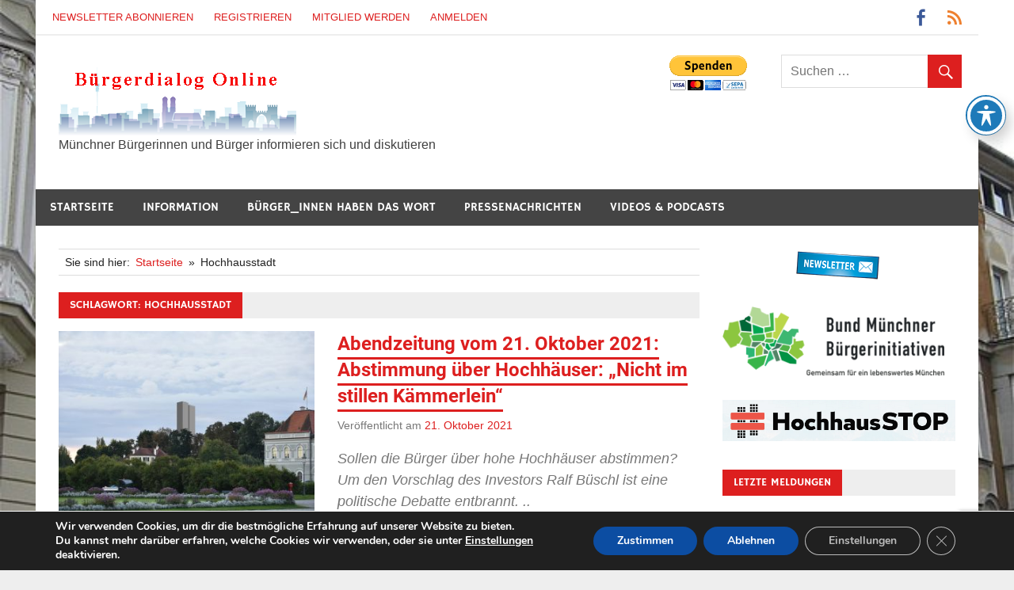

--- FILE ---
content_type: text/html; charset=UTF-8
request_url: https://buergerdialog.online/tag/hochhausstadt/
body_size: 32042
content:
<!DOCTYPE html>
<html lang="de">

<head>
<meta charset="UTF-8">
<meta name="viewport" content="width=device-width, initial-scale=1">
<link rel="profile" href="http://gmpg.org/xfn/11">
<link rel="pingback" href="">


<!-- [BEGIN] Metadata added via All-Meta-Tags plugin by Space X-Chimp ( https://www.spacexchimp.com ) -->
<meta name='author' content='Bürgerdialog Online c/o ISAR MEDIA Agentur' />
<meta name='designer' content='ISAR MEDIA Agentur, Robert Hölzl' />
<meta name='contact' content='redaktion@buergerdialog.online' />
<meta name='copyright' content='Copyright © Bürgerdialog Online' />
<meta name='keywords' content='Bürgerdialog, München, Bürgerinitiativen, Vernetzung,Münchner' />
<!-- [END] Metadata added via All-Meta-Tags plugin by Space X-Chimp ( https://www.spacexchimp.com ) -->

<meta name='robots' content='index, follow, max-image-preview:large, max-snippet:-1, max-video-preview:-1' />
<link rel="manifest" href="https://buergerdialog.online/wp-json/push-notification/v2/pn-manifest-json">
	<!-- This site is optimized with the Yoast SEO plugin v26.8 - https://yoast.com/product/yoast-seo-wordpress/ -->
	<title>Hochhausstadt Archive - Bürgerdialog Online</title>
	<link rel="canonical" href="https://buergerdialog.online/tag/hochhausstadt/" />
	<meta property="og:locale" content="de_DE" />
	<meta property="og:type" content="article" />
	<meta property="og:title" content="Hochhausstadt Archive - Bürgerdialog Online" />
	<meta property="og:url" content="https://buergerdialog.online/tag/hochhausstadt/" />
	<meta property="og:site_name" content="Bürgerdialog Online" />
	<meta name="twitter:card" content="summary_large_image" />
	<script type="application/ld+json" class="yoast-schema-graph">{"@context":"https://schema.org","@graph":[{"@type":"CollectionPage","@id":"https://buergerdialog.online/tag/hochhausstadt/","url":"https://buergerdialog.online/tag/hochhausstadt/","name":"Hochhausstadt Archive - Bürgerdialog Online","isPartOf":{"@id":"https://buergerdialog.online/#website"},"primaryImageOfPage":{"@id":"https://buergerdialog.online/tag/hochhausstadt/#primaryimage"},"image":{"@id":"https://buergerdialog.online/tag/hochhausstadt/#primaryimage"},"thumbnailUrl":"https://buergerdialog.online/wp-content/uploads/2021/10/Ballonstudie-von-Schloss-Nymphenburg-Rondell-mit-Tele-_4049-mit-Hochhaeusern-scaled.jpg","breadcrumb":{"@id":"https://buergerdialog.online/tag/hochhausstadt/#breadcrumb"},"inLanguage":"de"},{"@type":"ImageObject","inLanguage":"de","@id":"https://buergerdialog.online/tag/hochhausstadt/#primaryimage","url":"https://buergerdialog.online/wp-content/uploads/2021/10/Ballonstudie-von-Schloss-Nymphenburg-Rondell-mit-Tele-_4049-mit-Hochhaeusern-scaled.jpg","contentUrl":"https://buergerdialog.online/wp-content/uploads/2021/10/Ballonstudie-von-Schloss-Nymphenburg-Rondell-mit-Tele-_4049-mit-Hochhaeusern-scaled.jpg","width":2560,"height":1709},{"@type":"BreadcrumbList","@id":"https://buergerdialog.online/tag/hochhausstadt/#breadcrumb","itemListElement":[{"@type":"ListItem","position":1,"name":"Startseite","item":"https://buergerdialog.online/"},{"@type":"ListItem","position":2,"name":"Hochhausstadt"}]},{"@type":"WebSite","@id":"https://buergerdialog.online/#website","url":"https://buergerdialog.online/","name":"Bürgerdialog Online","description":"Münchner Bürgerinnen und Bürger informieren sich und diskutieren","publisher":{"@id":"https://buergerdialog.online/#organization"},"potentialAction":[{"@type":"SearchAction","target":{"@type":"EntryPoint","urlTemplate":"https://buergerdialog.online/?s={search_term_string}"},"query-input":{"@type":"PropertyValueSpecification","valueRequired":true,"valueName":"search_term_string"}}],"inLanguage":"de"},{"@type":"Organization","@id":"https://buergerdialog.online/#organization","name":"Bürgerdialog Online","url":"https://buergerdialog.online/","logo":{"@type":"ImageObject","inLanguage":"de","@id":"https://buergerdialog.online/#/schema/logo/image/","url":"https://buergerdialog.online/wp-content/uploads/2021/03/cropped-logo_bd_neu.jpg-1.png","contentUrl":"https://buergerdialog.online/wp-content/uploads/2021/03/cropped-logo_bd_neu.jpg-1.png","width":300,"height":86,"caption":"Bürgerdialog Online"},"image":{"@id":"https://buergerdialog.online/#/schema/logo/image/"}}]}</script>
	<!-- / Yoast SEO plugin. -->


<link rel='dns-prefetch' href='//www.google.com' />
<link rel='dns-prefetch' href='//stats.wp.com' />

<link rel='preconnect' href='//c0.wp.com' />
<link rel="alternate" type="application/rss+xml" title="Bürgerdialog Online &raquo; Feed" href="https://buergerdialog.online/feed/" />
<link rel="alternate" type="application/rss+xml" title="Bürgerdialog Online &raquo; Kommentar-Feed" href="https://buergerdialog.online/comments/feed/" />
<link rel="alternate" type="text/calendar" title="Bürgerdialog Online &raquo; iCal Feed" href="https://buergerdialog.online/veranstaltungen/?ical=1" />
<link rel="alternate" type="application/rss+xml" title="Bürgerdialog Online &raquo; Hochhausstadt Schlagwort-Feed" href="https://buergerdialog.online/tag/hochhausstadt/feed/" />
<style id='wp-img-auto-sizes-contain-inline-css' type='text/css'>
img:is([sizes=auto i],[sizes^="auto," i]){contain-intrinsic-size:3000px 1500px}
/*# sourceURL=wp-img-auto-sizes-contain-inline-css */
</style>
<link rel='stylesheet' id='formidable-css' href='https://buergerdialog.online/wp-content/plugins/formidable/css/formidableforms.css?ver=115853' type='text/css' media='all' />
<link rel='stylesheet' id='merlin-custom-fonts-css' href='https://buergerdialog.online/wp-content/themes/merlin/css/custom-fonts.css?ver=20180413' type='text/css' media='all' />
<style id='wp-emoji-styles-inline-css' type='text/css'>

	img.wp-smiley, img.emoji {
		display: inline !important;
		border: none !important;
		box-shadow: none !important;
		height: 1em !important;
		width: 1em !important;
		margin: 0 0.07em !important;
		vertical-align: -0.1em !important;
		background: none !important;
		padding: 0 !important;
	}
/*# sourceURL=wp-emoji-styles-inline-css */
</style>
<link rel='stylesheet' id='wp-block-library-css' href='https://c0.wp.com/c/6.9/wp-includes/css/dist/block-library/style.min.css' type='text/css' media='all' />
<style id='wp-block-paragraph-inline-css' type='text/css'>
.is-small-text{font-size:.875em}.is-regular-text{font-size:1em}.is-large-text{font-size:2.25em}.is-larger-text{font-size:3em}.has-drop-cap:not(:focus):first-letter{float:left;font-size:8.4em;font-style:normal;font-weight:100;line-height:.68;margin:.05em .1em 0 0;text-transform:uppercase}body.rtl .has-drop-cap:not(:focus):first-letter{float:none;margin-left:.1em}p.has-drop-cap.has-background{overflow:hidden}:root :where(p.has-background){padding:1.25em 2.375em}:where(p.has-text-color:not(.has-link-color)) a{color:inherit}p.has-text-align-left[style*="writing-mode:vertical-lr"],p.has-text-align-right[style*="writing-mode:vertical-rl"]{rotate:180deg}
/*# sourceURL=https://c0.wp.com/c/6.9/wp-includes/blocks/paragraph/style.min.css */
</style>
<style id='wp-block-quote-inline-css' type='text/css'>
.wp-block-quote{box-sizing:border-box;overflow-wrap:break-word}.wp-block-quote.is-large:where(:not(.is-style-plain)),.wp-block-quote.is-style-large:where(:not(.is-style-plain)){margin-bottom:1em;padding:0 1em}.wp-block-quote.is-large:where(:not(.is-style-plain)) p,.wp-block-quote.is-style-large:where(:not(.is-style-plain)) p{font-size:1.5em;font-style:italic;line-height:1.6}.wp-block-quote.is-large:where(:not(.is-style-plain)) cite,.wp-block-quote.is-large:where(:not(.is-style-plain)) footer,.wp-block-quote.is-style-large:where(:not(.is-style-plain)) cite,.wp-block-quote.is-style-large:where(:not(.is-style-plain)) footer{font-size:1.125em;text-align:right}.wp-block-quote>cite{display:block}
/*# sourceURL=https://c0.wp.com/c/6.9/wp-includes/blocks/quote/style.min.css */
</style>
<style id='global-styles-inline-css' type='text/css'>
:root{--wp--preset--aspect-ratio--square: 1;--wp--preset--aspect-ratio--4-3: 4/3;--wp--preset--aspect-ratio--3-4: 3/4;--wp--preset--aspect-ratio--3-2: 3/2;--wp--preset--aspect-ratio--2-3: 2/3;--wp--preset--aspect-ratio--16-9: 16/9;--wp--preset--aspect-ratio--9-16: 9/16;--wp--preset--color--black: #353535;--wp--preset--color--cyan-bluish-gray: #abb8c3;--wp--preset--color--white: #ffffff;--wp--preset--color--pale-pink: #f78da7;--wp--preset--color--vivid-red: #cf2e2e;--wp--preset--color--luminous-vivid-orange: #ff6900;--wp--preset--color--luminous-vivid-amber: #fcb900;--wp--preset--color--light-green-cyan: #7bdcb5;--wp--preset--color--vivid-green-cyan: #00d084;--wp--preset--color--pale-cyan-blue: #8ed1fc;--wp--preset--color--vivid-cyan-blue: #0693e3;--wp--preset--color--vivid-purple: #9b51e0;--wp--preset--color--primary: #2299cc;--wp--preset--color--light-gray: #f0f0f0;--wp--preset--color--dark-gray: #777777;--wp--preset--gradient--vivid-cyan-blue-to-vivid-purple: linear-gradient(135deg,rgb(6,147,227) 0%,rgb(155,81,224) 100%);--wp--preset--gradient--light-green-cyan-to-vivid-green-cyan: linear-gradient(135deg,rgb(122,220,180) 0%,rgb(0,208,130) 100%);--wp--preset--gradient--luminous-vivid-amber-to-luminous-vivid-orange: linear-gradient(135deg,rgb(252,185,0) 0%,rgb(255,105,0) 100%);--wp--preset--gradient--luminous-vivid-orange-to-vivid-red: linear-gradient(135deg,rgb(255,105,0) 0%,rgb(207,46,46) 100%);--wp--preset--gradient--very-light-gray-to-cyan-bluish-gray: linear-gradient(135deg,rgb(238,238,238) 0%,rgb(169,184,195) 100%);--wp--preset--gradient--cool-to-warm-spectrum: linear-gradient(135deg,rgb(74,234,220) 0%,rgb(151,120,209) 20%,rgb(207,42,186) 40%,rgb(238,44,130) 60%,rgb(251,105,98) 80%,rgb(254,248,76) 100%);--wp--preset--gradient--blush-light-purple: linear-gradient(135deg,rgb(255,206,236) 0%,rgb(152,150,240) 100%);--wp--preset--gradient--blush-bordeaux: linear-gradient(135deg,rgb(254,205,165) 0%,rgb(254,45,45) 50%,rgb(107,0,62) 100%);--wp--preset--gradient--luminous-dusk: linear-gradient(135deg,rgb(255,203,112) 0%,rgb(199,81,192) 50%,rgb(65,88,208) 100%);--wp--preset--gradient--pale-ocean: linear-gradient(135deg,rgb(255,245,203) 0%,rgb(182,227,212) 50%,rgb(51,167,181) 100%);--wp--preset--gradient--electric-grass: linear-gradient(135deg,rgb(202,248,128) 0%,rgb(113,206,126) 100%);--wp--preset--gradient--midnight: linear-gradient(135deg,rgb(2,3,129) 0%,rgb(40,116,252) 100%);--wp--preset--font-size--small: 13px;--wp--preset--font-size--medium: 20px;--wp--preset--font-size--large: 36px;--wp--preset--font-size--x-large: 42px;--wp--preset--spacing--20: 0.44rem;--wp--preset--spacing--30: 0.67rem;--wp--preset--spacing--40: 1rem;--wp--preset--spacing--50: 1.5rem;--wp--preset--spacing--60: 2.25rem;--wp--preset--spacing--70: 3.38rem;--wp--preset--spacing--80: 5.06rem;--wp--preset--shadow--natural: 6px 6px 9px rgba(0, 0, 0, 0.2);--wp--preset--shadow--deep: 12px 12px 50px rgba(0, 0, 0, 0.4);--wp--preset--shadow--sharp: 6px 6px 0px rgba(0, 0, 0, 0.2);--wp--preset--shadow--outlined: 6px 6px 0px -3px rgb(255, 255, 255), 6px 6px rgb(0, 0, 0);--wp--preset--shadow--crisp: 6px 6px 0px rgb(0, 0, 0);}:where(.is-layout-flex){gap: 0.5em;}:where(.is-layout-grid){gap: 0.5em;}body .is-layout-flex{display: flex;}.is-layout-flex{flex-wrap: wrap;align-items: center;}.is-layout-flex > :is(*, div){margin: 0;}body .is-layout-grid{display: grid;}.is-layout-grid > :is(*, div){margin: 0;}:where(.wp-block-columns.is-layout-flex){gap: 2em;}:where(.wp-block-columns.is-layout-grid){gap: 2em;}:where(.wp-block-post-template.is-layout-flex){gap: 1.25em;}:where(.wp-block-post-template.is-layout-grid){gap: 1.25em;}.has-black-color{color: var(--wp--preset--color--black) !important;}.has-cyan-bluish-gray-color{color: var(--wp--preset--color--cyan-bluish-gray) !important;}.has-white-color{color: var(--wp--preset--color--white) !important;}.has-pale-pink-color{color: var(--wp--preset--color--pale-pink) !important;}.has-vivid-red-color{color: var(--wp--preset--color--vivid-red) !important;}.has-luminous-vivid-orange-color{color: var(--wp--preset--color--luminous-vivid-orange) !important;}.has-luminous-vivid-amber-color{color: var(--wp--preset--color--luminous-vivid-amber) !important;}.has-light-green-cyan-color{color: var(--wp--preset--color--light-green-cyan) !important;}.has-vivid-green-cyan-color{color: var(--wp--preset--color--vivid-green-cyan) !important;}.has-pale-cyan-blue-color{color: var(--wp--preset--color--pale-cyan-blue) !important;}.has-vivid-cyan-blue-color{color: var(--wp--preset--color--vivid-cyan-blue) !important;}.has-vivid-purple-color{color: var(--wp--preset--color--vivid-purple) !important;}.has-black-background-color{background-color: var(--wp--preset--color--black) !important;}.has-cyan-bluish-gray-background-color{background-color: var(--wp--preset--color--cyan-bluish-gray) !important;}.has-white-background-color{background-color: var(--wp--preset--color--white) !important;}.has-pale-pink-background-color{background-color: var(--wp--preset--color--pale-pink) !important;}.has-vivid-red-background-color{background-color: var(--wp--preset--color--vivid-red) !important;}.has-luminous-vivid-orange-background-color{background-color: var(--wp--preset--color--luminous-vivid-orange) !important;}.has-luminous-vivid-amber-background-color{background-color: var(--wp--preset--color--luminous-vivid-amber) !important;}.has-light-green-cyan-background-color{background-color: var(--wp--preset--color--light-green-cyan) !important;}.has-vivid-green-cyan-background-color{background-color: var(--wp--preset--color--vivid-green-cyan) !important;}.has-pale-cyan-blue-background-color{background-color: var(--wp--preset--color--pale-cyan-blue) !important;}.has-vivid-cyan-blue-background-color{background-color: var(--wp--preset--color--vivid-cyan-blue) !important;}.has-vivid-purple-background-color{background-color: var(--wp--preset--color--vivid-purple) !important;}.has-black-border-color{border-color: var(--wp--preset--color--black) !important;}.has-cyan-bluish-gray-border-color{border-color: var(--wp--preset--color--cyan-bluish-gray) !important;}.has-white-border-color{border-color: var(--wp--preset--color--white) !important;}.has-pale-pink-border-color{border-color: var(--wp--preset--color--pale-pink) !important;}.has-vivid-red-border-color{border-color: var(--wp--preset--color--vivid-red) !important;}.has-luminous-vivid-orange-border-color{border-color: var(--wp--preset--color--luminous-vivid-orange) !important;}.has-luminous-vivid-amber-border-color{border-color: var(--wp--preset--color--luminous-vivid-amber) !important;}.has-light-green-cyan-border-color{border-color: var(--wp--preset--color--light-green-cyan) !important;}.has-vivid-green-cyan-border-color{border-color: var(--wp--preset--color--vivid-green-cyan) !important;}.has-pale-cyan-blue-border-color{border-color: var(--wp--preset--color--pale-cyan-blue) !important;}.has-vivid-cyan-blue-border-color{border-color: var(--wp--preset--color--vivid-cyan-blue) !important;}.has-vivid-purple-border-color{border-color: var(--wp--preset--color--vivid-purple) !important;}.has-vivid-cyan-blue-to-vivid-purple-gradient-background{background: var(--wp--preset--gradient--vivid-cyan-blue-to-vivid-purple) !important;}.has-light-green-cyan-to-vivid-green-cyan-gradient-background{background: var(--wp--preset--gradient--light-green-cyan-to-vivid-green-cyan) !important;}.has-luminous-vivid-amber-to-luminous-vivid-orange-gradient-background{background: var(--wp--preset--gradient--luminous-vivid-amber-to-luminous-vivid-orange) !important;}.has-luminous-vivid-orange-to-vivid-red-gradient-background{background: var(--wp--preset--gradient--luminous-vivid-orange-to-vivid-red) !important;}.has-very-light-gray-to-cyan-bluish-gray-gradient-background{background: var(--wp--preset--gradient--very-light-gray-to-cyan-bluish-gray) !important;}.has-cool-to-warm-spectrum-gradient-background{background: var(--wp--preset--gradient--cool-to-warm-spectrum) !important;}.has-blush-light-purple-gradient-background{background: var(--wp--preset--gradient--blush-light-purple) !important;}.has-blush-bordeaux-gradient-background{background: var(--wp--preset--gradient--blush-bordeaux) !important;}.has-luminous-dusk-gradient-background{background: var(--wp--preset--gradient--luminous-dusk) !important;}.has-pale-ocean-gradient-background{background: var(--wp--preset--gradient--pale-ocean) !important;}.has-electric-grass-gradient-background{background: var(--wp--preset--gradient--electric-grass) !important;}.has-midnight-gradient-background{background: var(--wp--preset--gradient--midnight) !important;}.has-small-font-size{font-size: var(--wp--preset--font-size--small) !important;}.has-medium-font-size{font-size: var(--wp--preset--font-size--medium) !important;}.has-large-font-size{font-size: var(--wp--preset--font-size--large) !important;}.has-x-large-font-size{font-size: var(--wp--preset--font-size--x-large) !important;}
/*# sourceURL=global-styles-inline-css */
</style>

<style id='classic-theme-styles-inline-css' type='text/css'>
/*! This file is auto-generated */
.wp-block-button__link{color:#fff;background-color:#32373c;border-radius:9999px;box-shadow:none;text-decoration:none;padding:calc(.667em + 2px) calc(1.333em + 2px);font-size:1.125em}.wp-block-file__button{background:#32373c;color:#fff;text-decoration:none}
/*# sourceURL=/wp-includes/css/classic-themes.min.css */
</style>
<link rel='stylesheet' id='css-rfnb-css' href='https://buergerdialog.online/wp-content/plugins/Feed-News-Blocks/css/rfnb.min.css?ver=6.9' type='text/css' media='all' />
<link rel='stylesheet' id='acwp-main-css-css' href='https://buergerdialog.online/wp-content/plugins/accessible-poetry/assets/css/main.css?ver=6.9' type='text/css' media='all' />
<link rel='stylesheet' id='acwp-mdi-css' href='https://fonts.googleapis.com/icon?family=Material+Icons&#038;ver=6.9' type='text/css' media='all' />
<link rel='stylesheet' id='better-recent-comments-css' href='https://buergerdialog.online/wp-content/plugins/better-recent-comments/assets/css/better-recent-comments.min.css?ver=6.9' type='text/css' media='all' />
<link rel='stylesheet' id='ditty-news-ticker-font-css' href='https://buergerdialog.online/wp-content/plugins/ditty-news-ticker/legacy/inc/static/libs/fontastic/styles.css?ver=3.1.63' type='text/css' media='all' />
<link rel='stylesheet' id='ditty-news-ticker-css' href='https://buergerdialog.online/wp-content/plugins/ditty-news-ticker/legacy/inc/static/css/style.css?ver=3.1.63' type='text/css' media='all' />
<link rel='stylesheet' id='ditty-displays-css' href='https://buergerdialog.online/wp-content/plugins/ditty-news-ticker/assets/build/dittyDisplays.css?ver=3.1.63' type='text/css' media='all' />
<link rel='stylesheet' id='ditty-fontawesome-css' href='https://buergerdialog.online/wp-content/plugins/ditty-news-ticker/includes/libs/fontawesome-6.4.0/css/all.css?ver=6.4.0' type='text/css' media='' />
<link rel='stylesheet' id='foobox-free-min-css' href='https://buergerdialog.online/wp-content/plugins/foobox-image-lightbox/free/css/foobox.free.min.css?ver=2.7.35' type='text/css' media='all' />
<link rel='stylesheet' id='frontierpost-css' href='https://buergerdialog.online/wp-content/plugins/frontier-post/frontier-post.css?ver=6.1' type='text/css' media='all' />
<link rel='stylesheet' id='wpbaw-public-style-css' href='https://buergerdialog.online/wp-content/plugins/wp-blog-and-widgets/assets/css/wpbaw-public.css?ver=2.6.6' type='text/css' media='all' />
<link rel='stylesheet' id='ppv-public-css' href='https://buergerdialog.online/wp-content/plugins/document-emberdder/build/public.css?ver=2.0.3' type='text/css' media='all' />
<link rel='stylesheet' id='merlin-stylesheet-css' href='https://buergerdialog.online/wp-content/themes/merlin/style.css?ver=1.4.4' type='text/css' media='all' />
<style id='merlin-stylesheet-inline-css' type='text/css'>
.site-title {
	position: absolute;
	clip: rect(1px, 1px, 1px, 1px);
}
/*# sourceURL=merlin-stylesheet-inline-css */
</style>
<link rel='stylesheet' id='genericons-css' href='https://c0.wp.com/p/jetpack/15.4/_inc/genericons/genericons/genericons.css' type='text/css' media='all' />
<link rel='stylesheet' id='merlin-flexslider-css' href='https://buergerdialog.online/wp-content/themes/merlin/css/flexslider.css?ver=6.9' type='text/css' media='all' />
<link rel='stylesheet' id='recent-posts-widget-with-thumbnails-public-style-css' href='https://buergerdialog.online/wp-content/plugins/recent-posts-widget-with-thumbnails/public.css?ver=7.1.1' type='text/css' media='all' />
<link rel='stylesheet' id='ditty-rss-ticker-css' href='https://buergerdialog.online/wp-content/plugins/ditty-rss-ticker/legacy/assets/css/style.css?ver=3.1.8' type='text/css' media='all' />
<link rel='stylesheet' id='merlin-pro-stylesheet-css' href='https://buergerdialog.online/wp-content/plugins/merlin-pro/css/merlin-pro.css?ver=1.2' type='text/css' media='all' />
<link rel='stylesheet' id='yop-public-css' href='https://buergerdialog.online/wp-content/plugins/yop-poll-pro/public/assets/css/yop-poll-public-6.5.32.css?ver=6.9' type='text/css' media='all' />
<link rel='stylesheet' id='moove_gdpr_frontend-css' href='https://buergerdialog.online/wp-content/plugins/gdpr-cookie-compliance/dist/styles/gdpr-main.css?ver=5.0.9' type='text/css' media='all' />
<style id='moove_gdpr_frontend-inline-css' type='text/css'>
#moove_gdpr_cookie_modal,#moove_gdpr_cookie_info_bar,.gdpr_cookie_settings_shortcode_content{font-family:&#039;Nunito&#039;,sans-serif}#moove_gdpr_save_popup_settings_button{background-color:#373737;color:#fff}#moove_gdpr_save_popup_settings_button:hover{background-color:#000}#moove_gdpr_cookie_info_bar .moove-gdpr-info-bar-container .moove-gdpr-info-bar-content a.mgbutton,#moove_gdpr_cookie_info_bar .moove-gdpr-info-bar-container .moove-gdpr-info-bar-content button.mgbutton{background-color:#0C4DA2}#moove_gdpr_cookie_modal .moove-gdpr-modal-content .moove-gdpr-modal-footer-content .moove-gdpr-button-holder a.mgbutton,#moove_gdpr_cookie_modal .moove-gdpr-modal-content .moove-gdpr-modal-footer-content .moove-gdpr-button-holder button.mgbutton,.gdpr_cookie_settings_shortcode_content .gdpr-shr-button.button-green{background-color:#0C4DA2;border-color:#0C4DA2}#moove_gdpr_cookie_modal .moove-gdpr-modal-content .moove-gdpr-modal-footer-content .moove-gdpr-button-holder a.mgbutton:hover,#moove_gdpr_cookie_modal .moove-gdpr-modal-content .moove-gdpr-modal-footer-content .moove-gdpr-button-holder button.mgbutton:hover,.gdpr_cookie_settings_shortcode_content .gdpr-shr-button.button-green:hover{background-color:#fff;color:#0C4DA2}#moove_gdpr_cookie_modal .moove-gdpr-modal-content .moove-gdpr-modal-close i,#moove_gdpr_cookie_modal .moove-gdpr-modal-content .moove-gdpr-modal-close span.gdpr-icon{background-color:#0C4DA2;border:1px solid #0C4DA2}#moove_gdpr_cookie_info_bar span.moove-gdpr-infobar-allow-all.focus-g,#moove_gdpr_cookie_info_bar span.moove-gdpr-infobar-allow-all:focus,#moove_gdpr_cookie_info_bar button.moove-gdpr-infobar-allow-all.focus-g,#moove_gdpr_cookie_info_bar button.moove-gdpr-infobar-allow-all:focus,#moove_gdpr_cookie_info_bar span.moove-gdpr-infobar-reject-btn.focus-g,#moove_gdpr_cookie_info_bar span.moove-gdpr-infobar-reject-btn:focus,#moove_gdpr_cookie_info_bar button.moove-gdpr-infobar-reject-btn.focus-g,#moove_gdpr_cookie_info_bar button.moove-gdpr-infobar-reject-btn:focus,#moove_gdpr_cookie_info_bar span.change-settings-button.focus-g,#moove_gdpr_cookie_info_bar span.change-settings-button:focus,#moove_gdpr_cookie_info_bar button.change-settings-button.focus-g,#moove_gdpr_cookie_info_bar button.change-settings-button:focus{-webkit-box-shadow:0 0 1px 3px #0C4DA2;-moz-box-shadow:0 0 1px 3px #0C4DA2;box-shadow:0 0 1px 3px #0C4DA2}#moove_gdpr_cookie_modal .moove-gdpr-modal-content .moove-gdpr-modal-close i:hover,#moove_gdpr_cookie_modal .moove-gdpr-modal-content .moove-gdpr-modal-close span.gdpr-icon:hover,#moove_gdpr_cookie_info_bar span[data-href]>u.change-settings-button{color:#0C4DA2}#moove_gdpr_cookie_modal .moove-gdpr-modal-content .moove-gdpr-modal-left-content #moove-gdpr-menu li.menu-item-selected a span.gdpr-icon,#moove_gdpr_cookie_modal .moove-gdpr-modal-content .moove-gdpr-modal-left-content #moove-gdpr-menu li.menu-item-selected button span.gdpr-icon{color:inherit}#moove_gdpr_cookie_modal .moove-gdpr-modal-content .moove-gdpr-modal-left-content #moove-gdpr-menu li a span.gdpr-icon,#moove_gdpr_cookie_modal .moove-gdpr-modal-content .moove-gdpr-modal-left-content #moove-gdpr-menu li button span.gdpr-icon{color:inherit}#moove_gdpr_cookie_modal .gdpr-acc-link{line-height:0;font-size:0;color:transparent;position:absolute}#moove_gdpr_cookie_modal .moove-gdpr-modal-content .moove-gdpr-modal-close:hover i,#moove_gdpr_cookie_modal .moove-gdpr-modal-content .moove-gdpr-modal-left-content #moove-gdpr-menu li a,#moove_gdpr_cookie_modal .moove-gdpr-modal-content .moove-gdpr-modal-left-content #moove-gdpr-menu li button,#moove_gdpr_cookie_modal .moove-gdpr-modal-content .moove-gdpr-modal-left-content #moove-gdpr-menu li button i,#moove_gdpr_cookie_modal .moove-gdpr-modal-content .moove-gdpr-modal-left-content #moove-gdpr-menu li a i,#moove_gdpr_cookie_modal .moove-gdpr-modal-content .moove-gdpr-tab-main .moove-gdpr-tab-main-content a:hover,#moove_gdpr_cookie_info_bar.moove-gdpr-dark-scheme .moove-gdpr-info-bar-container .moove-gdpr-info-bar-content a.mgbutton:hover,#moove_gdpr_cookie_info_bar.moove-gdpr-dark-scheme .moove-gdpr-info-bar-container .moove-gdpr-info-bar-content button.mgbutton:hover,#moove_gdpr_cookie_info_bar.moove-gdpr-dark-scheme .moove-gdpr-info-bar-container .moove-gdpr-info-bar-content a:hover,#moove_gdpr_cookie_info_bar.moove-gdpr-dark-scheme .moove-gdpr-info-bar-container .moove-gdpr-info-bar-content button:hover,#moove_gdpr_cookie_info_bar.moove-gdpr-dark-scheme .moove-gdpr-info-bar-container .moove-gdpr-info-bar-content span.change-settings-button:hover,#moove_gdpr_cookie_info_bar.moove-gdpr-dark-scheme .moove-gdpr-info-bar-container .moove-gdpr-info-bar-content button.change-settings-button:hover,#moove_gdpr_cookie_info_bar.moove-gdpr-dark-scheme .moove-gdpr-info-bar-container .moove-gdpr-info-bar-content u.change-settings-button:hover,#moove_gdpr_cookie_info_bar span[data-href]>u.change-settings-button,#moove_gdpr_cookie_info_bar.moove-gdpr-dark-scheme .moove-gdpr-info-bar-container .moove-gdpr-info-bar-content a.mgbutton.focus-g,#moove_gdpr_cookie_info_bar.moove-gdpr-dark-scheme .moove-gdpr-info-bar-container .moove-gdpr-info-bar-content button.mgbutton.focus-g,#moove_gdpr_cookie_info_bar.moove-gdpr-dark-scheme .moove-gdpr-info-bar-container .moove-gdpr-info-bar-content a.focus-g,#moove_gdpr_cookie_info_bar.moove-gdpr-dark-scheme .moove-gdpr-info-bar-container .moove-gdpr-info-bar-content button.focus-g,#moove_gdpr_cookie_info_bar.moove-gdpr-dark-scheme .moove-gdpr-info-bar-container .moove-gdpr-info-bar-content a.mgbutton:focus,#moove_gdpr_cookie_info_bar.moove-gdpr-dark-scheme .moove-gdpr-info-bar-container .moove-gdpr-info-bar-content button.mgbutton:focus,#moove_gdpr_cookie_info_bar.moove-gdpr-dark-scheme .moove-gdpr-info-bar-container .moove-gdpr-info-bar-content a:focus,#moove_gdpr_cookie_info_bar.moove-gdpr-dark-scheme .moove-gdpr-info-bar-container .moove-gdpr-info-bar-content button:focus,#moove_gdpr_cookie_info_bar.moove-gdpr-dark-scheme .moove-gdpr-info-bar-container .moove-gdpr-info-bar-content span.change-settings-button.focus-g,span.change-settings-button:focus,button.change-settings-button.focus-g,button.change-settings-button:focus,#moove_gdpr_cookie_info_bar.moove-gdpr-dark-scheme .moove-gdpr-info-bar-container .moove-gdpr-info-bar-content u.change-settings-button.focus-g,#moove_gdpr_cookie_info_bar.moove-gdpr-dark-scheme .moove-gdpr-info-bar-container .moove-gdpr-info-bar-content u.change-settings-button:focus{color:#0C4DA2}#moove_gdpr_cookie_modal .moove-gdpr-branding.focus-g span,#moove_gdpr_cookie_modal .moove-gdpr-modal-content .moove-gdpr-tab-main a.focus-g,#moove_gdpr_cookie_modal .moove-gdpr-modal-content .moove-gdpr-tab-main .gdpr-cd-details-toggle.focus-g{color:#0C4DA2}#moove_gdpr_cookie_modal.gdpr_lightbox-hide{display:none}
/*# sourceURL=moove_gdpr_frontend-inline-css */
</style>
<script type="text/javascript" data-cfasync="false" src="https://c0.wp.com/c/6.9/wp-includes/js/jquery/jquery.min.js" id="jquery-core-js"></script>
<script type="text/javascript" data-cfasync="false" src="https://c0.wp.com/c/6.9/wp-includes/js/jquery/jquery-migrate.min.js" id="jquery-migrate-js"></script>
<script type="text/javascript" src="https://buergerdialog.online/wp-content/plugins/document-emberdder/build/public.js?ver=2.0.3" id="ppv-public-js"></script>
<script type="text/javascript" src="https://buergerdialog.online/wp-content/themes/merlin/js/navigation.js?ver=20160719" id="merlin-jquery-navigation-js"></script>
<script type="text/javascript" src="https://buergerdialog.online/wp-content/themes/merlin/js/sidebar.js?ver=6.9" id="merlin-jquery-sidebar-js"></script>
<script type="text/javascript" src="https://buergerdialog.online/wp-content/themes/merlin/js/jquery.flexslider-min.js?ver=2.6.0" id="merlin-flexslider-js"></script>
<script type="text/javascript" id="merlin-post-slider-js-extra">
/* <![CDATA[ */
var merlin_slider_params = {"animation":"slide","speed":"7000"};
//# sourceURL=merlin-post-slider-js-extra
/* ]]> */
</script>
<script type="text/javascript" src="https://buergerdialog.online/wp-content/themes/merlin/js/slider.js?ver=6.9" id="merlin-post-slider-js"></script>
<script type="text/javascript" id="foobox-free-min-js-before">
/* <![CDATA[ */
/* Run FooBox FREE (v2.7.35) */
var FOOBOX = window.FOOBOX = {
	ready: true,
	disableOthers: false,
	o: {wordpress: { enabled: true }, captions: { dataTitle: ["captionTitle","title"], dataDesc: ["captionDesc","description"] }, rel: '', excludes:'.fbx-link,.nofoobox,.nolightbox,a[href*="pinterest.com/pin/create/button/"]', affiliate : { enabled: false }, error: "Inhalt konnte nicht geladen werden"},
	selectors: [
		".gallery", ".wp-block-gallery", ".wp-block-image", "a:has(img[class*=wp-image-])", ".post a:has(img[class*=wp-image-])", ".foobox"
	],
	pre: function( $ ){
		// Custom JavaScript (Pre)
		
	},
	post: function( $ ){
		// Custom JavaScript (Post)
		
		// Custom Captions Code
		
	},
	custom: function( $ ){
		// Custom Extra JS
		
	}
};
//# sourceURL=foobox-free-min-js-before
/* ]]> */
</script>
<script type="text/javascript" src="https://buergerdialog.online/wp-content/plugins/foobox-image-lightbox/free/js/foobox.free.min.js?ver=2.7.35" id="foobox-free-min-js"></script>
<script type="text/javascript" async defer src="https://www.google.com/recaptcha/api.js?render=6LfzQcUUAAAAAJ5b8oz5YIsf_qVf7SdyhsFULS0L" id="yop-reCaptcha-js"></script>
<link rel="https://api.w.org/" href="https://buergerdialog.online/wp-json/" /><link rel="alternate" title="JSON" type="application/json" href="https://buergerdialog.online/wp-json/wp/v2/tags/1524" /><link rel="EditURI" type="application/rsd+xml" title="RSD" href="https://buergerdialog.online/xmlrpc.php?rsd" />
<meta name="generator" content="WordPress 6.9" />
<script type="text/javascript" data-cfasync="false">ajaxurl  = "https://buergerdialog.online/wp-admin/admin-ajax.php";</script><style></style><meta name="et-api-version" content="v1"><meta name="et-api-origin" content="https://buergerdialog.online"><link rel="https://theeventscalendar.com/" href="https://buergerdialog.online/wp-json/tribe/tickets/v1/" /><meta name="tec-api-version" content="v1"><meta name="tec-api-origin" content="https://buergerdialog.online"><link rel="alternate" href="https://buergerdialog.online/wp-json/tribe/events/v1/events/?tags=hochhausstadt" />	<style>img#wpstats{display:none}</style>
		<link rel="apple-touch-icon" sizes="114x114" href="/wp-content/uploads/fbrfg/apple-touch-icon.png">
<link rel="icon" type="image/png" sizes="32x32" href="/wp-content/uploads/fbrfg/favicon-32x32.png">
<link rel="icon" type="image/png" sizes="16x16" href="/wp-content/uploads/fbrfg/favicon-16x16.png">
<link rel="manifest" href="/wp-content/uploads/fbrfg/site.webmanifest">
<link rel="mask-icon" href="/wp-content/uploads/fbrfg/safari-pinned-tab.svg" color="#5bbad5">
<link rel="shortcut icon" href="/wp-content/uploads/fbrfg/favicon.ico">
<meta name="msapplication-TileColor" content="#da532c">
<meta name="msapplication-config" content="/wp-content/uploads/fbrfg/browserconfig.xml">
<meta name="theme-color" content="#ffffff"><!-- Analytics by WP Statistics - https://wp-statistics.com -->
<style type="text/css">.recentcomments a{display:inline !important;padding:0 !important;margin:0 !important;}</style><style type="text/css">
			a, a:link, a:visited, .comment a:link, .top-navigation-toggle:after, .top-navigation-menu .submenu-dropdown-toggle:before, 
			.footer-navigation-toggle:after, .social-icons-navigation-toggle:after {
				color: #dd1f1f;
			}
			a:hover, a:focus, a:active { color: #444; }
			button, input[type="button"], input[type="reset"], input[type="submit"], .search-form .search-submit, .more-link {
				background-color: #dd1f1f;
			}
			.entry-tags .meta-tags a, .post-pagination a, .post-pagination .current, .comment-navigation a, .widget_tag_cloud .tagcloud a {
				border: 1px solid #dd1f1f;
			}
			.entry-tags .meta-tags a:hover, .entry-tags .meta-tags a:active, .post-pagination a:hover, .post-pagination .current, 
			.comment-navigation a:hover, .comment-navigation a:active, .widget_tag_cloud .tagcloud a:hover, .widget_tag_cloud .tagcloud a:active {
				background-color: #dd1f1f;
			}
			.main-navigation-menu a:hover, .main-navigation-menu ul, .main-navigation-menu li.current-menu-item a, 
			.main-navigation-toggle:hover, .main-navigation-toggle:active, .main-navigation-toggle:focus, 
			.sidebar-navigation-toggle:hover, .sidebar-navigation-toggle:active, .sidebar-navigation-toggle:focus {
				background-color: #dd1f1f;
			}
			@media only screen and (max-width: 60em) {
				.main-navigation-menu a:hover, .main-navigation-menu li.current-menu-item a {
					background: none;
				}
			}
			@media only screen and (min-width: 60em) {
				.main-navigation-menu li.menu-item:hover a {
					background-color: #dd1f1f;
				}
			}
			.site-title, .site-title a:link, .site-title a:visited, .page-title, .entry-title, .entry-title a:link, .entry-title a:visited {
				color: #dd1f1f;
			}
			.entry-title {
				border-bottom: 3px solid #dd1f1f;
			}
			.site-title a:hover, .site-title a:active, .entry-title a:hover, .entry-title a:focus, .entry-title a:active { color: #444; }
			.widget-title, .page-header .archive-title, .comments-header .comments-title, .comment-reply-title span,
			.tzwb-tabbed-content .tzwb-tabnavi li a:hover, .tzwb-tabbed-content .tzwb-tabnavi li a:active, .tzwb-tabbed-content .tzwb-tabnavi li a.current-tab { 
				background-color: #dd1f1f;
			}
			.widget-category-posts .widget-header .category-archive-link .category-archive-icon {
				color: #dd1f1f;
			}
			.post-slider .zeeslide .slide-content, .post-slider-controls .zeeflex-direction-nav a {
				background-color: #dd1f1f;
			}
			.post-slider .zeeslide .more-link {
				color: #dd1f1f;
			}</style><style type="text/css">
			body, button, input, select, textarea, .top-navigation-menu a {
				font-family: "Arial", Arial, Helvetica, sans-serif;
			}</style><style type="text/css" id="custom-background-css">
body.custom-background { background-image: url("https://buergerdialog.online/wp-content/uploads/2020/05/663px-Türkenstr._54_Muenchen-1.jpg"); background-position: center center; background-size: cover; background-repeat: no-repeat; background-attachment: fixed; }
</style>
			<style type="text/css" id="wp-custom-css">
			.hinweis
{ background-color: yellowgreen; 
padding: 10px;
} 
a.blog-more-link{background: #fff; color:#000; border: 1px solid #ff0000; clear: both;  display: inline-block; padding: 5px 15px;font-size:14px;    text-decoration: none !important}
a.blog-more-link:hover, a.blog-more-link:focus, a.blog-more-link:active{background: #000; color:#fff; }		</style>
		</head>

<body class="archive tag tag-hochhausstadt tag-1524 custom-background wp-custom-logo wp-theme-merlin acwp-readable-arial tribe-no-js tec-no-tickets-on-recurring tec-no-rsvp-on-recurring tribe-theme-merlin">

	<div id="page" class="hfeed site">

		<a class="skip-link screen-reader-text" href="#content">Zum Inhalt springen</a>

		<header id="masthead" class="site-header clearfix" role="banner">

			<div id="header-top" class="header-bar-wrap">

				
	<div id="header-bar" class="header-bar clearfix">
		
		
			<div id="header-social-icons" class="social-icons-navigation clearfix">

				<ul id="menu-social-media" class="social-icons-menu"><li id="menu-item-1489" class="menu-item menu-item-type-custom menu-item-object-custom menu-item-1489"><a target="_blank" href="https://www.facebook.com/B%C3%BCrgerdialog-Online-104728858356083"><span class="screen-reader-text">Facebook</span></a></li>
<li id="menu-item-1490" class="menu-item menu-item-type-custom menu-item-object-custom menu-item-1490"><a target="_blank" href="https://www.buergerdialog.online/feed/"><span class="screen-reader-text">RSS Feed</span></a></li>
</ul>			
			</div>
		
				
		
			<nav id="top-navigation" class="secondary-navigation navigation clearfix" role="navigation">
				
				<ul id="menu-g-oben" class="top-navigation-menu"><li id="menu-item-1339" class="menu-item menu-item-type-post_type menu-item-object-page menu-item-1339"><a href="https://buergerdialog.online/newsletter-abonnieren/">Newsletter abonnieren</a></li>
<li id="menu-item-2805" class="menu-item menu-item-type-post_type menu-item-object-page menu-item-2805"><a href="https://buergerdialog.online/registrieren/">Registrieren</a></li>
<li id="menu-item-3108" class="menu-item menu-item-type-post_type menu-item-object-page menu-item-3108"><a href="https://buergerdialog.online/mitglied-werden/">Mitglied werden</a></li>
<li id="menu-item-2806" class="menu-item menu-item-type-post_type menu-item-object-page menu-item-2806"><a href="https://buergerdialog.online/anmelden/">Anmelden</a></li>
</ul>			</nav>
		
				
	</div>
			</div>

			<div class="header-main clearfix">

				<div id="logo" class="site-branding clearfix">

					<a href="https://buergerdialog.online/" class="custom-logo-link" rel="home"><img width="300" height="86" src="https://buergerdialog.online/wp-content/uploads/2021/03/cropped-logo_bd_neu.jpg-1.png" class="custom-logo" alt="Bürgerdialog Online" decoding="async" /></a>					
		<p class="site-title"><a href="https://buergerdialog.online/" rel="home">Bürgerdialog Online</a></p>

	                    
			<p class="site-description">Münchner Bürgerinnen und Bürger informieren sich und diskutieren</p>

		
				</div><!-- .site-branding -->

				<div class="header-widgets clearfix">

                    <aside id="search-2" class="header-widget widget_search">
	<form role="search" method="get" class="search-form" action="https://buergerdialog.online/">
		<label>
			<span class="screen-reader-text">Suche nach:</span>
			<input type="search" class="search-field" placeholder="Suchen &hellip;" value="" name="s">
		</label>
		<button type="submit" class="search-submit">
			<span class="genericon-search"></span>
		</button>
	</form>

</aside><aside id="paypal_donations-3" class="header-widget widget_paypal_donations"><!-- Begin PayPal Donations by https://www.tipsandtricks-hq.com/paypal-donations-widgets-plugin -->

<form action="https://www.paypal.com/cgi-bin/webscr" method="post" target="_blank">
    <div class="paypal-donations">
        <input type="hidden" name="cmd" value="_donations" />
        <input type="hidden" name="bn" value="TipsandTricks_SP" />
        <input type="hidden" name="business" value="redaktion@buergerdialog.online" />
        <input type="hidden" name="return" value="https://buergerdialog.online/spenden-danke/" />
        <input type="hidden" name="rm" value="0" />
        <input type="hidden" name="currency_code" value="EUR" />
        <input type="image" style="cursor: pointer;" src="https://www.paypalobjects.com/de_DE/DE/i/btn/btn_donateCC_LG.gif" name="submit" alt="PayPal - The safer, easier way to pay online." />
        <img alt="" src="https://www.paypalobjects.com/en_US/i/scr/pixel.gif" width="1" height="1" />
    </div>
</form>
<!-- End PayPal Donations -->
</aside>
				</div><!-- .header-widgets -->

			</div><!-- .header-main -->

			<nav id="main-navigation" class="primary-navigation navigation clearfix" role="navigation">
				<ul id="menu-oben" class="main-navigation-menu"><li id="menu-item-22" class="menu-item menu-item-type-custom menu-item-object-custom menu-item-home menu-item-22"><a href="https://buergerdialog.online/">Startseite</a></li>
<li id="menu-item-112" class="menu-item menu-item-type-post_type menu-item-object-page menu-item-has-children menu-item-112"><a href="https://buergerdialog.online/information/">Information</a>
<ul class="sub-menu">
	<li id="menu-item-2551" class="menu-item menu-item-type-post_type menu-item-object-page menu-item-2551"><a href="https://buergerdialog.online/aus-den-buergerinitiativen/">Aus den Bürgerinitiativen</a></li>
	<li id="menu-item-3228" class="menu-item menu-item-type-post_type menu-item-object-page menu-item-3228"><a href="https://buergerdialog.online/buergerinitiativen-muenchen/neues-von-den-bis-muenchen/">Neues von den BI’s München</a></li>
	<li id="menu-item-2691" class="menu-item menu-item-type-post_type menu-item-object-page menu-item-2691"><a href="https://buergerdialog.online/buergerbegehren-hochhausstop/">Bürgerbegehren: #HochhausSTOP</a></li>
	<li id="menu-item-1532" class="menu-item menu-item-type-custom menu-item-object-custom menu-item-has-children menu-item-1532"><a href="#">Bildergalerien</a>
	<ul class="sub-menu">
		<li id="menu-item-1533" class="menu-item menu-item-type-post_type menu-item-object-page menu-item-1533"><a href="https://buergerdialog.online/bilder-vom-derzbachhof/">Bilder vom Derzbachhof</a></li>
	</ul>
</li>
	<li id="menu-item-684" class="menu-item menu-item-type-post_type menu-item-object-page menu-item-has-children menu-item-684"><a href="https://buergerdialog.online/hinweise/">Hinweise..</a>
	<ul class="sub-menu">
		<li id="menu-item-1388" class="menu-item menu-item-type-post_type menu-item-object-page menu-item-1388"><a href="https://buergerdialog.online/demo-bi-erhalt-oeffentliche-gruenflaeche-an-der-adam-berg-strasse-vom-12-februar-2021/">Demo: BI Erhalt öffentliche Grünfläche an der Adam-Berg-Straße vom 12. Februar 2021</a></li>
		<li id="menu-item-852" class="menu-item menu-item-type-post_type menu-item-object-page menu-item-852"><a href="https://buergerdialog.online/der-nymphenburger-schlosspark/">Der Nymphenburger Schloßpark</a></li>
		<li id="menu-item-1166" class="menu-item menu-item-type-post_type menu-item-object-page menu-item-1166"><a href="https://buergerdialog.online/lhm-ausstellung-und-gespraechsreihe-hoch-hinaus/">LHM – Ausstellung und Gesprächsreihe “Hoch hinaus”</a></li>
		<li id="menu-item-860" class="menu-item menu-item-type-post_type menu-item-object-page menu-item-860"><a href="https://buergerdialog.online/mietergemeinschaft-andekat/">Mietergemeinschaft AnDeKaT</a></li>
		<li id="menu-item-735" class="menu-item menu-item-type-post_type menu-item-object-page menu-item-735"><a href="https://buergerdialog.online/rund-um-die-grossmarkthalle-ein-audio-visueller-spaziergang/">Rund um die Großmarkthalle, ein audio-visueller Spaziergang</a></li>
	</ul>
</li>
	<li id="menu-item-4249" class="menu-item menu-item-type-post_type menu-item-object-page menu-item-4249"><a href="https://buergerdialog.online/veranstaltungen/">Veranstaltungen</a></li>
</ul>
</li>
<li id="menu-item-1394" class="menu-item menu-item-type-custom menu-item-object-custom menu-item-has-children menu-item-1394"><a href="#">Bürger_innen haben das Wort</a>
<ul class="sub-menu">
	<li id="menu-item-2023" class="menu-item menu-item-type-post_type menu-item-object-page menu-item-2023"><a href="https://buergerdialog.online/kommentare-feed/">Kommentare</a></li>
	<li id="menu-item-85" class="menu-item menu-item-type-post_type menu-item-object-page menu-item-85"><a href="https://buergerdialog.online/meldung-einsenden/">Meldung einsenden</a></li>
	<li id="menu-item-1086" class="menu-item menu-item-type-custom menu-item-object-custom menu-item-1086"><a href="https://www.buergerdialog.online/beitrag-erstellen/?task=new">Beitrag schreiben</a></li>
	<li id="menu-item-1328" class="menu-item menu-item-type-post_type menu-item-object-page menu-item-has-children menu-item-1328"><a href="https://buergerdialog.online/leserbriefe/">Leserbriefe</a>
	<ul class="sub-menu">
		<li id="menu-item-1273" class="menu-item menu-item-type-post_type menu-item-object-page menu-item-1273"><a href="https://buergerdialog.online/leserbrief-schreiben/">Leserbrief schreiben</a></li>
		<li id="menu-item-1329" class="menu-item menu-item-type-post_type menu-item-object-blog_post menu-item-1329"><a href="https://buergerdialog.online/blog-post/leserbrief-zur-tuerkenstrasse-52-und-54/">Leserbrief zur Türkenstraße 52 und 54</a></li>
		<li id="menu-item-1270" class="menu-item menu-item-type-post_type menu-item-object-blog_post menu-item-1270"><a href="https://buergerdialog.online/blog-post/leserbrief-zu-rathausnachrichten-vom-28-januar-paketposthalle/">Leserbrief zu Rathausnachrichten vom 28. Januar 2021, Paketposthalle</a></li>
		<li id="menu-item-1393" class="menu-item menu-item-type-post_type menu-item-object-post menu-item-1393"><a href="https://buergerdialog.online/2020/11/22/buerger-innen-haben-das-wort/definition-oeffentliches-interesse-oder-baurecht-vor-baumrecht/">Definition Öffentliches Interesse – oder Baurecht vor Baumrecht?</a></li>
	</ul>
</li>
	<li id="menu-item-3850" class="menu-item menu-item-type-post_type menu-item-object-page menu-item-3850"><a href="https://buergerdialog.online/buergerbegehren-petitionen/">Bürgerbegehren &#038; Petitionen</a></li>
	<li id="menu-item-2536" class="menu-item menu-item-type-post_type menu-item-object-page menu-item-2536"><a href="https://buergerdialog.online/stellungnahmen-offene-briefe/">Stellungnahmen / Offene Briefe</a></li>
	<li id="menu-item-4105" class="menu-item menu-item-type-custom menu-item-object-custom menu-item-has-children menu-item-4105"><a href="#">Umfragen</a>
	<ul class="sub-menu">
		<li id="menu-item-4106" class="menu-item menu-item-type-post_type menu-item-object-page menu-item-4106"><a href="https://buergerdialog.online/umfrage-was-halten-sie-davon-dass-die-stadt-dem-investor-bei-der-sobon-entgegenkommt/">Umfrage: Was halten Sie davon, daß die Stadt dem Investor bei der Sobon entgegenkommt?</a></li>
	</ul>
</li>
</ul>
</li>
<li id="menu-item-2029" class="menu-item menu-item-type-custom menu-item-object-custom menu-item-has-children menu-item-2029"><a href="#">Pressenachrichten</a>
<ul class="sub-menu">
	<li id="menu-item-2031" class="menu-item menu-item-type-taxonomy menu-item-object-category menu-item-2031"><a href="https://buergerdialog.online/category/muenchen-pressenachrichten/">München: Pressenachrichten</a></li>
	<li id="menu-item-2030" class="menu-item menu-item-type-post_type menu-item-object-page menu-item-2030"><a href="https://buergerdialog.online/aeltere-pressenachrichten/">Ältere Pressenachrichten</a></li>
</ul>
</li>
<li id="menu-item-3494" class="menu-item menu-item-type-custom menu-item-object-custom menu-item-3494"><a href="https://buergerdialog.online/videos-und-podcasts/">Videos &#038; Podcasts</a></li>
</ul>			</nav><!-- #main-navigation -->

			
		</header><!-- #masthead -->

		<div id="content" class="site-content container clearfix">
	
	<section id="primary" class="content-area">
		<main id="main" class="site-main" role="main">
		
		<nav role="navigation" aria-label="Breadcrumbs" class="themezee-breadcrumbs breadcrumbs trail-separator-raquo" itemprop="breadcrumb"><h2 class="trail-browse">Sie sind hier:</h2><ul class="trail-items" itemscope itemtype="http://schema.org/BreadcrumbList"><meta name="numberOfItems" content="2" /><meta name="itemListOrder" content="Ascending" /><li itemprop="itemListElement" itemscope itemtype="http://schema.org/ListItem" class="trail-item trail-begin"><a itemprop="item" href="https://buergerdialog.online"  rel="home"><span itemprop="name">Startseite</span></a><meta itemprop="position" content="1" /></li><li itemprop="itemListElement" itemscope itemtype="http://schema.org/ListItem" class="trail-item trail-end"><span itemprop="name">Hochhausstadt</span><meta itemprop="position" content="2" /></li></ul></nav>			
				
			<header class="page-header">
				<h1 class="archive-title">Schlagwort: <span>Hochhausstadt</span></h1>			</header><!-- .page-header -->
			
			
			
	<article id="post-2157" class="post-2157 post type-post status-publish format-standard has-post-thumbnail hentry category-muenchen-pressenachrichten tag-bebauungsplan tag-bezahlbarer-wohnraum tag-buergerbegehren tag-bueschl-unternehmnesgruppe tag-gruenflaechen tag-hochhaeuser tag-hochhausstadt tag-hochhaustuerme tag-image-tempel tag-muenchen tag-neuhausen tag-paketposthalle tag-ratsbegehren tag-stadtrat">
		
		
			<a class="post-thumbnail-small" href="https://buergerdialog.online/2021/10/21/muenchen-pressenachrichten/abendzeitung-vom-21-oktober-2021-abstimmung-ueber-hochhaeuser-nicht-im-stillen-kaemmerlein/" rel="bookmark">
				<img width="360" height="270" src="https://buergerdialog.online/wp-content/uploads/2021/10/Ballonstudie-von-Schloss-Nymphenburg-Rondell-mit-Tele-_4049-mit-Hochhaeusern-360x270.jpg" class="attachment-merlin-thumbnail-small size-merlin-thumbnail-small wp-post-image" alt="" decoding="async" fetchpriority="high" srcset="https://buergerdialog.online/wp-content/uploads/2021/10/Ballonstudie-von-Schloss-Nymphenburg-Rondell-mit-Tele-_4049-mit-Hochhaeusern-360x270.jpg 360w, https://buergerdialog.online/wp-content/uploads/2021/10/Ballonstudie-von-Schloss-Nymphenburg-Rondell-mit-Tele-_4049-mit-Hochhaeusern-80x60.jpg 80w" sizes="(max-width: 360px) 100vw, 360px" />			</a>

			
		<header class="entry-header">

			<h2 class="entry-title"><a href="https://buergerdialog.online/2021/10/21/muenchen-pressenachrichten/abendzeitung-vom-21-oktober-2021-abstimmung-ueber-hochhaeuser-nicht-im-stillen-kaemmerlein/" rel="bookmark">Abendzeitung vom 21. Oktober 2021: Abstimmung über Hochhäuser: &#8222;Nicht im stillen Kämmerlein&#8220;</a></h2>			
			
			<div class="entry-meta">

			<span class="meta-date">Veröffentlicht am <a href="https://buergerdialog.online/2021/10/21/muenchen-pressenachrichten/abendzeitung-vom-21-oktober-2021-abstimmung-ueber-hochhaeuser-nicht-im-stillen-kaemmerlein/" title="22:55" rel="bookmark"><time class="entry-date published updated" datetime="2021-10-21T22:55:58+02:00">21. Oktober 2021</time></a></span>
			</div>

				
		</header><!-- .entry-header -->

		<div class="entry-content clearfix">
			<blockquote class="wp-block-quote is-layout-flow wp-block-quote-is-layout-flow"><p>Sollen die Bürger über hohe Hochhäuser abstimmen? Um den Vorschlag des Investors Ralf Büschl ist eine politische Debatte entbrannt. ..<br />..Erbitterte Gegner der geplanten 155-Meter-Zwillingstürme an der Paketposthalle möchten jetzt über 40.000 Unterschriften zusammensammeln &#8211; damit will der Verein Hochhausstopp ein neues Bürgerbegehren anstoßen. Investor Ralf Büschl schlägt als Reaktion darauf ein vom Stadtrat initiiertes </p></blockquote>&hellip;			
			<a href="https://buergerdialog.online/2021/10/21/muenchen-pressenachrichten/abendzeitung-vom-21-oktober-2021-abstimmung-ueber-hochhaeuser-nicht-im-stillen-kaemmerlein/" class="more-link">Weiterlesen</a>

				</div><!-- .entry-content -->
		
		<footer class="entry-footer">
			
			
			<div class="entry-footer-meta">

				<span class="meta-category">
					<a href="https://buergerdialog.online/category/muenchen-pressenachrichten/" rel="category tag">München: Pressenachrichten</a>				</span>

			
				<span class="meta-comments">
					<a href="https://buergerdialog.online/2021/10/21/muenchen-pressenachrichten/abendzeitung-vom-21-oktober-2021-abstimmung-ueber-hochhaeuser-nicht-im-stillen-kaemmerlein/#comments">Ein Kommentar</a>				</span>

			
			</div>

					
		</footer><!-- .entry-footer -->


	</article>			
		</main><!-- #main -->
	</section><!-- #primary -->

		<section id="secondary" class="sidebar widget-area clearfix" role="complementary">

		<aside id="custom_html-20" class="widget_text widget widget_custom_html clearfix"><div class="textwidget custom-html-widget"><div align="center">
<a href="https://www.buergerdialog.online/newsletter-abonnieren"><img src="https://buergerdialog.online/wp-content/uploads/2024/11/newsletter_blau.png"></a></div><br />

<a href="https://www.bmbi.bayern" title="Bund Münchner Bürgerinitiativen" target="_blank"><img src="https://buergerdialog.online/wp-content/uploads/2022/02/bmbi_logo_800px-e1666095606395.png" width="280" height="87"></a><br /><br />
<a href="https://buergerdialog.online/buergerbegehren-hochhausstop/" title="Information zum Bürgerbegehren #HochhausSTOP jetzt unterschreiben!" target="_blank"><img src="https://buergerdialog.online/wp-content/uploads/2022/05/HochhausSTOP.png"></a></div></aside><aside id="recent-posts-widget-with-thumbnails-2" class="widget recent-posts-widget-with-thumbnails clearfix">
<div id="rpwwt-recent-posts-widget-with-thumbnails-2" class="rpwwt-widget">
<div class="widget-header"><h3 class="widget-title">Letzte Meldungen</h3></div>
	<ul>
		<li><a href="https://buergerdialog.online/2026/01/20/muenchen/aus-der-stadtverwaltung/rathausumschau-vom-20-januar-2026-bebauungsplan-zum-paketpost-areal-kann-in-kraft-treten/"><img width="50" height="50" src="https://buergerdialog.online/wp-content/uploads/2025/02/Bildschirmfoto-2025-02-21-um-16.17.07-100x100.png" class="attachment-50x50 size-50x50 wp-post-image" alt="" decoding="async" loading="lazy" /><span class="rpwwt-post-title">Rathausumschau vom 20. Januar 2026: Bebauungsplan zum PaketPost-Areal kann in Kraft treten</span></a><div class="rpwwt-post-excerpt">Das Bürgerbegehren „HochhausSTOP“, das sich gegen die <span class="rpwwt-post-excerpt-more"> […]</span></div></li>
		<li><a href="https://buergerdialog.online/2026/01/19/muenchen-pressenachrichten/sueddeutsche-vom-19-januar-2026-buergerentscheid-abgelehnt-hochhaeuser-duerfen-gebaut-werden/"><img width="50" height="50" src="https://buergerdialog.online/wp-content/uploads/2022/01/Ballonstudie-von-Dach-Schloss-Nymphenburg-Mittelbau_4143-mit-Hochhaeusern-100x100.jpg" class="attachment-50x50 size-50x50 wp-post-image" alt="" decoding="async" loading="lazy" /><span class="rpwwt-post-title">Süddeutsche vom 19. Januar 2026: Bürgerentscheid abgelehnt – Hochhäuser dürfen gebaut werden</span></a><div class="rpwwt-post-excerpt">Der Bayerische Verwaltungsgerichtshof weist eine Klage <span class="rpwwt-post-excerpt-more"> […]</span></div></li>
	</ul>
</div><!-- .rpwwt-widget -->
</aside><script data-js='tribe-events-view-nonce-data' type='application/json'>{"tvn1":"30b793b870","tvn2":""}</script><aside id="recent-comments-2" class="widget widget_recent_comments clearfix"><div class="widget-header"><h3 class="widget-title">Neueste Kommentare</h3></div><ul id="recentcomments"><li class="recentcomments"><span class="comment-author-link">Klein, Dieter</span> bei <a href="https://buergerdialog.online/2026/01/15/muenchen-pressenachrichten/sueddeutsche-vom-11-januar-2026-wann-wird-das-uhrmacherhaeusl-endlich-wieder-aufgebaut/#comment-4254">Süddeutsche vom 11. Januar 2026: Wann wird das Uhrmacherhäusl endlich wieder aufgebaut?</a></li><li class="recentcomments"><span class="comment-author-link">arnold lemke</span> bei <a href="https://buergerdialog.online/2023/07/29/allgemein/landtagspetition-buergerwillen-ernst-nehmen-demokratie-staerken-gestartet-bitte-alle-unterschreiben/#comment-4221">Landtagspetition &#8222;Bürgerwillen ernst nehmen – Demokratie stärken!&#8220; gestartet &#8211; bitte alle unterschreiben</a></li><li class="recentcomments"><span class="comment-author-link">Gunhild Preuß-Bayer</span> bei <a href="https://buergerdialog.online/2026/01/08/muenchen-pressenachrichten/sueddeutsche-vom-18-dezember-2025-stadtrat-beschliesst-millionendeal-mit-investoren-fuer-einen-neuen-platz-in-der-innenstadt/#comment-4186">Süddeutsche vom 18. Dezember 2025: Stadtrat beschließt Millionendeal mit Investoren – für einen neuen Platz in der Innenstadt</a></li><li class="recentcomments"><span class="comment-author-link">Czisch</span> bei <a href="https://buergerdialog.online/2025/11/26/muenchen/aus-der-stadtverwaltung/rathausumschau-vom-26-november-2025-paketpost-areal-1-200-neue-wohnungen-und-3-000-arbeitsplaetze/#comment-3835">Rathausumschau vom 26. November 2025: PaketPost-Areal: 1.200 neue Wohnungen und 3.000 Arbeitsplätze</a></li><li class="recentcomments"><span class="comment-author-link">Irene Gronegger</span> bei <a href="https://buergerdialog.online/2025/11/26/muenchen-pressenachrichten/sueddeutsche-vom-26-november-2025-muenchner-stadtrat-beschliesst-155-meter-tuerme/#comment-3654">Süddeutsche vom 26. November 2025: Münchner Stadtrat beschließt 155-Meter-Türme</a></li><li class="recentcomments"><span class="comment-author-link">Dieter Klein</span> bei <a href="https://buergerdialog.online/2025/11/21/muenchen-pressenachrichten/sueddeutsche-vom-18-november-2025-gekippter-neubau-im-hinterhof-warum-dieser-gerichtsbeschluss-wegweisend-ist/#comment-3608">Süddeutsche vom 18. November 2025: Gekippter Neubau im Hinterhof &#8211; Warum dieser Gerichtsbeschluss wegweisend ist</a></li></ul></aside><aside id="categories-2" class="widget widget_categories clearfix"><div class="widget-header"><h3 class="widget-title">Aus den Stadtteilen</h3></div><form action="https://buergerdialog.online" method="get"><label class="screen-reader-text" for="cat">Aus den Stadtteilen</label><select  name='cat' id='cat' class='postform'>
	<option value='-1'>Kategorie auswählen</option>
	<option class="level-0" value="1">Allgemein&nbsp;&nbsp;(41)</option>
	<option class="level-0" value="583">Aus Bayern&nbsp;&nbsp;(3)</option>
	<option class="level-0" value="1397">Aus der Stadtverwaltung&nbsp;&nbsp;(18)</option>
	<option class="level-0" value="611">Bürger/innen haben das Wort&nbsp;&nbsp;(4)</option>
	<option class="level-0" value="2092">Bürgerinitiativen&nbsp;&nbsp;(2)</option>
	<option class="level-0" value="2087">Interviews&nbsp;&nbsp;(1)</option>
	<option class="level-0" value="1814">Müchen: Aubing-Neuaubing&nbsp;&nbsp;(2)</option>
	<option class="level-0" value="101">München&nbsp;&nbsp;(60)</option>
	<option class="level-0" value="289">München: Allach &#8211; Oertelplatz&nbsp;&nbsp;(1)</option>
	<option class="level-0" value="660">München: Bogenhausen &#8211; Prinz-Eugen-Park&nbsp;&nbsp;(3)</option>
	<option class="level-0" value="1061">München: Denniger Straße&nbsp;&nbsp;(1)</option>
	<option class="level-0" value="10">München: Derzbachhof&nbsp;&nbsp;(8)</option>
	<option class="level-0" value="153">München: Domagkpark&nbsp;&nbsp;(1)</option>
	<option class="level-0" value="5">München: Eggarten&nbsp;&nbsp;(8)</option>
	<option class="level-0" value="2140">München: Elisabethmarkt&nbsp;&nbsp;(1)</option>
	<option class="level-0" value="300">München: Fauststrasse&nbsp;&nbsp;(6)</option>
	<option class="level-0" value="108">München: Feldmochinger Hof&nbsp;&nbsp;(1)</option>
	<option class="level-0" value="36">München: Forst Kasten&nbsp;&nbsp;(5)</option>
	<option class="level-0" value="328">München: Forstenrieder Park&nbsp;&nbsp;(1)</option>
	<option class="level-0" value="116">München: Frischluftzufuhr&nbsp;&nbsp;(1)</option>
	<option class="level-0" value="564">München: Fürstenried&nbsp;&nbsp;(1)</option>
	<option class="level-0" value="817">München: Hasenbergl &#8211; Ittlingerstraße&nbsp;&nbsp;(1)</option>
	<option class="level-0" value="533">München: Ingolstädter Str. 11&nbsp;&nbsp;(1)</option>
	<option class="level-0" value="639">München: Isarvorstadt&nbsp;&nbsp;(2)</option>
	<option class="level-0" value="60">München: Kakteen-Kaiser&nbsp;&nbsp;(2)</option>
	<option class="level-0" value="1236">München: Kirchtrudering&nbsp;&nbsp;(1)</option>
	<option class="level-0" value="35">München: Laimer Schlössl&nbsp;&nbsp;(1)</option>
	<option class="level-0" value="235">München: Landschaftspark West&nbsp;&nbsp;(1)</option>
	<option class="level-0" value="217">München: Landschaftsschutzpark Solln&nbsp;&nbsp;(5)</option>
	<option class="level-0" value="201">München: Maxvorstadt&nbsp;&nbsp;(1)</option>
	<option class="level-0" value="547">München: Obermenzing&nbsp;&nbsp;(2)</option>
	<option class="level-0" value="279">München: Paketposthalle&nbsp;&nbsp;(20)</option>
	<option class="level-0" value="54">München: Pasing&nbsp;&nbsp;(3)</option>
	<option class="level-0" value="348">München: Perlschneiderhof&nbsp;&nbsp;(2)</option>
	<option class="level-0" value="1370">München: Pressenachrichten&nbsp;&nbsp;(246)</option>
	<option class="level-0" value="1554">München: Prinz-Eugen-Park&nbsp;&nbsp;(2)</option>
	<option class="level-0" value="612">München: Ramersdorf &#8211; Haldenseesiedlung&nbsp;&nbsp;(1)</option>
	<option class="level-0" value="684">München: Ramersdorf-Adam-Berg-Straße&nbsp;&nbsp;(2)</option>
	<option class="level-0" value="695">München: Ramersdorf-Loehleplatz&nbsp;&nbsp;(2)</option>
	<option class="level-0" value="72">München: S-Bahn-Nordring&nbsp;&nbsp;(1)</option>
	<option class="level-0" value="449">München: Sattlerplatz&nbsp;&nbsp;(2)</option>
	<option class="level-0" value="553">München: Schloss Nymphenburg&nbsp;&nbsp;(4)</option>
	<option class="level-0" value="546">München: Schwabing-West&nbsp;&nbsp;(1)</option>
	<option class="level-0" value="21">München: Sendling&nbsp;&nbsp;(1)</option>
	<option class="level-0" value="309">München: Sendling-Neuhofschulen&nbsp;&nbsp;(1)</option>
	<option class="level-0" value="577">München: Sendlinger Pfarrgarten&nbsp;&nbsp;(2)</option>
	<option class="level-0" value="249">München: Starnberger Flügelbahnhof&nbsp;&nbsp;(1)</option>
	<option class="level-0" value="1570">München: Thalkirchen-Kletteranlage&nbsp;&nbsp;(1)</option>
	<option class="level-0" value="367">München: Tierklinik&nbsp;&nbsp;(2)</option>
	<option class="level-0" value="2126">München: Tucherpark&nbsp;&nbsp;(1)</option>
	<option class="level-0" value="126">München: Uhrmacherhäusl&nbsp;&nbsp;(17)</option>
	<option class="level-0" value="200">München: Waldfriedhofstraße 26&nbsp;&nbsp;(1)</option>
	<option class="level-0" value="12">München: Waldschlössl&nbsp;&nbsp;(2)</option>
	<option class="level-0" value="388">München: Wilhelmstraße 27&nbsp;&nbsp;(1)</option>
	<option class="level-0" value="674">München: Zehentbauerhaus&nbsp;&nbsp;(1)</option>
	<option class="level-0" value="896">Münchner Umland&nbsp;&nbsp;(10)</option>
	<option class="level-0" value="2185">Pressemeldungen der BIs&nbsp;&nbsp;(3)</option>
	<option class="level-0" value="2129">Pressemeldungen des BMBI&nbsp;&nbsp;(3)</option>
	<option class="level-0" value="2063">Rathausumschau&nbsp;&nbsp;(12)</option>
	<option class="level-0" value="648">Standpunkte des Münchner Forums&nbsp;&nbsp;(10)</option>
	<option class="level-0" value="377">Veranstaltungshinweise&nbsp;&nbsp;(2)</option>
</select>
</form><script type="text/javascript">
/* <![CDATA[ */

( ( dropdownId ) => {
	const dropdown = document.getElementById( dropdownId );
	function onSelectChange() {
		setTimeout( () => {
			if ( 'escape' === dropdown.dataset.lastkey ) {
				return;
			}
			if ( dropdown.value && parseInt( dropdown.value ) > 0 && dropdown instanceof HTMLSelectElement ) {
				dropdown.parentElement.submit();
			}
		}, 250 );
	}
	function onKeyUp( event ) {
		if ( 'Escape' === event.key ) {
			dropdown.dataset.lastkey = 'escape';
		} else {
			delete dropdown.dataset.lastkey;
		}
	}
	function onClick() {
		delete dropdown.dataset.lastkey;
	}
	dropdown.addEventListener( 'keyup', onKeyUp );
	dropdown.addEventListener( 'click', onClick );
	dropdown.addEventListener( 'change', onSelectChange );
})( "cat" );

//# sourceURL=WP_Widget_Categories%3A%3Awidget
/* ]]> */
</script>
</aside><aside id="weblizar_facebook_likebox-2" class="widget widget_weblizar_facebook_likebox clearfix"><div class="widget-header"><h3 class="widget-title">Bürgerdialog auf Facebook</h3></div>		<style>
		@media (max-width:767px) {
			.fb_iframe_widget {
				width: 100%;
			}
			.fb_iframe_widget span {
				width: 100% !important;
			}
			.fb_iframe_widget iframe {
				width: 100% !important;
			}
			._8r {
				margin-right: 5px;
				margin-top: -4px !important;
			}
		}
		</style>
        <div style="display:block;width:100%;float:left;overflow:hidden;margin-bottom:20px">
			<div id="fb-root"></div>
			<script>(function(d, s, id) {
			  var js, fjs = d.getElementsByTagName(s)[0];
			  if (d.getElementById(id)) return;
			  js = d.createElement(s); js.id = id;
			  js.src = "//connect.facebook.net/de_DE/sdk.js#xfbml=1&version=v2.7";
			  fjs.parentNode.insertBefore(js, fjs);
			}(document, 'script', 'facebook-jssdk'));</script>
			<div class="fb-like-box" style="background-color: auto;" data-small-header="true" data-height="480" data-href="https://www.facebook.com/B%C3%BCrgerdialog-Online-104728858356083" data-show-border="true" data-show-faces="true" data-stream="true" data-width="292" data-force-wall="false"></div>

		</div>
        </aside><aside id="nav_menu-6" class="widget widget_nav_menu clearfix"><div class="widget-header"><h3 class="widget-title">NEU! Videos &#038; Podcasts</h3></div><div class="menu-videos-podcasts-container"><ul id="menu-videos-podcasts" class="menu"><li id="menu-item-1613" class="menu-item menu-item-type-post_type menu-item-object-page menu-item-1613"><a href="https://buergerdialog.online/videos-und-podcasts/">Videos und Podcasts</a></li>
</ul></div></aside><aside id="nav_menu-3" class="widget widget_nav_menu clearfix"><div class="widget-header"><h3 class="widget-title">Bürgerintiativen</h3></div><div class="menu-buergerinitiativen-container"><ul id="menu-buergerinitiativen" class="menu"><li id="menu-item-236" class="menu-item menu-item-type-post_type menu-item-object-page menu-item-236"><a href="https://buergerdialog.online/buergerinitiativen-muenchen/">Bürgerinitiativen München</a></li>
<li id="menu-item-1482" class="menu-item menu-item-type-post_type menu-item-object-page menu-item-1482"><a href="https://buergerdialog.online/mailingliste-buergerinitiativen/">Mailingliste Bürgerinitiativen</a></li>
<li id="menu-item-409" class="menu-item menu-item-type-post_type menu-item-object-page menu-item-409"><a href="https://buergerdialog.online/buergerinitiativen-muenchen/neues-von-den-bis-muenchen/">Neues von den BI’s München[</a></li>
<li id="menu-item-1079" class="menu-item menu-item-type-post_type menu-item-object-page menu-item-1079"><a href="https://buergerdialog.online/neues-vom-muenchner-forum/">Neues vom Münchner Forum</a></li>
</ul></div></aside><aside id="nav_menu-7" class="widget widget_nav_menu clearfix"><div class="widget-header"><h3 class="widget-title">Downloads</h3></div><div class="menu-downloads-container"><ul id="menu-downloads" class="menu"><li id="menu-item-2435" class="menu-item menu-item-type-post_type menu-item-object-page menu-item-2435"><a href="https://buergerdialog.online/downloads/">Downloads</a></li>
</ul></div></aside><aside id="tag_cloud-2" class="widget widget_tag_cloud clearfix"><div class="widget-header"><h3 class="widget-title">Das könnte Sie auch interessieren?!</h3></div><div class="tagcloud"><a href="https://buergerdialog.online/tag/abriss/" class="tag-cloud-link tag-link-13 tag-link-position-1" style="font-size: 12.463768115942pt;" aria-label="Abriss (49 Einträge)">Abriss</a>
<a href="https://buergerdialog.online/tag/baumbestand/" class="tag-cloud-link tag-link-163 tag-link-position-2" style="font-size: 14.695652173913pt;" aria-label="Baumbestand (83 Einträge)">Baumbestand</a>
<a href="https://buergerdialog.online/tag/baumfaellung/" class="tag-cloud-link tag-link-191 tag-link-position-3" style="font-size: 15pt;" aria-label="Baumfällung (88 Einträge)">Baumfällung</a>
<a href="https://buergerdialog.online/tag/baumfaellungen/" class="tag-cloud-link tag-link-724 tag-link-position-4" style="font-size: 15.507246376812pt;" aria-label="Baumfällungen (99 Einträge)">Baumfällungen</a>
<a href="https://buergerdialog.online/tag/baumschutz/" class="tag-cloud-link tag-link-604 tag-link-position-5" style="font-size: 15.507246376812pt;" aria-label="Baumschutz (98 Einträge)">Baumschutz</a>
<a href="https://buergerdialog.online/tag/bebauungsplan/" class="tag-cloud-link tag-link-203 tag-link-position-6" style="font-size: 20.478260869565pt;" aria-label="Bebauungsplan (305 Einträge)">Bebauungsplan</a>
<a href="https://buergerdialog.online/tag/bund-naturschutz/" class="tag-cloud-link tag-link-259 tag-link-position-7" style="font-size: 16.724637681159pt;" aria-label="Bund Naturschutz (131 Einträge)">Bund Naturschutz</a>
<a href="https://buergerdialog.online/tag/baeume/" class="tag-cloud-link tag-link-471 tag-link-position-8" style="font-size: 15.304347826087pt;" aria-label="Bäume (95 Einträge)">Bäume</a>
<a href="https://buergerdialog.online/tag/buergerbegehren/" class="tag-cloud-link tag-link-606 tag-link-position-9" style="font-size: 18.347826086957pt;" aria-label="Bürgerbegehren (189 Einträge)">Bürgerbegehren</a>
<a href="https://buergerdialog.online/tag/buergergutachten/" class="tag-cloud-link tag-link-732 tag-link-position-10" style="font-size: 17.942028985507pt;" aria-label="Bürgergutachten (171 Einträge)">Bürgergutachten</a>
<a href="https://buergerdialog.online/tag/bueschl-unternehmnesgruppe/" class="tag-cloud-link tag-link-1210 tag-link-position-11" style="font-size: 16.623188405797pt;" aria-label="Büschl Unternehmnesgruppe (129 Einträge)">Büschl Unternehmnesgruppe</a>
<a href="https://buergerdialog.online/tag/denkmalschutz/" class="tag-cloud-link tag-link-183 tag-link-position-12" style="font-size: 17.536231884058pt;" aria-label="Denkmalschutz (158 Einträge)">Denkmalschutz</a>
<a href="https://buergerdialog.online/tag/derzbachhof/" class="tag-cloud-link tag-link-219 tag-link-position-13" style="font-size: 8pt;" aria-label="Derzbachhof (17 Einträge)">Derzbachhof</a>
<a href="https://buergerdialog.online/tag/eggarten/" class="tag-cloud-link tag-link-361 tag-link-position-14" style="font-size: 13.376811594203pt;" aria-label="Eggarten (60 Einträge)">Eggarten</a>
<a href="https://buergerdialog.online/tag/ensemble/" class="tag-cloud-link tag-link-444 tag-link-position-15" style="font-size: 16.014492753623pt;" aria-label="Ensemble (110 Einträge)">Ensemble</a>
<a href="https://buergerdialog.online/tag/ensembleschutz/" class="tag-cloud-link tag-link-445 tag-link-position-16" style="font-size: 14.797101449275pt;" aria-label="Ensembleschutz (84 Einträge)">Ensembleschutz</a>
<a href="https://buergerdialog.online/tag/feldmuellersiedlung/" class="tag-cloud-link tag-link-148 tag-link-position-17" style="font-size: 9.7246376811594pt;" aria-label="Feldmüllersiedlung (26 Einträge)">Feldmüllersiedlung</a>
<a href="https://buergerdialog.online/tag/forstenried/" class="tag-cloud-link tag-link-484 tag-link-position-18" style="font-size: 8pt;" aria-label="Forstenried (17 Einträge)">Forstenried</a>
<a href="https://buergerdialog.online/tag/frischluftschneise/" class="tag-cloud-link tag-link-40 tag-link-position-19" style="font-size: 16.31884057971pt;" aria-label="Frischluftschneise (119 Einträge)">Frischluftschneise</a>
<a href="https://buergerdialog.online/tag/giesing/" class="tag-cloud-link tag-link-128 tag-link-position-20" style="font-size: 10.840579710145pt;" aria-label="Giesing (34 Einträge)">Giesing</a>
<a href="https://buergerdialog.online/tag/gruene/" class="tag-cloud-link tag-link-264 tag-link-position-21" style="font-size: 17.130434782609pt;" aria-label="Grüne (145 Einträge)">Grüne</a>
<a href="https://buergerdialog.online/tag/gruenflaechen/" class="tag-cloud-link tag-link-232 tag-link-position-22" style="font-size: 20.68115942029pt;" aria-label="Grünflächen (326 Einträge)">Grünflächen</a>
<a href="https://buergerdialog.online/tag/heimat-giesing/" class="tag-cloud-link tag-link-133 tag-link-position-23" style="font-size: 10.028985507246pt;" aria-label="Heimat Giesing (28 Einträge)">Heimat Giesing</a>
<a href="https://buergerdialog.online/tag/hochhausstudie/" class="tag-cloud-link tag-link-431 tag-link-position-24" style="font-size: 17.333333333333pt;" aria-label="Hochhausstudie (149 Einträge)">Hochhausstudie</a>
<a href="https://buergerdialog.online/tag/hochhaeuser/" class="tag-cloud-link tag-link-430 tag-link-position-25" style="font-size: 18.449275362319pt;" aria-label="Hochhäuser (196 Einträge)">Hochhäuser</a>
<a href="https://buergerdialog.online/tag/investor/" class="tag-cloud-link tag-link-131 tag-link-position-26" style="font-size: 18.144927536232pt;" aria-label="Investor (183 Einträge)">Investor</a>
<a href="https://buergerdialog.online/tag/kiesabbau/" class="tag-cloud-link tag-link-38 tag-link-position-27" style="font-size: 10.231884057971pt;" aria-label="Kiesabbau (29 Einträge)">Kiesabbau</a>
<a href="https://buergerdialog.online/tag/klimanotstand/" class="tag-cloud-link tag-link-364 tag-link-position-28" style="font-size: 19.666666666667pt;" aria-label="Klimanotstand (259 Einträge)">Klimanotstand</a>
<a href="https://buergerdialog.online/tag/klimaschutz/" class="tag-cloud-link tag-link-663 tag-link-position-29" style="font-size: 19.565217391304pt;" aria-label="Klimaschutz (248 Einträge)">Klimaschutz</a>
<a href="https://buergerdialog.online/tag/klimawandel/" class="tag-cloud-link tag-link-52 tag-link-position-30" style="font-size: 19.565217391304pt;" aria-label="Klimawandel (250 Einträge)">Klimawandel</a>
<a href="https://buergerdialog.online/tag/muenchen/" class="tag-cloud-link tag-link-16 tag-link-position-31" style="font-size: 22pt;" aria-label="München (438 Einträge)">München</a>
<a href="https://buergerdialog.online/tag/muenchner-forum/" class="tag-cloud-link tag-link-139 tag-link-position-32" style="font-size: 9.5217391304348pt;" aria-label="Münchner Forum (25 Einträge)">Münchner Forum</a>
<a href="https://buergerdialog.online/tag/nachverdichtung/" class="tag-cloud-link tag-link-581 tag-link-position-33" style="font-size: 18.95652173913pt;" aria-label="Nachverdichtung (216 Einträge)">Nachverdichtung</a>
<a href="https://buergerdialog.online/tag/neubau/" class="tag-cloud-link tag-link-14 tag-link-position-34" style="font-size: 15.202898550725pt;" aria-label="Neubau (93 Einträge)">Neubau</a>
<a href="https://buergerdialog.online/tag/neuhausen/" class="tag-cloud-link tag-link-63 tag-link-position-35" style="font-size: 17.028985507246pt;" aria-label="Neuhausen (141 Einträge)">Neuhausen</a>
<a href="https://buergerdialog.online/tag/nymphenburg/" class="tag-cloud-link tag-link-62 tag-link-position-36" style="font-size: 16.31884057971pt;" aria-label="Nymphenburg (118 Einträge)">Nymphenburg</a>
<a href="https://buergerdialog.online/tag/paketpost-areal/" class="tag-cloud-link tag-link-434 tag-link-position-37" style="font-size: 16.927536231884pt;" aria-label="Paketpost-Areal (137 Einträge)">Paketpost-Areal</a>
<a href="https://buergerdialog.online/tag/paketposthalle/" class="tag-cloud-link tag-link-280 tag-link-position-38" style="font-size: 17.231884057971pt;" aria-label="Paketposthalle (148 Einträge)">Paketposthalle</a>
<a href="https://buergerdialog.online/tag/referat-fuer-stadtplanung-und-bauordnung/" class="tag-cloud-link tag-link-150 tag-link-position-39" style="font-size: 11.347826086957pt;" aria-label="Referat für Stadtplanung und Bauordnung (38 Einträge)">Referat für Stadtplanung und Bauordnung</a>
<a href="https://buergerdialog.online/tag/schloss-nymphenburg/" class="tag-cloud-link tag-link-283 tag-link-position-40" style="font-size: 14.391304347826pt;" aria-label="Schloss Nymphenburg (76 Einträge)">Schloss Nymphenburg</a>
<a href="https://buergerdialog.online/tag/sendling/" class="tag-cloud-link tag-link-311 tag-link-position-41" style="font-size: 8pt;" aria-label="Sendling (17 Einträge)">Sendling</a>
<a href="https://buergerdialog.online/tag/stadtbauraetin-prof-dri-merk/" class="tag-cloud-link tag-link-323 tag-link-position-42" style="font-size: 16.724637681159pt;" aria-label="Stadtbaurätin Prof. Dr(I) Merk (131 Einträge)">Stadtbaurätin Prof. Dr(I) Merk</a>
<a href="https://buergerdialog.online/tag/stadtentwicklung/" class="tag-cloud-link tag-link-99 tag-link-position-43" style="font-size: 20.478260869565pt;" aria-label="Stadtentwicklung (305 Einträge)">Stadtentwicklung</a>
<a href="https://buergerdialog.online/tag/stadtrat/" class="tag-cloud-link tag-link-31 tag-link-position-44" style="font-size: 20.884057971014pt;" aria-label="Stadtrat (340 Einträge)">Stadtrat</a>
<a href="https://buergerdialog.online/tag/uhrmacherhaeusl/" class="tag-cloud-link tag-link-127 tag-link-position-45" style="font-size: 11.347826086957pt;" aria-label="Uhrmacherhäusl (38 Einträge)">Uhrmacherhäusl</a></div>
</aside>
	</section><!-- #secondary -->

	</div><!-- #content -->

				
		<div id="footer-widgets-wrap" class="footer-widgets-wrap">
		
			<div id="footer-widgets" class="footer-widgets clearfix"  role="complementary">			

				<div class="footer-widget-column widget-area">
					<aside id="paypal_donations-2" class="widget widget_paypal_donations clearfix"><div class="widget-header"><h3 class="widget-title">Unterstützen</h3></div><p>Unterstützen Sie bitte unsere Arbeit, bzw. den Betrieb dieser Webseite für die Bürgerinitiativen mit einer kleinen Spende - Vielen Dank </p>
<!-- Begin PayPal Donations by https://www.tipsandtricks-hq.com/paypal-donations-widgets-plugin -->

<form action="https://www.paypal.com/cgi-bin/webscr" method="post" target="_blank">
    <div class="paypal-donations">
        <input type="hidden" name="cmd" value="_donations" />
        <input type="hidden" name="bn" value="TipsandTricks_SP" />
        <input type="hidden" name="business" value="redaktion@buergerdialog.online" />
        <input type="hidden" name="return" value="https://buergerdialog.online/spenden-danke/" />
        <input type="hidden" name="rm" value="0" />
        <input type="hidden" name="currency_code" value="EUR" />
        <input type="image" style="cursor: pointer;" src="https://www.paypalobjects.com/de_DE/DE/i/btn/btn_donateCC_LG.gif" name="submit" alt="PayPal - The safer, easier way to pay online." />
        <img alt="" src="https://www.paypalobjects.com/en_US/i/scr/pixel.gif" width="1" height="1" />
    </div>
</form>
<!-- End PayPal Donations -->
</aside><aside id="simple-links-2" class="widget sl-links-main clearfix"><div class="widget-header"><h3 class="widget-title">Links</h3></div><ul class="simple-links-list simple-links-2-list" id="simple-links-2-list"><li class="simple-links-item simple-links-widget-item" id="link-2997"><a href="https://www.abreisskalender.info" title="Die Münchner und Wiener  Abreisskalender" target="_blank" >Abreisskalender</a></li><li class="simple-links-item simple-links-widget-item" id="link-2510"><a href="https://www.bmbi.bayern" title="Der Bund Münchner Bürgerinitiativen e.V." target="_blank" >BMBI e.V.</a></li><li class="simple-links-item simple-links-widget-item" id="link-1457"><a href="https://www.denkmalnetzbayern.de" title="Ob Bauernhaus oder Industriedenkmal, ob Altstadt oder Dorfkern - das bauliche Erbe prägt das Gesicht und den Charakter unserer Heimat in Bayern. Doch landauf landab ist dieses Erbe bedroht, ob durch Verfall oder Neubauprojekte, ob durch Gleichgültigkeit bei Eigentümern und Politik.

Immer öfter setzen sich Bürgerinnen und Bürger für gefährdete Häuser mit Geschichte ein. Sie treten für städtebauliche Entwicklungen ein, bei denen die Geschichte ihrer Heimatorte sichtbar bleibt und identitätsstiftende Kraft entwickelt. Mit ihrem Engagement tragen sie dazu bei, das kulturelle Gesicht der Landschaften und Siedlungen zu erhalten und bedacht weiterzuentwickeln.

Im Zentrum der Bemühungen des Denkmalnetzes Bayern stehen die in die Bayerische Denkmalliste eingetragenen Kulturgüter. Daneben tritt es aber auch für historische Gebäude ein, die keinen gesetzlichen Schutz genießen, aber Erinnerungswert und Bedeutung für das Ortsbild besitzen.

Unter dem Motto &quot;Gemeinsam für das gebaute Kulturerbe&quot; bündelt das Denkmalnetz Bayern die Anliegen, Fachkenntnisse und Energien der Akteure.
Wir unterstützen!

Die Teilnehmer am Denkmalnetz Bayern unterstützen sich mit gegenseitiger Information und Beratung, durch Erfahrungsaustausch, Fortbildungen und Vermittlungen, durch gemeinsames Auftreten in der Öffentlichkeit sowie gegenüber Politik und Behörden." target="_blank" >Denkmalnetz Bayern</a></li><li class="simple-links-item simple-links-widget-item" id="link-2092"><a href="https://www.von-oben-herab.com" title="Ausstellung: MÜNCHEN VON OBEN HERAB

vom 8. bis 21. Oktober im Geranienhaus, Schloss Nymphnenburg" target="_blank" >München von oben herab</a></li><li class="simple-links-item simple-links-widget-item" id="link-2257"><a href="https://www.muenchner-massstaebe.de" title="Münchner Maßstäbe, der Siegeszug der Münchner Architektur im 19. Jahrhundert" target="_blank" >Münchner Maßstäbe</a></li><li class="simple-links-item simple-links-widget-item" id="link-3806"><a href="https://muenchner-zeitung.com/" title="" target="_blank" >Münchner Zeitung</a></li></ul><!-- End .simple-links-list --></aside>				</div>
				
				<div class="footer-widget-column widget-area">
					<aside id="archives-2" class="widget widget_archive clearfix"><div class="widget-header"><h3 class="widget-title">Archiv</h3></div>		<label class="screen-reader-text" for="archives-dropdown-2">Archiv</label>
		<select id="archives-dropdown-2" name="archive-dropdown">
			
			<option value="">Monat auswählen</option>
				<option value='https://buergerdialog.online/2026/01/'> Januar 2026 &nbsp;(6)</option>
	<option value='https://buergerdialog.online/2025/12/'> Dezember 2025 &nbsp;(4)</option>
	<option value='https://buergerdialog.online/2025/11/'> November 2025 &nbsp;(10)</option>
	<option value='https://buergerdialog.online/2025/10/'> Oktober 2025 &nbsp;(4)</option>
	<option value='https://buergerdialog.online/2025/09/'> September 2025 &nbsp;(6)</option>
	<option value='https://buergerdialog.online/2025/08/'> August 2025 &nbsp;(3)</option>
	<option value='https://buergerdialog.online/2025/07/'> Juli 2025 &nbsp;(5)</option>
	<option value='https://buergerdialog.online/2025/05/'> Mai 2025 &nbsp;(5)</option>
	<option value='https://buergerdialog.online/2025/04/'> April 2025 &nbsp;(6)</option>
	<option value='https://buergerdialog.online/2025/03/'> März 2025 &nbsp;(4)</option>
	<option value='https://buergerdialog.online/2025/02/'> Februar 2025 &nbsp;(4)</option>
	<option value='https://buergerdialog.online/2025/01/'> Januar 2025 &nbsp;(10)</option>
	<option value='https://buergerdialog.online/2024/12/'> Dezember 2024 &nbsp;(4)</option>
	<option value='https://buergerdialog.online/2024/11/'> November 2024 &nbsp;(7)</option>
	<option value='https://buergerdialog.online/2024/10/'> Oktober 2024 &nbsp;(6)</option>
	<option value='https://buergerdialog.online/2024/09/'> September 2024 &nbsp;(3)</option>
	<option value='https://buergerdialog.online/2024/08/'> August 2024 &nbsp;(3)</option>
	<option value='https://buergerdialog.online/2024/07/'> Juli 2024 &nbsp;(6)</option>
	<option value='https://buergerdialog.online/2024/06/'> Juni 2024 &nbsp;(8)</option>
	<option value='https://buergerdialog.online/2024/05/'> Mai 2024 &nbsp;(3)</option>
	<option value='https://buergerdialog.online/2024/04/'> April 2024 &nbsp;(7)</option>
	<option value='https://buergerdialog.online/2024/03/'> März 2024 &nbsp;(3)</option>
	<option value='https://buergerdialog.online/2024/02/'> Februar 2024 &nbsp;(5)</option>
	<option value='https://buergerdialog.online/2024/01/'> Januar 2024 &nbsp;(4)</option>
	<option value='https://buergerdialog.online/2023/12/'> Dezember 2023 &nbsp;(6)</option>
	<option value='https://buergerdialog.online/2023/11/'> November 2023 &nbsp;(8)</option>
	<option value='https://buergerdialog.online/2023/10/'> Oktober 2023 &nbsp;(7)</option>
	<option value='https://buergerdialog.online/2023/09/'> September 2023 &nbsp;(4)</option>
	<option value='https://buergerdialog.online/2023/08/'> August 2023 &nbsp;(5)</option>
	<option value='https://buergerdialog.online/2023/07/'> Juli 2023 &nbsp;(9)</option>
	<option value='https://buergerdialog.online/2023/06/'> Juni 2023 &nbsp;(4)</option>
	<option value='https://buergerdialog.online/2023/05/'> Mai 2023 &nbsp;(6)</option>
	<option value='https://buergerdialog.online/2023/04/'> April 2023 &nbsp;(6)</option>
	<option value='https://buergerdialog.online/2023/03/'> März 2023 &nbsp;(5)</option>
	<option value='https://buergerdialog.online/2023/02/'> Februar 2023 &nbsp;(10)</option>
	<option value='https://buergerdialog.online/2023/01/'> Januar 2023 &nbsp;(6)</option>
	<option value='https://buergerdialog.online/2022/12/'> Dezember 2022 &nbsp;(3)</option>
	<option value='https://buergerdialog.online/2022/11/'> November 2022 &nbsp;(5)</option>
	<option value='https://buergerdialog.online/2022/10/'> Oktober 2022 &nbsp;(8)</option>
	<option value='https://buergerdialog.online/2022/09/'> September 2022 &nbsp;(6)</option>
	<option value='https://buergerdialog.online/2022/08/'> August 2022 &nbsp;(5)</option>
	<option value='https://buergerdialog.online/2022/07/'> Juli 2022 &nbsp;(14)</option>
	<option value='https://buergerdialog.online/2022/06/'> Juni 2022 &nbsp;(6)</option>
	<option value='https://buergerdialog.online/2022/05/'> Mai 2022 &nbsp;(10)</option>
	<option value='https://buergerdialog.online/2022/04/'> April 2022 &nbsp;(4)</option>
	<option value='https://buergerdialog.online/2022/03/'> März 2022 &nbsp;(9)</option>
	<option value='https://buergerdialog.online/2022/02/'> Februar 2022 &nbsp;(9)</option>
	<option value='https://buergerdialog.online/2022/01/'> Januar 2022 &nbsp;(8)</option>
	<option value='https://buergerdialog.online/2021/12/'> Dezember 2021 &nbsp;(12)</option>
	<option value='https://buergerdialog.online/2021/11/'> November 2021 &nbsp;(15)</option>
	<option value='https://buergerdialog.online/2021/10/'> Oktober 2021 &nbsp;(14)</option>
	<option value='https://buergerdialog.online/2021/09/'> September 2021 &nbsp;(7)</option>
	<option value='https://buergerdialog.online/2021/08/'> August 2021 &nbsp;(7)</option>
	<option value='https://buergerdialog.online/2021/07/'> Juli 2021 &nbsp;(8)</option>
	<option value='https://buergerdialog.online/2021/06/'> Juni 2021 &nbsp;(8)</option>
	<option value='https://buergerdialog.online/2021/05/'> Mai 2021 &nbsp;(4)</option>
	<option value='https://buergerdialog.online/2021/04/'> April 2021 &nbsp;(5)</option>
	<option value='https://buergerdialog.online/2021/03/'> März 2021 &nbsp;(5)</option>
	<option value='https://buergerdialog.online/2021/02/'> Februar 2021 &nbsp;(6)</option>
	<option value='https://buergerdialog.online/2021/01/'> Januar 2021 &nbsp;(8)</option>
	<option value='https://buergerdialog.online/2020/12/'> Dezember 2020 &nbsp;(5)</option>
	<option value='https://buergerdialog.online/2020/11/'> November 2020 &nbsp;(11)</option>
	<option value='https://buergerdialog.online/2020/10/'> Oktober 2020 &nbsp;(8)</option>
	<option value='https://buergerdialog.online/2020/09/'> September 2020 &nbsp;(5)</option>
	<option value='https://buergerdialog.online/2020/08/'> August 2020 &nbsp;(6)</option>
	<option value='https://buergerdialog.online/2020/07/'> Juli 2020 &nbsp;(8)</option>
	<option value='https://buergerdialog.online/2020/06/'> Juni 2020 &nbsp;(9)</option>
	<option value='https://buergerdialog.online/2020/05/'> Mai 2020 &nbsp;(10)</option>
	<option value='https://buergerdialog.online/2020/04/'> April 2020 &nbsp;(6)</option>
	<option value='https://buergerdialog.online/2020/03/'> März 2020 &nbsp;(5)</option>
	<option value='https://buergerdialog.online/2020/02/'> Februar 2020 &nbsp;(4)</option>
	<option value='https://buergerdialog.online/2020/01/'> Januar 2020 &nbsp;(2)</option>
	<option value='https://buergerdialog.online/2019/12/'> Dezember 2019 &nbsp;(2)</option>
	<option value='https://buergerdialog.online/2019/11/'> November 2019 &nbsp;(2)</option>
	<option value='https://buergerdialog.online/2019/07/'> Juli 2019 &nbsp;(1)</option>

		</select>

			<script type="text/javascript">
/* <![CDATA[ */

( ( dropdownId ) => {
	const dropdown = document.getElementById( dropdownId );
	function onSelectChange() {
		setTimeout( () => {
			if ( 'escape' === dropdown.dataset.lastkey ) {
				return;
			}
			if ( dropdown.value ) {
				document.location.href = dropdown.value;
			}
		}, 250 );
	}
	function onKeyUp( event ) {
		if ( 'Escape' === event.key ) {
			dropdown.dataset.lastkey = 'escape';
		} else {
			delete dropdown.dataset.lastkey;
		}
	}
	function onClick() {
		delete dropdown.dataset.lastkey;
	}
	dropdown.addEventListener( 'keyup', onKeyUp );
	dropdown.addEventListener( 'click', onClick );
	dropdown.addEventListener( 'change', onSelectChange );
})( "archives-dropdown-2" );

//# sourceURL=WP_Widget_Archives%3A%3Awidget
/* ]]> */
</script>
</aside><aside id="nav_menu-5" class="widget widget_nav_menu clearfix"><div class="widget-header"><h3 class="widget-title">Wichtige Links</h3></div><div class="menu-wichtige-links-container"><ul id="menu-wichtige-links" class="menu"><li id="menu-item-3993" class="menu-item menu-item-type-taxonomy menu-item-object-category menu-item-3993"><a href="https://buergerdialog.online/category/muenchen-pressenachrichten/">Pressemeldungen</a></li>
<li id="menu-item-1053" class="menu-item menu-item-type-post_type menu-item-object-page menu-item-1053"><a href="https://buergerdialog.online/die-muenchner-stadtraetinnen-und-raete/">Die Münchner Stadträtinnen und – räte</a></li>
<li id="menu-item-1054" class="menu-item menu-item-type-post_type menu-item-object-page menu-item-1054"><a href="https://buergerdialog.online/muenchner-umland/">Münchner Umland</a></li>
</ul></div></aside>				</div>
				

				<div class="footer-widget-column widget-area">
					<aside id="nav_menu-4" class="widget widget_nav_menu clearfix"><div class="widget-header"><h3 class="widget-title">Mitglieder</h3></div><div class="menu-mitglieder-container"><ul id="menu-mitglieder" class="menu"><li id="menu-item-1481" class="menu-item menu-item-type-post_type menu-item-object-page menu-item-1481"><a href="https://buergerdialog.online/mailingliste-buergerinitiativen/">Mailingliste Bürgerinitiativen</a></li>
<li id="menu-item-272" class="menu-item menu-item-type-post_type menu-item-object-page menu-item-272"><a href="https://buergerdialog.online/newsletter-abonnieren/">Newsletter abonnieren</a></li>
<li id="menu-item-273" class="menu-item menu-item-type-post_type menu-item-object-page menu-item-273"><a href="https://buergerdialog.online/newsletter-verwalten/">Newsletter verwalten</a></li>
<li id="menu-item-1493" class="menu-item menu-item-type-post_type menu-item-object-page menu-item-1493"><a href="https://buergerdialog.online/email-an-die-stadtraete/">Email an die Stadträte</a></li>
<li id="menu-item-2830" class="menu-item menu-item-type-post_type menu-item-object-page menu-item-2830"><a href="https://buergerdialog.online/bezirksauschuesse/">Bezirksauschüsse</a></li>
<li id="menu-item-2834" class="menu-item menu-item-type-post_type menu-item-object-page menu-item-2834"><a href="https://buergerdialog.online/registrieren/">Registrieren</a></li>
<li id="menu-item-3106" class="menu-item menu-item-type-post_type menu-item-object-page menu-item-3106"><a href="https://buergerdialog.online/mitglied-werden/">Mitglied werden</a></li>
<li id="menu-item-3107" class="menu-item menu-item-type-post_type menu-item-object-page menu-item-3107"><a href="https://buergerdialog.online/mitgliedschaftsstufe-bestellen/">Mitgliedschaftsstufe bestellen</a></li>
<li id="menu-item-2835" class="menu-item menu-item-type-post_type menu-item-object-page menu-item-2835"><a href="https://buergerdialog.online/anmelden/">Anmelden</a></li>
<li id="menu-item-2836" class="menu-item menu-item-type-custom menu-item-object-custom menu-item-2836"><a href="https://buergerdialog.online?arm_action=logout&#038;arm_wpnonce=03f221d492">Logout</a></li>
<li id="menu-item-2877" class="menu-item menu-item-type-post_type menu-item-object-page menu-item-2877"><a href="https://buergerdialog.online/mitglieder/">Mitglieder</a></li>
<li id="menu-item-2831" class="menu-item menu-item-type-post_type menu-item-object-page menu-item-2831"><a href="https://buergerdialog.online/mein-profil/">Mein Profil</a></li>
<li id="menu-item-2833" class="menu-item menu-item-type-post_type menu-item-object-page menu-item-2833"><a href="https://buergerdialog.online/passwort-vergessen/">Passwort vergessen</a></li>
</ul></div></aside>				</div>
				
				<div class="footer-widget-column widget-area">
					<aside id="wp_statistics_widget-3" class="widget widget_wp_statistics_widget clearfix"><div class="widget-header"><h3 class="widget-title">Besucher</h3></div><ul><li><label>Besucher heute:&nbsp;</label>88</li><li><label>Besucher gestern:&nbsp;</label>68</li><li><label>Besucher gesamt:&nbsp;</label>117.369</li></ul></aside>				</div>
				
			</div>
			
		</div>
		
	
	<footer id="colophon" class="site-footer clearfix" role="contentinfo">

    
        <nav id="footer-links" class="footer-navigation navigation clearfix" role="navigation">
            <ul id="menu-unten" class="footer-navigation-menu"><li id="menu-item-12" class="menu-item menu-item-type-post_type menu-item-object-page menu-item-privacy-policy menu-item-12"><a rel="privacy-policy" href="https://buergerdialog.online/datenschutzerklaerung/">Datenschutzerklärung</a></li>
<li id="menu-item-2310" class="menu-item menu-item-type-post_type menu-item-object-page menu-item-2310"><a href="https://buergerdialog.online/haftungsausschluss/">Haftungsausschluß</a></li>
<li id="menu-item-2286" class="menu-item menu-item-type-custom menu-item-object-custom menu-item-home menu-item-2286"><a href="https://buergerdialog.online/#gdpr_cookie_modal">Cookie-Einstellungen</a></li>
<li id="menu-item-27" class="menu-item menu-item-type-post_type menu-item-object-page menu-item-27"><a href="https://buergerdialog.online/kontakt/">Kontakt</a></li>
<li id="menu-item-30" class="menu-item menu-item-type-post_type menu-item-object-page menu-item-30"><a href="https://buergerdialog.online/impressum/">Impressum</a></li>
</ul>        </nav><!-- #footer-links -->

    
    <div id="footer-text" class="site-info">
        © 2020 - 2021 Bügerdialog Online    </div><!-- .site-info -->

	</footer><!-- #colophon -->

</div><!-- #page -->

<script type="speculationrules">
{"prefetch":[{"source":"document","where":{"and":[{"href_matches":"/*"},{"not":{"href_matches":["/wp-*.php","/wp-admin/*","/wp-content/uploads/*","/wp-content/*","/wp-content/plugins/*","/wp-content/themes/merlin/*","/*\\?(.+)"]}},{"not":{"selector_matches":"a[rel~=\"nofollow\"]"}},{"not":{"selector_matches":".no-prefetch, .no-prefetch a"}}]},"eagerness":"conservative"}]}
</script>
    
    <div id="acwp-toolbar-btn-wrap" class="acwp-right ">
        <button type="button"id="acwp-toolbar-btn" tabindex="0" aria-label="Toggle Accessibility Toolbar">
            <svg xmlns="http://www.w3.org/2000/svg" focusable="false" style="transform: rotate(360deg);" width="1em" height="1em" preserveAspectRatio="xMidYMid meet" viewBox="0 0 20 20">
                <path d="M10 2.6c.83 0 1.5.67 1.5 1.5s-.67 1.51-1.5 1.51c-.82 0-1.5-.68-1.5-1.51s.68-1.5 1.5-1.5zM3.4 7.36c0-.65 6.6-.76 6.6-.76s6.6.11 6.6.76s-4.47 1.4-4.47 1.4s1.69 8.14 1.06 8.38c-.62.24-3.19-5.19-3.19-5.19s-2.56 5.43-3.18 5.19c-.63-.24 1.06-8.38 1.06-8.38S3.4 8.01 3.4 7.36z" fill="currentColor"></path>
            </svg>
        </button>
    </div>
    
    <div id="acwp-toolbar" class="acwp-toolbar acwp-right  acwp-style-default" aria-label="Accessibility Toolbar Toggle View">
        <div id="acwp-toolbar-module">
                <div class="acwp-heading">
        <p class="acwp-title">Barrierefrei nutzen</p>
        <button type="button" id="acwp-close-toolbar">
            <i class="material-icons" aria-hidden="true">close</i>
            <span class="sr-only">Toggle the visibility of the Accessibility Toolbar</span>
        </button>
    </div>
                
            <div class="acwp-togglers">
                    <div class="acwp-toggler acwp-toggler-keyboard">
        <label for="acwp-toggler-keyboard" tabindex="0" data-name="keyboard">
                        <i class="material-icons" aria-hidden="true">keyboard</i>
                        <span>Tastaturnavigation</span>
                        <div class="acwp-switcher">
                <input type="checkbox" id="acwp-toggler-keyboard" hidden />
                <div class="acwp-switch"></div>
            </div>
                    </label>
    </div>
        <div class="acwp-toggler acwp-toggler-animations">
        <label for="acwp-toggler-animations" tabindex="0" data-name="animations">
                        <i class="material-icons" aria-hidden="true">visibility_off</i>
                        <span>Animationen deaktivieren</span>
                        <div class="acwp-switcher">
                <input type="checkbox" id="acwp-toggler-animations" hidden />
                <div class="acwp-switch"></div>
            </div>
                    </label>
    </div>
        <div class="acwp-toggler acwp-toggler-contrast">
        <label for="acwp-toggler-contrast" tabindex="0" data-name="contrast">
                        <i class="material-icons" aria-hidden="true">nights_stay</i>
                        <span>Kontrast</span>
                        <div class="acwp-switcher">
                <input type="checkbox" id="acwp-toggler-contrast" hidden />
                <div class="acwp-switch"></div>
            </div>
                    </label>
    </div>
        <div class="acwp-toggler acwp-toggler-incfont">
        <label for="acwp-toggler-incfont" tabindex="0" data-name="incfont">
                        <i class="material-icons" aria-hidden="true">format_size</i>
                        <span>Text vergrößern</span>
                        <div class="acwp-switcher">
                <input type="checkbox" id="acwp-toggler-incfont" hidden />
                <div class="acwp-switch"></div>
            </div>
                    </label>
    </div>
        <div class="acwp-toggler acwp-toggler-decfont">
        <label for="acwp-toggler-decfont" tabindex="0" data-name="decfont">
                        <i class="material-icons" aria-hidden="true">text_fields</i>
                        <span>Text verkleinern</span>
                        <div class="acwp-switcher">
                <input type="checkbox" id="acwp-toggler-decfont" hidden />
                <div class="acwp-switch"></div>
            </div>
                    </label>
    </div>
        <div class="acwp-toggler acwp-toggler-readable">
        <label for="acwp-toggler-readable" tabindex="0" data-name="readable">
                        <i class="material-icons" aria-hidden="true">font_download</i>
                        <span>Lesbare Schriftart</span>
                        <div class="acwp-switcher">
                <input type="checkbox" id="acwp-toggler-readable" hidden />
                <div class="acwp-switch"></div>
            </div>
                    </label>
    </div>
        <div class="acwp-toggler acwp-toggler-marktitles">
        <label for="acwp-toggler-marktitles" tabindex="0" data-name="marktitles">
                        <i class="material-icons" aria-hidden="true">title</i>
                        <span>Titel markieren</span>
                        <div class="acwp-switcher">
                <input type="checkbox" id="acwp-toggler-marktitles" hidden />
                <div class="acwp-switch"></div>
            </div>
                    </label>
    </div>
        <div class="acwp-toggler acwp-toggler-underline">
        <label for="acwp-toggler-underline" tabindex="0" data-name="underline">
                        <i class="material-icons" aria-hidden="true">link</i>
                        <span>Markieren Sie Links und Schaltflächen</span>
                        <div class="acwp-switcher">
                <input type="checkbox" id="acwp-toggler-underline" hidden />
                <div class="acwp-switch"></div>
            </div>
                    </label>
    </div>
                </div>
            
                <div class="acwp-footer">
        <ul>
                                                <li>Powered with <i class="material-icons" aria-hidden="true">favorite</i><span class="sr-only">Love</span> by <a href="https://www.codenroll.co.il/" target="_blank">Codenroll</a></li>
        </ul>
    </div>
            </div>
    </div>
    <style>body #acwp-toolbar-btn-wrap {top: 120px; right: 20px;}.acwp-toolbar{top: -100vh; right: 20px;}.acwp-toolbar.acwp-toolbar-show{top: 55px;}</style>			<script data-cfasync="false" type="text/javascript">
			function arm_open_modal_box_in_nav_menu(menu_id, form_id) {
                           
				jQuery(".arm_nav_menu_link_" + form_id).find("." + form_id).trigger("click");
				return false;
			}
			</script>
					<script>
		( function ( body ) {
			'use strict';
			body.className = body.className.replace( /\btribe-no-js\b/, 'tribe-js' );
		} )( document.body );
		</script>
			<!--copyscapeskip-->
	<aside id="moove_gdpr_cookie_info_bar" class="moove-gdpr-info-bar-hidden moove-gdpr-align-center moove-gdpr-dark-scheme gdpr_infobar_postion_bottom" aria-label="GDPR Cookie-Banner" style="display: none;">
	<div class="moove-gdpr-info-bar-container">
		<div class="moove-gdpr-info-bar-content">
		
<div class="moove-gdpr-cookie-notice">
  <p>Wir verwenden Cookies, um dir die bestmögliche Erfahrung auf unserer Website zu bieten.</p>
<p>Du kannst mehr darüber erfahren, welche Cookies wir verwenden, oder sie unter <button  aria-haspopup="true" data-href="#moove_gdpr_cookie_modal" class="change-settings-button">Einstellungen</button> deaktivieren.</p>
				<button class="moove-gdpr-infobar-close-btn gdpr-content-close-btn" aria-label="GDPR Cookie-Banner schließen">
					<span class="gdpr-sr-only">GDPR Cookie-Banner schließen</span>
					<i class="moovegdpr-arrow-close"></i>
				</button>
			</div>
<!--  .moove-gdpr-cookie-notice -->
		
<div class="moove-gdpr-button-holder">
			<button class="mgbutton moove-gdpr-infobar-allow-all gdpr-fbo-0" aria-label="Zustimmen" >Zustimmen</button>
						<button class="mgbutton moove-gdpr-infobar-reject-btn gdpr-fbo-1 "  aria-label="Ablehnen">Ablehnen</button>
							<button class="mgbutton moove-gdpr-infobar-settings-btn change-settings-button gdpr-fbo-2" aria-haspopup="true" data-href="#moove_gdpr_cookie_modal"  aria-label="Einstellungen">Einstellungen</button>
							<button class="moove-gdpr-infobar-close-btn gdpr-fbo-3" aria-label="GDPR Cookie-Banner schließen" >
					<span class="gdpr-sr-only">GDPR Cookie-Banner schließen</span>
					<i class="moovegdpr-arrow-close"></i>
				</button>
			</div>
<!--  .button-container -->
		</div>
		<!-- moove-gdpr-info-bar-content -->
	</div>
	<!-- moove-gdpr-info-bar-container -->
	</aside>
	<!-- #moove_gdpr_cookie_info_bar -->
	<!--/copyscapeskip-->
		<script type="text/javascript">
			(function() {
				'use strict';
				
				// Wait for DOM to be ready
				if (document.readyState === 'loading') {
					document.addEventListener('DOMContentLoaded', initPagination);
				} else {
					initPagination();
				}
				
				function initPagination() {
					// Null check for pn_setings
					if (typeof pn_setings === 'undefined' || !pn_setings) {
						console.error('pn_setings is not defined');
						return;
					}
					
					// Null check for required pn_setings properties
					if (!pn_setings.ajaxurl || !pn_setings.remote_nonce) {
						console.error('pn_setings.ajaxurl or pn_setings.remote_nonce is missing');
						return;
					}
					
					// Event delegation on body
					document.body.addEventListener('click', function(e) {
						// Check if clicked element or its parent has the pagination class
						var target = e.target.closest('.pn_js_custom_pagination');
						if (!target) {
							return;
						}
						
						e.preventDefault();
						
						// Null check for page attribute
						var page = target.getAttribute('page');
						if (!page) {
							console.error('Page attribute is missing');
							return;
						}
						
						// Null check for campaigns div
						var campaignsDiv = document.getElementById('pn_campaings_custom_div');
						if (!campaignsDiv) {
							console.error('pn_campaings_custom_div element not found');
							return;
						}
						
						// Null check for attr attribute
						var atts = campaignsDiv.getAttribute('attr');
						if (!atts) {
							console.error('attr attribute is missing');
							return;
						}
						
						// Parse JSON with error handling
						var shortcode_attr;
						try {
							shortcode_attr = JSON.parse(atts);
						} catch (error) {
							console.error('Failed to parse JSON from attr attribute:', error);
							alert('Invalid data format.');
							return;
						}
						
						// Prepare form data
						var formData = new FormData();
						formData.append('action', 'pn_get_compaigns_front');
						formData.append('page', page);
						formData.append('nonce', pn_setings.remote_nonce);
						formData.append('attr', JSON.stringify(shortcode_attr));
						
						// Make AJAX request using fetch API
						fetch(pn_setings.ajaxurl, {
							method: 'POST',
							body: formData
						})
						.then(function(response) {
							if (!response.ok) {
								throw new Error('Network response was not ok');
							}
							return response.text();
						})
						.then(function(html) {
							if (html && campaignsDiv) {
								campaignsDiv.innerHTML = html;
							} else {
								throw new Error('Empty response received');
							}
						})
						.catch(function(error) {
							console.error('Error fetching campaigns:', error);
							alert('Something went wrong.');
						});
					});
				}
			})();
		</script>
		<script> /* <![CDATA[ */var tribe_l10n_datatables = {"aria":{"sort_ascending":": activate to sort column ascending","sort_descending":": activate to sort column descending"},"length_menu":"Show _MENU_ entries","empty_table":"No data available in table","info":"Showing _START_ to _END_ of _TOTAL_ entries","info_empty":"Showing 0 to 0 of 0 entries","info_filtered":"(filtered from _MAX_ total entries)","zero_records":"No matching records found","search":"Search:","all_selected_text":"All items on this page were selected. ","select_all_link":"Select all pages","clear_selection":"Clear Selection.","pagination":{"all":"All","next":"Next","previous":"Previous"},"select":{"rows":{"0":"","_":": Selected %d rows","1":": Selected 1 row"}},"datepicker":{"dayNames":["Sonntag","Montag","Dienstag","Mittwoch","Donnerstag","Freitag","Samstag"],"dayNamesShort":["So.","Mo.","Di.","Mi.","Do.","Fr.","Sa."],"dayNamesMin":["S","M","D","M","D","F","S"],"monthNames":["Januar","Februar","M\u00e4rz","April","Mai","Juni","Juli","August","September","Oktober","November","Dezember"],"monthNamesShort":["Januar","Februar","M\u00e4rz","April","Mai","Juni","Juli","August","September","Oktober","November","Dezember"],"monthNamesMin":["Jan.","Feb.","M\u00e4rz","Apr.","Mai","Juni","Juli","Aug.","Sep.","Okt.","Nov.","Dez."],"nextText":"Next","prevText":"Prev","currentText":"Today","closeText":"Done","today":"Today","clear":"Clear"},"registration_prompt":"Es gibt nicht gespeicherte Teilnahmeinformationen. Bist du sicher, dass du weitermachen willst?"};/* ]]> */ </script><link rel='stylesheet' id='tec-variables-skeleton-css' href='https://buergerdialog.online/wp-content/plugins/event-tickets/common/build/css/variables-skeleton.css?ver=6.10.1' type='text/css' media='all' />
<link rel='stylesheet' id='tribe-common-skeleton-style-css' href='https://buergerdialog.online/wp-content/plugins/event-tickets/common/build/css/common-skeleton.css?ver=6.10.1' type='text/css' media='all' />
<link rel='stylesheet' id='tribe-events-widgets-v2-events-list-skeleton-css' href='https://buergerdialog.online/wp-content/plugins/the-events-calendar/build/css/widget-events-list-skeleton.css?ver=6.15.14' type='text/css' media='all' />
<link rel='stylesheet' id='tec-variables-full-css' href='https://buergerdialog.online/wp-content/plugins/event-tickets/common/build/css/variables-full.css?ver=6.10.1' type='text/css' media='all' />
<link rel='stylesheet' id='tribe-common-full-style-css' href='https://buergerdialog.online/wp-content/plugins/event-tickets/common/build/css/common-full.css?ver=6.10.1' type='text/css' media='all' />
<link rel='stylesheet' id='tribe-events-widgets-v2-events-list-full-css' href='https://buergerdialog.online/wp-content/plugins/the-events-calendar/build/css/widget-events-list-full.css?ver=6.15.14' type='text/css' media='all' />
<script data-no-defer="1" data-no-optimize="1" data-no-minify="1" data-cfasync="false" nowprocket type="text/javascript" src="https://buergerdialog.online/wp-content/plugins/gspeech/includes/js/gspeech_front_inline.js?ver=3.19.2" id="wpgs-script776-js"></script>
<script data-no-defer="1" data-no-optimize="1" data-no-minify="1" data-cfasync="false" nowprocket type="text/javascript" id="wpgs-script776-js-after">
/* <![CDATA[ */
!function(){var d=document,e=d.getElementById('gsp_data_html');if(!e){e=d.createElement('div'),e.id='gsp_data_html',e.setAttribute('data-g_version','3.19.2'),e.setAttribute('data-w_id','f181ac4331c4f600e573aee752a702ac'),e.setAttribute('data-lazy_load','1'),e.setAttribute('data-reload_session','0'),e.setAttribute('data-gt-w','gsp_clgtranslate_wrapper'),e.setAttribute('data-vv_index','8'),e.setAttribute('data-ref',encodeURI('')),e.setAttribute('data-s_enc',''),e.setAttribute('data-h_enc',''),e.setAttribute('data-hh_enc',''),(d.body||d.documentElement).appendChild(e)}}();
//# sourceURL=wpgs-script776-js-after
/* ]]> */
</script>
<script type="text/javascript" id="wpgs-script777-js-extra">
/* <![CDATA[ */
var gsp_ajax_obj = {"ajax_url":"https://buergerdialog.online/wp-admin/admin-ajax.php","nonce":"28ae8604e8"};
//# sourceURL=wpgs-script777-js-extra
/* ]]> */
</script>
<script data-no-defer="1" data-no-optimize="1" data-no-minify="1" data-cfasync="false" nowprocket type="text/javascript" src="https://buergerdialog.online/wp-content/plugins/gspeech/includes/js/gspeech_front.js?ver=3.19.2" id="wpgs-script777-js"></script>
<script type="text/javascript" src="https://buergerdialog.online/wp-content/plugins/event-tickets/common/build/js/user-agent.js?ver=da75d0bdea6dde3898df" id="tec-user-agent-js"></script>
<script type="text/javascript" id="acwp-toolbar-js-extra">
/* <![CDATA[ */
var acwp_attr = {"fontsizer_customtags":"","fontsize_excludetags":"","fontsizer_max":"","fontsizer_min":"","fontsizer_nolineheight":"","hide_fontsize":"","no_btn_drage":"","contrast_exclude":"","nocookies":"","blogurl":"https://buergerdialog.online"};
//# sourceURL=acwp-toolbar-js-extra
/* ]]> */
</script>
<script type="text/javascript" src="https://buergerdialog.online/wp-content/plugins/accessible-poetry/assets/js/toolbar.js?ver=6.9" id="acwp-toolbar-js"></script>
<script type="text/javascript" id="plugin-frontend-js-js-extra">
/* <![CDATA[ */
var AccessibleWPData = {"siteUrl":"https://buergerdialog.online"};
//# sourceURL=plugin-frontend-js-js-extra
/* ]]> */
</script>
<script type="text/javascript" src="https://buergerdialog.online/wp-content/plugins/accessible-poetry/inc/frontend.js?ver=1.0" id="plugin-frontend-js-js"></script>
<script type="text/javascript" src="https://buergerdialog.online/wp-content/plugins/ditty-news-ticker/legacy/inc/static/js/swiped-events.min.js?ver=1.1.4" id="swiped-events-js"></script>
<script type="text/javascript" data-cfasync="false" src="https://c0.wp.com/c/6.9/wp-includes/js/imagesloaded.min.js" id="imagesloaded-js"></script>
<script type="text/javascript" data-cfasync="false" src="https://c0.wp.com/c/6.9/wp-includes/js/jquery/ui/effect.min.js" id="jquery-effects-core-js"></script>
<script type="text/javascript" id="ditty-news-ticker-js-extra">
/* <![CDATA[ */
var mtphr_dnt_vars = {"is_rtl":""};
//# sourceURL=ditty-news-ticker-js-extra
/* ]]> */
</script>
<script type="text/javascript" src="https://buergerdialog.online/wp-content/plugins/ditty-news-ticker/legacy/inc/static/js/ditty-news-ticker.js?ver=3.1.63" id="ditty-news-ticker-js"></script>
<script type="text/javascript" id="pn-script-app-frontend-js-extra">
/* <![CDATA[ */
var pnScriptSetting = {"nonce":"810355bfc8","pn_config":{"apiKey":"AIzaSyDhRbFy9m-NXZVkozYJwKdDYJuwsL6W_bw","authDomain":"pushnotificationsio.firebaseapp.com","databaseURL":"https://pushnotificationsio.firebaseio.com","projectId":"pushnotificationsio","storageBucket":"pushnotificationsio.appspot.com","messagingSenderId":"788493704860","appId":"1:788493704860:web:ba71fd692e7cc9651f5759","measurementId":"G-NXS0Z75BCH"},"swsource":"https://buergerdialog.online/?push_notification_sw=1","scope":"https://buergerdialog.online/","ajax_url":"https://buergerdialog.online/wp-admin/admin-ajax.php","cookie_scope":"/","notification_popup_show_again":"30","popup_show_afternseconds":"3","popup_show_afternpageview":"1","pn_token_exists":"1","superpwa_apk_only":"","pwaforwp_apk_only":"","segmentation_type":"manual","auto_segment_enabled":"","auto_categories":[],"auto_authors":[]};
//# sourceURL=pn-script-app-frontend-js-extra
/* ]]> */
</script>
<script type="text/javascript" src="https://buergerdialog.online/wp-content/plugins/push-notification/assets/public/application.min.js?ver=1.47" id="pn-script-app-frontend-js"></script>
<script type="text/javascript" src="https://buergerdialog.online/wp-content/plugins/push-notification/assets/public/messaging.min.js?ver=1.47" id="pn-script-messaging-frontend-js"></script>
<script type="text/javascript" src="https://buergerdialog.online/wp-content/plugins/push-notification/assets/public/app.min.js?ver=1.47" id="pn-script-frontend-js"></script>
<script type="text/javascript" id="pn-custom-ajax-js-extra">
/* <![CDATA[ */
var pn_setings = {"ajaxurl":"https://buergerdialog.online/wp-admin/admin-ajax.php","remote_nonce":"f670b4a3fa"};
//# sourceURL=pn-custom-ajax-js-extra
/* ]]> */
</script>
<script type="text/javascript" id="wp-statistics-tracker-js-extra">
/* <![CDATA[ */
var WP_Statistics_Tracker_Object = {"requestUrl":"https://buergerdialog.online/wp-json/wp-statistics/v2","ajaxUrl":"https://buergerdialog.online/wp-admin/admin-ajax.php","hitParams":{"wp_statistics_hit":1,"source_type":"post_tag","source_id":1524,"search_query":"","signature":"4d2d2464445715c9a4d45482d242663a","endpoint":"hit"},"option":{"dntEnabled":false,"bypassAdBlockers":false,"consentIntegration":{"name":null,"status":[]},"isPreview":false,"userOnline":false,"trackAnonymously":false,"isWpConsentApiActive":false,"consentLevel":"functional"},"isLegacyEventLoaded":"","customEventAjaxUrl":"https://buergerdialog.online/wp-admin/admin-ajax.php?action=wp_statistics_custom_event&nonce=1ac120b959","onlineParams":{"wp_statistics_hit":1,"source_type":"post_tag","source_id":1524,"search_query":"","signature":"4d2d2464445715c9a4d45482d242663a","action":"wp_statistics_online_check"},"jsCheckTime":"60000"};
//# sourceURL=wp-statistics-tracker-js-extra
/* ]]> */
</script>
<script type="text/javascript" src="https://buergerdialog.online/wp-content/plugins/wp-statistics/assets/js/tracker.js?ver=14.16" id="wp-statistics-tracker-js"></script>
<script type="text/javascript" id="yop-public-js-extra">
/* <![CDATA[ */
var objectL10n = {"yopPollParams":{"urlParams":{"ajax":"https://buergerdialog.online/wp-admin/admin-ajax.php","wpLogin":"https://buergerdialog.online/internes/?redirect_to=https%3A%2F%2Fbuergerdialog.online%2Fwp-admin%2Fadmin-ajax.php%3Faction%3Dyop_poll_record_wordpress_vote"},"apiParams":{"reCaptcha":{"siteKey":""},"reCaptchaV2Invisible":{"siteKey":""},"reCaptchaV3":{"siteKey":"6LfzQcUUAAAAAJ5b8oz5YIsf_qVf7SdyhsFULS0L"},"hCaptcha":{"siteKey":""},"facebook":{"appId":""},"google":{"clientId":""}},"captchaParams":{"imgPath":"https://buergerdialog.online/wp-content/plugins/yop-poll-pro/public/assets/img/","url":"https://buergerdialog.online/wp-content/plugins/yop-poll-pro/app.php","accessibilityAlt":"Sound icon","accessibilityTitle":"Accessibility option: listen to a question and answer it!","accessibilityDescription":"Type below the \u003Cstrong\u003Eanswer\u003C/strong\u003E to what you hear. Numbers or words:","explanation":"Click or touch the \u003Cstrong\u003EANSWER\u003C/strong\u003E","refreshAlt":"Refresh/reload icon","refreshTitle":"Refresh/reload: get new images and accessibility option!"},"voteParams":{"invalidPoll":"Ung\u00fcltig","noAnswersSelected":"Sie haben keine Antwort gew\u00e4hlt","minAnswersRequired":"Es ist {min_answers_allowed} erforderlich","maxAnswersRequired":"A max of {max_answers_allowed} answer(s) accepted","noAnswerForOther":"Kein Wert","answerForOtherTooLong":"Ihre Anwort ist zu lang","noValueForCustomField":"{custom_field_name} kein Text angegeben","consentNotChecked":"Sie m\u00fcssen den Teilnahmebedingungen zustimmen.","noCaptchaSelected":"Captcha nicht angegeben","thankYou":"Vielen Dank f\u00fcr Ihre Stimme"},"resultsParams":{"singleVote":"Stimme","multipleVotes":"Stimmen","singleAnswer":"Antwort","multipleAnswers":"Antworten"}}};
//# sourceURL=yop-public-js-extra
/* ]]> */
</script>
<script type="text/javascript" src="https://buergerdialog.online/wp-content/plugins/yop-poll-pro/public/assets/js/yop-poll-public-6.5.32.min.js?ver=6.9" id="yop-public-js"></script>
<script type="text/javascript" id="jetpack-stats-js-before">
/* <![CDATA[ */
_stq = window._stq || [];
_stq.push([ "view", {"v":"ext","blog":"174876888","post":"0","tz":"1","srv":"buergerdialog.online","arch_tag":"hochhausstadt","arch_results":"1","j":"1:15.4"} ]);
_stq.push([ "clickTrackerInit", "174876888", "0" ]);
//# sourceURL=jetpack-stats-js-before
/* ]]> */
</script>
<script type="text/javascript" src="https://stats.wp.com/e-202604.js" id="jetpack-stats-js" defer="defer" data-wp-strategy="defer"></script>
<script type="text/javascript" id="moove_gdpr_frontend-js-extra">
/* <![CDATA[ */
var moove_frontend_gdpr_scripts = {"ajaxurl":"https://buergerdialog.online/wp-admin/admin-ajax.php","post_id":"2157","plugin_dir":"https://buergerdialog.online/wp-content/plugins/gdpr-cookie-compliance","show_icons":"all","is_page":"","ajax_cookie_removal":"false","strict_init":"2","enabled_default":{"strict":1,"third_party":0,"advanced":0,"performance":0,"preference":0},"geo_location":"false","force_reload":"false","is_single":"","hide_save_btn":"false","current_user":"0","cookie_expiration":"30","script_delay":"2000","close_btn_action":"1","close_btn_rdr":"","scripts_defined":"{\"cache\":true,\"header\":\"\",\"body\":\"\",\"footer\":\"\",\"thirdparty\":{\"header\":\"\",\"body\":\"\",\"footer\":\"\"},\"strict\":{\"header\":\"\",\"body\":\"\",\"footer\":\"\"},\"advanced\":{\"header\":\"kein\",\"body\":\"\",\"footer\":\"\"}}","gdpr_scor":"true","wp_lang":"","wp_consent_api":"false","gdpr_nonce":"5c547333ad"};
//# sourceURL=moove_gdpr_frontend-js-extra
/* ]]> */
</script>
<script type="text/javascript" src="https://buergerdialog.online/wp-content/plugins/gdpr-cookie-compliance/dist/scripts/main.js?ver=5.0.9" id="moove_gdpr_frontend-js"></script>
<script type="text/javascript" id="moove_gdpr_frontend-js-after">
/* <![CDATA[ */
var gdpr_consent__strict = "false"
var gdpr_consent__thirdparty = "false"
var gdpr_consent__advanced = "false"
var gdpr_consent__performance = "false"
var gdpr_consent__preference = "false"
var gdpr_consent__cookies = ""
//# sourceURL=moove_gdpr_frontend-js-after
/* ]]> */
</script>
<script type="text/javascript" src="https://buergerdialog.online/wp-content/plugins/event-tickets/common/build/js/tribe-common.js?ver=9c44e11f3503a33e9540" id="tribe-common-js"></script>
<script type="text/javascript" src="https://buergerdialog.online/wp-content/plugins/event-tickets/common/build/js/utils/query-string.js?ver=694b0604b0c8eafed657" id="tribe-query-string-js"></script>
<script src='https://buergerdialog.online/wp-content/plugins/event-tickets/common/build/js/underscore-before.js'></script>
<script type="text/javascript" data-cfasync="false" src="https://c0.wp.com/c/6.9/wp-includes/js/underscore.min.js" id="underscore-js"></script>
<script src='https://buergerdialog.online/wp-content/plugins/event-tickets/common/build/js/underscore-after.js'></script>
<script type="text/javascript" data-cfasync="false" src="https://c0.wp.com/c/6.9/wp-includes/js/dist/hooks.min.js" id="wp-hooks-js"></script>
<script defer type="text/javascript" src="https://buergerdialog.online/wp-content/plugins/the-events-calendar/build/js/views/manager.js?ver=6ff3be8cc3be5b9c56e7" id="tribe-events-views-v2-manager-js"></script>
<script type="text/javascript" src="https://buergerdialog.online/wp-content/plugins/the-events-calendar/build/js/views/breakpoints.js?ver=4208de2df2852e0b91ec" id="tribe-events-views-v2-breakpoints-js"></script>
<script id="wp-emoji-settings" type="application/json">
{"baseUrl":"https://s.w.org/images/core/emoji/17.0.2/72x72/","ext":".png","svgUrl":"https://s.w.org/images/core/emoji/17.0.2/svg/","svgExt":".svg","source":{"concatemoji":"https://buergerdialog.online/wp-includes/js/wp-emoji-release.min.js?ver=6.9"}}
</script>
<script type="module">
/* <![CDATA[ */
/*! This file is auto-generated */
const a=JSON.parse(document.getElementById("wp-emoji-settings").textContent),o=(window._wpemojiSettings=a,"wpEmojiSettingsSupports"),s=["flag","emoji"];function i(e){try{var t={supportTests:e,timestamp:(new Date).valueOf()};sessionStorage.setItem(o,JSON.stringify(t))}catch(e){}}function c(e,t,n){e.clearRect(0,0,e.canvas.width,e.canvas.height),e.fillText(t,0,0);t=new Uint32Array(e.getImageData(0,0,e.canvas.width,e.canvas.height).data);e.clearRect(0,0,e.canvas.width,e.canvas.height),e.fillText(n,0,0);const a=new Uint32Array(e.getImageData(0,0,e.canvas.width,e.canvas.height).data);return t.every((e,t)=>e===a[t])}function p(e,t){e.clearRect(0,0,e.canvas.width,e.canvas.height),e.fillText(t,0,0);var n=e.getImageData(16,16,1,1);for(let e=0;e<n.data.length;e++)if(0!==n.data[e])return!1;return!0}function u(e,t,n,a){switch(t){case"flag":return n(e,"\ud83c\udff3\ufe0f\u200d\u26a7\ufe0f","\ud83c\udff3\ufe0f\u200b\u26a7\ufe0f")?!1:!n(e,"\ud83c\udde8\ud83c\uddf6","\ud83c\udde8\u200b\ud83c\uddf6")&&!n(e,"\ud83c\udff4\udb40\udc67\udb40\udc62\udb40\udc65\udb40\udc6e\udb40\udc67\udb40\udc7f","\ud83c\udff4\u200b\udb40\udc67\u200b\udb40\udc62\u200b\udb40\udc65\u200b\udb40\udc6e\u200b\udb40\udc67\u200b\udb40\udc7f");case"emoji":return!a(e,"\ud83e\u1fac8")}return!1}function f(e,t,n,a){let r;const o=(r="undefined"!=typeof WorkerGlobalScope&&self instanceof WorkerGlobalScope?new OffscreenCanvas(300,150):document.createElement("canvas")).getContext("2d",{willReadFrequently:!0}),s=(o.textBaseline="top",o.font="600 32px Arial",{});return e.forEach(e=>{s[e]=t(o,e,n,a)}),s}function r(e){var t=document.createElement("script");t.src=e,t.defer=!0,document.head.appendChild(t)}a.supports={everything:!0,everythingExceptFlag:!0},new Promise(t=>{let n=function(){try{var e=JSON.parse(sessionStorage.getItem(o));if("object"==typeof e&&"number"==typeof e.timestamp&&(new Date).valueOf()<e.timestamp+604800&&"object"==typeof e.supportTests)return e.supportTests}catch(e){}return null}();if(!n){if("undefined"!=typeof Worker&&"undefined"!=typeof OffscreenCanvas&&"undefined"!=typeof URL&&URL.createObjectURL&&"undefined"!=typeof Blob)try{var e="postMessage("+f.toString()+"("+[JSON.stringify(s),u.toString(),c.toString(),p.toString()].join(",")+"));",a=new Blob([e],{type:"text/javascript"});const r=new Worker(URL.createObjectURL(a),{name:"wpTestEmojiSupports"});return void(r.onmessage=e=>{i(n=e.data),r.terminate(),t(n)})}catch(e){}i(n=f(s,u,c,p))}t(n)}).then(e=>{for(const n in e)a.supports[n]=e[n],a.supports.everything=a.supports.everything&&a.supports[n],"flag"!==n&&(a.supports.everythingExceptFlag=a.supports.everythingExceptFlag&&a.supports[n]);var t;a.supports.everythingExceptFlag=a.supports.everythingExceptFlag&&!a.supports.flag,a.supports.everything||((t=a.source||{}).concatemoji?r(t.concatemoji):t.wpemoji&&t.twemoji&&(r(t.twemoji),r(t.wpemoji)))});
//# sourceURL=https://buergerdialog.online/wp-includes/js/wp-emoji-loader.min.js
/* ]]> */
</script>
    <script type="text/javascript" id="wpgs-script777-js-extra-fallback" data-no-defer="1" data-no-optimize="1" data-no-minify="1" data-cfasync="false" nowprocket>var gsp_ajax_obj = {"ajax_url": "https:\/\/buergerdialog.online\/wp-admin\/admin-ajax.php", "nonce": "28ae8604e8"};if (!window.gsp_ajax_obj) { window.gsp_ajax_obj = gsp_ajax_obj; }</script>
    <script id="wpgs-fallback-init" data-no-defer="1" data-no-optimize="1" data-no-minify="1" data-cfasync="false" nowprocket>(function(){try{if(window.gspeechFront){console.log("[GSpeech.io] gspeech_front already initialized");return;}function waitFor(e,n,t,o,a){var r=Date.now(),i=setInterval(function(){if(e()){clearInterval(i);n&&n();return}if(Date.now()-r>(o||1500)){clearInterval(i);t&&t()}},a||50)}function ensureDataDiv(){if(!document.getElementById("gsp_data_html")){var e=document.createElement("div");e.id="gsp_data_html";e.setAttribute("data-g_version","3.18.0");e.setAttribute("data-w_id","f181ac4331c4f600e573aee752a702ac");e.setAttribute("data-s_enc","");e.setAttribute("data-h_enc","");e.setAttribute("data-hh_enc","");e.setAttribute("data-lazy_load",1);e.setAttribute("data-reload_session",0);e.setAttribute("data-gt-w","gsp_clgtranslate_wrapper");e.setAttribute("data-vv_index",8);e.setAttribute("data-ref",encodeURI(""));(document.body||document.documentElement).appendChild(e)}}"loading"===document.readyState?document.addEventListener("DOMContentLoaded",ensureDataDiv):ensureDataDiv();function loadScript(e,n,t,o){var a=document.createElement("script");if(n)a.id=n;a.setAttribute("data-no-defer","");a.setAttribute("data-no-optimize","");a.setAttribute("data-cfasync","false");a.src=e;a.onload=function(){t&&t()};a.onerror=function(){o&&o()};(document.head||document.documentElement).appendChild(a)}function loadFrontWithFallback(){var e="https:\/\/buergerdialog.online\/wp-content\/plugins\/gspeech\/includes\/js\/gspeech_front.js?v=3.18.0",n="https:\/\/buergerdialog.online\/wp-admin\/admin-ajax.php?action=wpgsp_front_js&v=3.18.0";if(window.gspeechFront)return;loadScript(e,"wpgs-script777-js",null,function(){console.warn("[GSpeech.io] primary JS failed, switching to AJAX proxy");loadScript(n,"wpgs-script777-js",null,function(){console.error("[GSpeech.io] both primary and AJAX fallback failed")})})}var jqUrl="https:\/\/buergerdialog.online\/wp-includes\/js\/jquery\/jquery.min.js?v=3.18.0";function start(){window.jQuery?loadFrontWithFallback():loadScript(jqUrl,"wpgs-jquery-fallback",loadFrontWithFallback,loadFrontWithFallback)}waitFor(function(){return!!window.gspeechFront},function(){console.log("[GSpeech.io] initialized by external loader")},start,1500,50)}catch(e){console.error("[GSpeech.io] fallback error:",e)}})();</script>

    <style>.pn-wrapper{
				box-shadow: 0 1px 3px 0 rgba(60,64,67,0.302), 0 4px 8px 3px rgba(60,64,67,0.149);
				font-size: 14px;
				align-items: center;
				background-color: #222;
				border: none;
				border-radius: 4px;
				box-sizing: border-box;
				color: #fff;
				display: none;
				flex-wrap: wrap;
				font-weight: 400;
				padding: 16px 22px;
				z-index:99999;
				text-align: left;
				position: fixed;
				bottom: auto;
		    left: auto;
		    margin: 20px;
		    margin-top: 40px;
		    right: 0;
		    top: 0;
				}
				.pn-wrapper .pn-txt-wrap {
					display: flex;
					flex-wrap: wrap;
					position: relative;
					height: auto;
					line-height: 1.5;
					color:#fff;
					max-width:400px;
				}
				.pn-wrapper .btn.act{color: #8ab4f8;}
				.pn-wrapper .btn{
					align-items: center;
					border: none;
					display: inline-flex;
					outline: none;
					position: relative;
					font-size: 14px;
					background: none;
					border-radius: 4px;
					box-sizing: border-box;
					color: #5f6368;
					cursor: pointer;
					font-weight: 500;
					outline: none;
					margin-left: 8px;
					min-width: auto;
					padding: 0 8px;
					text-decoration: none;
				}
				.pn-txt-wrap.pn-select-box {
					display: block;
					padding: 5px 15px;
				}
				.pn-categories-multiselect {
					font-size: 13px;
					margin: 10px 0;
				}
				#pn-activate-permission-categories {
					background-color: #fff;
					padding: 8px 15px;
					color: #000;
				}
				#pn-categories-checkboxes label{
					padding-right: 12px;
					text-transform: capitalize;
					cursor:pointer;
				}
				#pn-categories-checkboxes input{
					margin-right: 3px;
					cursor:pointer;
				}
				#pn-activate-permission-categories-text {
					padding: 12px 0;
					margin-top: 5px;
					font-size: 12px;
					font-weight: 600;
				}
				</style><div class="pn-wrapper"><span class="pn-txt-wrap pn-select-box">
			   		<div class="pn-msg-box">
				   		<span class="pn-msg">Beiträge abonnieren</span><span class="pn-btns">
				   			<span class="btn act" id="pn-activate-permission_link" tabindex="0" role="link" aria-label="ok link">
				   				Ja
				   			</span>
				   			<span class="btn" id="pn-activate-permission_link_nothanks" tabindex="0" role="link" aria-label="no thanks link">
				   				Nein Danke
				   			</span>
				   		</span></div></span>
			</div>
	<!--copyscapeskip-->
	<button data-href="#moove_gdpr_cookie_modal" aria-haspopup="true"  id="moove_gdpr_save_popup_settings_button" style='display: none;' class="" aria-label="Cookieeinstellungen ändern">
	<span class="moove_gdpr_icon">
		<svg viewBox="0 0 512 512" xmlns="http://www.w3.org/2000/svg" style="max-width: 30px; max-height: 30px;">
		<g data-name="1">
			<path d="M293.9,450H233.53a15,15,0,0,1-14.92-13.42l-4.47-42.09a152.77,152.77,0,0,1-18.25-7.56L163,413.53a15,15,0,0,1-20-1.06l-42.69-42.69a15,15,0,0,1-1.06-20l26.61-32.93a152.15,152.15,0,0,1-7.57-18.25L76.13,294.1a15,15,0,0,1-13.42-14.91V218.81A15,15,0,0,1,76.13,203.9l42.09-4.47a152.15,152.15,0,0,1,7.57-18.25L99.18,148.25a15,15,0,0,1,1.06-20l42.69-42.69a15,15,0,0,1,20-1.06l32.93,26.6a152.77,152.77,0,0,1,18.25-7.56l4.47-42.09A15,15,0,0,1,233.53,48H293.9a15,15,0,0,1,14.92,13.42l4.46,42.09a152.91,152.91,0,0,1,18.26,7.56l32.92-26.6a15,15,0,0,1,20,1.06l42.69,42.69a15,15,0,0,1,1.06,20l-26.61,32.93a153.8,153.8,0,0,1,7.57,18.25l42.09,4.47a15,15,0,0,1,13.41,14.91v60.38A15,15,0,0,1,451.3,294.1l-42.09,4.47a153.8,153.8,0,0,1-7.57,18.25l26.61,32.93a15,15,0,0,1-1.06,20L384.5,412.47a15,15,0,0,1-20,1.06l-32.92-26.6a152.91,152.91,0,0,1-18.26,7.56l-4.46,42.09A15,15,0,0,1,293.9,450ZM247,420h33.39l4.09-38.56a15,15,0,0,1,11.06-12.91A123,123,0,0,0,325.7,356a15,15,0,0,1,17,1.31l30.16,24.37,23.61-23.61L372.06,328a15,15,0,0,1-1.31-17,122.63,122.63,0,0,0,12.49-30.14,15,15,0,0,1,12.92-11.06l38.55-4.1V232.31l-38.55-4.1a15,15,0,0,1-12.92-11.06A122.63,122.63,0,0,0,370.75,187a15,15,0,0,1,1.31-17l24.37-30.16-23.61-23.61-30.16,24.37a15,15,0,0,1-17,1.31,123,123,0,0,0-30.14-12.49,15,15,0,0,1-11.06-12.91L280.41,78H247l-4.09,38.56a15,15,0,0,1-11.07,12.91A122.79,122.79,0,0,0,201.73,142a15,15,0,0,1-17-1.31L154.6,116.28,131,139.89l24.38,30.16a15,15,0,0,1,1.3,17,123.41,123.41,0,0,0-12.49,30.14,15,15,0,0,1-12.91,11.06l-38.56,4.1v33.38l38.56,4.1a15,15,0,0,1,12.91,11.06A123.41,123.41,0,0,0,156.67,311a15,15,0,0,1-1.3,17L131,358.11l23.61,23.61,30.17-24.37a15,15,0,0,1,17-1.31,122.79,122.79,0,0,0,30.13,12.49,15,15,0,0,1,11.07,12.91ZM449.71,279.19h0Z" fill="currentColor"/>
			<path d="M263.71,340.36A91.36,91.36,0,1,1,355.08,249,91.46,91.46,0,0,1,263.71,340.36Zm0-152.72A61.36,61.36,0,1,0,325.08,249,61.43,61.43,0,0,0,263.71,187.64Z" fill="currentColor"/>
		</g>
		</svg>
	</span>

	<span class="moove_gdpr_text">Cookieeinstellungen ändern</span>
	</button>
	<!--/copyscapeskip-->
    
	<!--copyscapeskip-->
	<!-- V1 -->
	<dialog id="moove_gdpr_cookie_modal" class="gdpr_lightbox-hide" aria-modal="true" aria-label="GDPR Einstellungsansicht">
	<div class="moove-gdpr-modal-content moove-clearfix logo-position-left moove_gdpr_modal_theme_v1">
		    
		<button class="moove-gdpr-modal-close" autofocus aria-label="GDPR Cookie-Einstellungen schließen">
			<span class="gdpr-sr-only">GDPR Cookie-Einstellungen schließen</span>
			<span class="gdpr-icon moovegdpr-arrow-close"></span>
		</button>
				<div class="moove-gdpr-modal-left-content">
		
<div class="moove-gdpr-company-logo-holder">
	<img src="https://buergerdialog.online/wp-content/plugins/gdpr-cookie-compliance/dist/images/gdpr-logo.png" alt="Bürgerdialog Online"   width="350"  height="233"  class="img-responsive" />
</div>
<!--  .moove-gdpr-company-logo-holder -->
		<ul id="moove-gdpr-menu">
			
<li class="menu-item-on menu-item-privacy_overview menu-item-selected">
	<button data-href="#privacy_overview" class="moove-gdpr-tab-nav" aria-label="Datenschutz-Übersicht">
	<span class="gdpr-nav-tab-title">Datenschutz-Übersicht</span>
	</button>
</li>

	<li class="menu-item-strict-necessary-cookies menu-item-off">
	<button data-href="#strict-necessary-cookies" class="moove-gdpr-tab-nav" aria-label="Unbedingt notwendige Cookies">
		<span class="gdpr-nav-tab-title">Unbedingt notwendige Cookies</span>
	</button>
	</li>



	<li class="menu-item-advanced-cookies menu-item-off">
	<button data-href="#advanced-cookies" class="moove-gdpr-tab-nav" aria-label="Facebook &amp; Twitter">
		<span class="gdpr-nav-tab-title">Facebook &amp; Twitter</span>
	</button>
	</li>


	<li class="menu-item-moreinfo menu-item-off">
	<button data-href="#cookie_policy_modal" class="moove-gdpr-tab-nav" aria-label="Cookie-Richtlinie">
		<span class="gdpr-nav-tab-title">Cookie-Richtlinie</span>
	</button>
	</li>
		</ul>
		
<div class="moove-gdpr-branding-cnt">
			<a href="https://wordpress.org/plugins/gdpr-cookie-compliance/" rel="noopener noreferrer" target="_blank" class='moove-gdpr-branding'>Powered by&nbsp; <span>GDPR Cookie Compliance</span></a>
		</div>
<!--  .moove-gdpr-branding -->
		</div>
		<!--  .moove-gdpr-modal-left-content -->
		<div class="moove-gdpr-modal-right-content">
		<div class="moove-gdpr-modal-title">
			 
		</div>
		<!-- .moove-gdpr-modal-ritle -->
		<div class="main-modal-content">

			<div class="moove-gdpr-tab-content">
			
<div id="privacy_overview" class="moove-gdpr-tab-main">
		<span class="tab-title">Datenschutz-Übersicht</span>
		<div class="moove-gdpr-tab-main-content">
	<p>Diese Website verwendet Cookies, damit wir dir die bestmögliche Benutzererfahrung bieten können. Cookie-Informationen werden in deinem Browser gespeichert und führen Funktionen aus, wie das Wiedererkennen von dir, wenn du auf unsere Website zurückkehrst, und hilft unserem Team zu verstehen, welche Abschnitte der Website für dich am interessantesten und nützlichsten sind.</p>
		</div>
	<!--  .moove-gdpr-tab-main-content -->

</div>
<!-- #privacy_overview -->
			
  <div id="strict-necessary-cookies" class="moove-gdpr-tab-main" style="display:none">
    <span class="tab-title">Unbedingt notwendige Cookies</span>
    <div class="moove-gdpr-tab-main-content">
      <p>Unbedingt notwendige Cookies sollten jederzeit aktiviert sein, damit wir deine Einstellungen für die Cookie-Einstellungen speichern können.</p>
      <div class="moove-gdpr-status-bar ">
        <div class="gdpr-cc-form-wrap">
          <div class="gdpr-cc-form-fieldset">
            <label class="cookie-switch" for="moove_gdpr_strict_cookies">    
              <span class="gdpr-sr-only">Cookies aktivieren oder deaktivieren</span>        
              <input type="checkbox" aria-label="Unbedingt notwendige Cookies"  value="check" name="moove_gdpr_strict_cookies" id="moove_gdpr_strict_cookies">
              <span class="cookie-slider cookie-round gdpr-sr" data-text-enable="Aktiviert" data-text-disabled="Deaktiviert">
                <span class="gdpr-sr-label">
                  <span class="gdpr-sr-enable">Aktiviert</span>
                  <span class="gdpr-sr-disable">Deaktiviert</span>
                </span>
              </span>
            </label>
          </div>
          <!-- .gdpr-cc-form-fieldset -->
        </div>
        <!-- .gdpr-cc-form-wrap -->
      </div>
      <!-- .moove-gdpr-status-bar -->
                                              
    </div>
    <!--  .moove-gdpr-tab-main-content -->
  </div>
  <!-- #strict-necesarry-cookies -->
			
			
  <div id="advanced-cookies" class="moove-gdpr-tab-main" style="display:none">
    <span class="tab-title">Facebook &amp; Twitter</span>
    <div class="moove-gdpr-tab-main-content">
      <p>Diese Website verwendet die folgenden zusätzlichen Cookies:</p>
<p>Wir verwenden den Facebook und Twitter Buttons zum Teilen, es kann sein, daß dadurch Daten  an Facebook übertragen werden, solange Sie auch bei Facebook oder Twitter eingeloggt sind.</p>
      <div class="moove-gdpr-status-bar">
        <div class="gdpr-cc-form-wrap">
          <div class="gdpr-cc-form-fieldset">
            <label class="cookie-switch" for="moove_gdpr_advanced_cookies">    
              <span class="gdpr-sr-only">Cookies aktivieren oder deaktivieren</span>
              <input type="checkbox" aria-label="Facebook &amp; Twitter" value="check" name="moove_gdpr_advanced_cookies" id="moove_gdpr_advanced_cookies" disabled>
              <span class="cookie-slider cookie-round gdpr-sr" data-text-enable="Aktiviert" data-text-disabled="Deaktiviert">
                <span class="gdpr-sr-label">
                  <span class="gdpr-sr-enable">Aktiviert</span>
                  <span class="gdpr-sr-disable">Deaktiviert</span>
                </span>
              </span>
            </label>
          </div>
          <!-- .gdpr-cc-form-fieldset -->
        </div>
        <!-- .gdpr-cc-form-wrap -->
      </div>
      <!-- .moove-gdpr-status-bar -->
         
    </div>
    <!--  .moove-gdpr-tab-main-content -->
  </div>
  <!-- #advanced-cookies -->
									
	<div id="cookie_policy_modal" class="moove-gdpr-tab-main" style="display:none">
	<span class="tab-title">Cookie-Richtlinie</span>
	<div class="moove-gdpr-tab-main-content">
		<p>Mehr Informationen über unsere <a href="https://buergerdialog.online/datenschutzerklaerung/" target="_blank" rel="noopener"> Cookie-Richtlinien</a></p>
		 
	</div>
	<!--  .moove-gdpr-tab-main-content -->
	</div>
			</div>
			<!--  .moove-gdpr-tab-content -->
		</div>
		<!--  .main-modal-content -->
		<div class="moove-gdpr-modal-footer-content">
			<div class="moove-gdpr-button-holder">
						<button class="mgbutton moove-gdpr-modal-allow-all button-visible" aria-label="Alle aktivieren">Alle aktivieren</button>
								<button class="mgbutton moove-gdpr-modal-reject-all button-visible" aria-label="Alle ablehnen">Alle ablehnen</button>
								<button class="mgbutton moove-gdpr-modal-save-settings button-visible" aria-label="Änderungen speichern">Änderungen speichern</button>
				</div>
<!--  .moove-gdpr-button-holder -->
		</div>
		<!--  .moove-gdpr-modal-footer-content -->
		</div>
		<!--  .moove-gdpr-modal-right-content -->

		<div class="moove-clearfix"></div>

	</div>
	<!--  .moove-gdpr-modal-content -->
	</dialog>
	<!-- #moove_gdpr_cookie_modal -->
	<!--/copyscapeskip-->

<div id="gsp_data_html" data-g_version="3.19.2" data-w_id="f181ac4331c4f600e573aee752a702ac" data-s_enc="" data-h_enc="" data-hh_enc="" data-lazy_load="1" data-reload_session="0" data-gt-w="gsp_clgtranslate_wrapper" data-vv_index="8" data-ref=""></div>
</body>
</html>

<!--
Performance optimized by W3 Total Cache. Learn more: https://www.boldgrid.com/w3-total-cache/?utm_source=w3tc&utm_medium=footer_comment&utm_campaign=free_plugin

Page Caching using Disk: Enhanced 
Database Caching 12/229 queries in 0.235 seconds using Disk (Request-wide modification query)

Served from: buergerdialog.online @ 2026-01-23 12:50:46 by W3 Total Cache
-->

--- FILE ---
content_type: text/html; charset=utf-8
request_url: https://www.google.com/recaptcha/api2/anchor?ar=1&k=6LfzQcUUAAAAAJ5b8oz5YIsf_qVf7SdyhsFULS0L&co=aHR0cHM6Ly9idWVyZ2VyZGlhbG9nLm9ubGluZTo0NDM.&hl=en&v=PoyoqOPhxBO7pBk68S4YbpHZ&size=invisible&anchor-ms=20000&execute-ms=30000&cb=8kd1kul9ku0f
body_size: 48824
content:
<!DOCTYPE HTML><html dir="ltr" lang="en"><head><meta http-equiv="Content-Type" content="text/html; charset=UTF-8">
<meta http-equiv="X-UA-Compatible" content="IE=edge">
<title>reCAPTCHA</title>
<style type="text/css">
/* cyrillic-ext */
@font-face {
  font-family: 'Roboto';
  font-style: normal;
  font-weight: 400;
  font-stretch: 100%;
  src: url(//fonts.gstatic.com/s/roboto/v48/KFO7CnqEu92Fr1ME7kSn66aGLdTylUAMa3GUBHMdazTgWw.woff2) format('woff2');
  unicode-range: U+0460-052F, U+1C80-1C8A, U+20B4, U+2DE0-2DFF, U+A640-A69F, U+FE2E-FE2F;
}
/* cyrillic */
@font-face {
  font-family: 'Roboto';
  font-style: normal;
  font-weight: 400;
  font-stretch: 100%;
  src: url(//fonts.gstatic.com/s/roboto/v48/KFO7CnqEu92Fr1ME7kSn66aGLdTylUAMa3iUBHMdazTgWw.woff2) format('woff2');
  unicode-range: U+0301, U+0400-045F, U+0490-0491, U+04B0-04B1, U+2116;
}
/* greek-ext */
@font-face {
  font-family: 'Roboto';
  font-style: normal;
  font-weight: 400;
  font-stretch: 100%;
  src: url(//fonts.gstatic.com/s/roboto/v48/KFO7CnqEu92Fr1ME7kSn66aGLdTylUAMa3CUBHMdazTgWw.woff2) format('woff2');
  unicode-range: U+1F00-1FFF;
}
/* greek */
@font-face {
  font-family: 'Roboto';
  font-style: normal;
  font-weight: 400;
  font-stretch: 100%;
  src: url(//fonts.gstatic.com/s/roboto/v48/KFO7CnqEu92Fr1ME7kSn66aGLdTylUAMa3-UBHMdazTgWw.woff2) format('woff2');
  unicode-range: U+0370-0377, U+037A-037F, U+0384-038A, U+038C, U+038E-03A1, U+03A3-03FF;
}
/* math */
@font-face {
  font-family: 'Roboto';
  font-style: normal;
  font-weight: 400;
  font-stretch: 100%;
  src: url(//fonts.gstatic.com/s/roboto/v48/KFO7CnqEu92Fr1ME7kSn66aGLdTylUAMawCUBHMdazTgWw.woff2) format('woff2');
  unicode-range: U+0302-0303, U+0305, U+0307-0308, U+0310, U+0312, U+0315, U+031A, U+0326-0327, U+032C, U+032F-0330, U+0332-0333, U+0338, U+033A, U+0346, U+034D, U+0391-03A1, U+03A3-03A9, U+03B1-03C9, U+03D1, U+03D5-03D6, U+03F0-03F1, U+03F4-03F5, U+2016-2017, U+2034-2038, U+203C, U+2040, U+2043, U+2047, U+2050, U+2057, U+205F, U+2070-2071, U+2074-208E, U+2090-209C, U+20D0-20DC, U+20E1, U+20E5-20EF, U+2100-2112, U+2114-2115, U+2117-2121, U+2123-214F, U+2190, U+2192, U+2194-21AE, U+21B0-21E5, U+21F1-21F2, U+21F4-2211, U+2213-2214, U+2216-22FF, U+2308-230B, U+2310, U+2319, U+231C-2321, U+2336-237A, U+237C, U+2395, U+239B-23B7, U+23D0, U+23DC-23E1, U+2474-2475, U+25AF, U+25B3, U+25B7, U+25BD, U+25C1, U+25CA, U+25CC, U+25FB, U+266D-266F, U+27C0-27FF, U+2900-2AFF, U+2B0E-2B11, U+2B30-2B4C, U+2BFE, U+3030, U+FF5B, U+FF5D, U+1D400-1D7FF, U+1EE00-1EEFF;
}
/* symbols */
@font-face {
  font-family: 'Roboto';
  font-style: normal;
  font-weight: 400;
  font-stretch: 100%;
  src: url(//fonts.gstatic.com/s/roboto/v48/KFO7CnqEu92Fr1ME7kSn66aGLdTylUAMaxKUBHMdazTgWw.woff2) format('woff2');
  unicode-range: U+0001-000C, U+000E-001F, U+007F-009F, U+20DD-20E0, U+20E2-20E4, U+2150-218F, U+2190, U+2192, U+2194-2199, U+21AF, U+21E6-21F0, U+21F3, U+2218-2219, U+2299, U+22C4-22C6, U+2300-243F, U+2440-244A, U+2460-24FF, U+25A0-27BF, U+2800-28FF, U+2921-2922, U+2981, U+29BF, U+29EB, U+2B00-2BFF, U+4DC0-4DFF, U+FFF9-FFFB, U+10140-1018E, U+10190-1019C, U+101A0, U+101D0-101FD, U+102E0-102FB, U+10E60-10E7E, U+1D2C0-1D2D3, U+1D2E0-1D37F, U+1F000-1F0FF, U+1F100-1F1AD, U+1F1E6-1F1FF, U+1F30D-1F30F, U+1F315, U+1F31C, U+1F31E, U+1F320-1F32C, U+1F336, U+1F378, U+1F37D, U+1F382, U+1F393-1F39F, U+1F3A7-1F3A8, U+1F3AC-1F3AF, U+1F3C2, U+1F3C4-1F3C6, U+1F3CA-1F3CE, U+1F3D4-1F3E0, U+1F3ED, U+1F3F1-1F3F3, U+1F3F5-1F3F7, U+1F408, U+1F415, U+1F41F, U+1F426, U+1F43F, U+1F441-1F442, U+1F444, U+1F446-1F449, U+1F44C-1F44E, U+1F453, U+1F46A, U+1F47D, U+1F4A3, U+1F4B0, U+1F4B3, U+1F4B9, U+1F4BB, U+1F4BF, U+1F4C8-1F4CB, U+1F4D6, U+1F4DA, U+1F4DF, U+1F4E3-1F4E6, U+1F4EA-1F4ED, U+1F4F7, U+1F4F9-1F4FB, U+1F4FD-1F4FE, U+1F503, U+1F507-1F50B, U+1F50D, U+1F512-1F513, U+1F53E-1F54A, U+1F54F-1F5FA, U+1F610, U+1F650-1F67F, U+1F687, U+1F68D, U+1F691, U+1F694, U+1F698, U+1F6AD, U+1F6B2, U+1F6B9-1F6BA, U+1F6BC, U+1F6C6-1F6CF, U+1F6D3-1F6D7, U+1F6E0-1F6EA, U+1F6F0-1F6F3, U+1F6F7-1F6FC, U+1F700-1F7FF, U+1F800-1F80B, U+1F810-1F847, U+1F850-1F859, U+1F860-1F887, U+1F890-1F8AD, U+1F8B0-1F8BB, U+1F8C0-1F8C1, U+1F900-1F90B, U+1F93B, U+1F946, U+1F984, U+1F996, U+1F9E9, U+1FA00-1FA6F, U+1FA70-1FA7C, U+1FA80-1FA89, U+1FA8F-1FAC6, U+1FACE-1FADC, U+1FADF-1FAE9, U+1FAF0-1FAF8, U+1FB00-1FBFF;
}
/* vietnamese */
@font-face {
  font-family: 'Roboto';
  font-style: normal;
  font-weight: 400;
  font-stretch: 100%;
  src: url(//fonts.gstatic.com/s/roboto/v48/KFO7CnqEu92Fr1ME7kSn66aGLdTylUAMa3OUBHMdazTgWw.woff2) format('woff2');
  unicode-range: U+0102-0103, U+0110-0111, U+0128-0129, U+0168-0169, U+01A0-01A1, U+01AF-01B0, U+0300-0301, U+0303-0304, U+0308-0309, U+0323, U+0329, U+1EA0-1EF9, U+20AB;
}
/* latin-ext */
@font-face {
  font-family: 'Roboto';
  font-style: normal;
  font-weight: 400;
  font-stretch: 100%;
  src: url(//fonts.gstatic.com/s/roboto/v48/KFO7CnqEu92Fr1ME7kSn66aGLdTylUAMa3KUBHMdazTgWw.woff2) format('woff2');
  unicode-range: U+0100-02BA, U+02BD-02C5, U+02C7-02CC, U+02CE-02D7, U+02DD-02FF, U+0304, U+0308, U+0329, U+1D00-1DBF, U+1E00-1E9F, U+1EF2-1EFF, U+2020, U+20A0-20AB, U+20AD-20C0, U+2113, U+2C60-2C7F, U+A720-A7FF;
}
/* latin */
@font-face {
  font-family: 'Roboto';
  font-style: normal;
  font-weight: 400;
  font-stretch: 100%;
  src: url(//fonts.gstatic.com/s/roboto/v48/KFO7CnqEu92Fr1ME7kSn66aGLdTylUAMa3yUBHMdazQ.woff2) format('woff2');
  unicode-range: U+0000-00FF, U+0131, U+0152-0153, U+02BB-02BC, U+02C6, U+02DA, U+02DC, U+0304, U+0308, U+0329, U+2000-206F, U+20AC, U+2122, U+2191, U+2193, U+2212, U+2215, U+FEFF, U+FFFD;
}
/* cyrillic-ext */
@font-face {
  font-family: 'Roboto';
  font-style: normal;
  font-weight: 500;
  font-stretch: 100%;
  src: url(//fonts.gstatic.com/s/roboto/v48/KFO7CnqEu92Fr1ME7kSn66aGLdTylUAMa3GUBHMdazTgWw.woff2) format('woff2');
  unicode-range: U+0460-052F, U+1C80-1C8A, U+20B4, U+2DE0-2DFF, U+A640-A69F, U+FE2E-FE2F;
}
/* cyrillic */
@font-face {
  font-family: 'Roboto';
  font-style: normal;
  font-weight: 500;
  font-stretch: 100%;
  src: url(//fonts.gstatic.com/s/roboto/v48/KFO7CnqEu92Fr1ME7kSn66aGLdTylUAMa3iUBHMdazTgWw.woff2) format('woff2');
  unicode-range: U+0301, U+0400-045F, U+0490-0491, U+04B0-04B1, U+2116;
}
/* greek-ext */
@font-face {
  font-family: 'Roboto';
  font-style: normal;
  font-weight: 500;
  font-stretch: 100%;
  src: url(//fonts.gstatic.com/s/roboto/v48/KFO7CnqEu92Fr1ME7kSn66aGLdTylUAMa3CUBHMdazTgWw.woff2) format('woff2');
  unicode-range: U+1F00-1FFF;
}
/* greek */
@font-face {
  font-family: 'Roboto';
  font-style: normal;
  font-weight: 500;
  font-stretch: 100%;
  src: url(//fonts.gstatic.com/s/roboto/v48/KFO7CnqEu92Fr1ME7kSn66aGLdTylUAMa3-UBHMdazTgWw.woff2) format('woff2');
  unicode-range: U+0370-0377, U+037A-037F, U+0384-038A, U+038C, U+038E-03A1, U+03A3-03FF;
}
/* math */
@font-face {
  font-family: 'Roboto';
  font-style: normal;
  font-weight: 500;
  font-stretch: 100%;
  src: url(//fonts.gstatic.com/s/roboto/v48/KFO7CnqEu92Fr1ME7kSn66aGLdTylUAMawCUBHMdazTgWw.woff2) format('woff2');
  unicode-range: U+0302-0303, U+0305, U+0307-0308, U+0310, U+0312, U+0315, U+031A, U+0326-0327, U+032C, U+032F-0330, U+0332-0333, U+0338, U+033A, U+0346, U+034D, U+0391-03A1, U+03A3-03A9, U+03B1-03C9, U+03D1, U+03D5-03D6, U+03F0-03F1, U+03F4-03F5, U+2016-2017, U+2034-2038, U+203C, U+2040, U+2043, U+2047, U+2050, U+2057, U+205F, U+2070-2071, U+2074-208E, U+2090-209C, U+20D0-20DC, U+20E1, U+20E5-20EF, U+2100-2112, U+2114-2115, U+2117-2121, U+2123-214F, U+2190, U+2192, U+2194-21AE, U+21B0-21E5, U+21F1-21F2, U+21F4-2211, U+2213-2214, U+2216-22FF, U+2308-230B, U+2310, U+2319, U+231C-2321, U+2336-237A, U+237C, U+2395, U+239B-23B7, U+23D0, U+23DC-23E1, U+2474-2475, U+25AF, U+25B3, U+25B7, U+25BD, U+25C1, U+25CA, U+25CC, U+25FB, U+266D-266F, U+27C0-27FF, U+2900-2AFF, U+2B0E-2B11, U+2B30-2B4C, U+2BFE, U+3030, U+FF5B, U+FF5D, U+1D400-1D7FF, U+1EE00-1EEFF;
}
/* symbols */
@font-face {
  font-family: 'Roboto';
  font-style: normal;
  font-weight: 500;
  font-stretch: 100%;
  src: url(//fonts.gstatic.com/s/roboto/v48/KFO7CnqEu92Fr1ME7kSn66aGLdTylUAMaxKUBHMdazTgWw.woff2) format('woff2');
  unicode-range: U+0001-000C, U+000E-001F, U+007F-009F, U+20DD-20E0, U+20E2-20E4, U+2150-218F, U+2190, U+2192, U+2194-2199, U+21AF, U+21E6-21F0, U+21F3, U+2218-2219, U+2299, U+22C4-22C6, U+2300-243F, U+2440-244A, U+2460-24FF, U+25A0-27BF, U+2800-28FF, U+2921-2922, U+2981, U+29BF, U+29EB, U+2B00-2BFF, U+4DC0-4DFF, U+FFF9-FFFB, U+10140-1018E, U+10190-1019C, U+101A0, U+101D0-101FD, U+102E0-102FB, U+10E60-10E7E, U+1D2C0-1D2D3, U+1D2E0-1D37F, U+1F000-1F0FF, U+1F100-1F1AD, U+1F1E6-1F1FF, U+1F30D-1F30F, U+1F315, U+1F31C, U+1F31E, U+1F320-1F32C, U+1F336, U+1F378, U+1F37D, U+1F382, U+1F393-1F39F, U+1F3A7-1F3A8, U+1F3AC-1F3AF, U+1F3C2, U+1F3C4-1F3C6, U+1F3CA-1F3CE, U+1F3D4-1F3E0, U+1F3ED, U+1F3F1-1F3F3, U+1F3F5-1F3F7, U+1F408, U+1F415, U+1F41F, U+1F426, U+1F43F, U+1F441-1F442, U+1F444, U+1F446-1F449, U+1F44C-1F44E, U+1F453, U+1F46A, U+1F47D, U+1F4A3, U+1F4B0, U+1F4B3, U+1F4B9, U+1F4BB, U+1F4BF, U+1F4C8-1F4CB, U+1F4D6, U+1F4DA, U+1F4DF, U+1F4E3-1F4E6, U+1F4EA-1F4ED, U+1F4F7, U+1F4F9-1F4FB, U+1F4FD-1F4FE, U+1F503, U+1F507-1F50B, U+1F50D, U+1F512-1F513, U+1F53E-1F54A, U+1F54F-1F5FA, U+1F610, U+1F650-1F67F, U+1F687, U+1F68D, U+1F691, U+1F694, U+1F698, U+1F6AD, U+1F6B2, U+1F6B9-1F6BA, U+1F6BC, U+1F6C6-1F6CF, U+1F6D3-1F6D7, U+1F6E0-1F6EA, U+1F6F0-1F6F3, U+1F6F7-1F6FC, U+1F700-1F7FF, U+1F800-1F80B, U+1F810-1F847, U+1F850-1F859, U+1F860-1F887, U+1F890-1F8AD, U+1F8B0-1F8BB, U+1F8C0-1F8C1, U+1F900-1F90B, U+1F93B, U+1F946, U+1F984, U+1F996, U+1F9E9, U+1FA00-1FA6F, U+1FA70-1FA7C, U+1FA80-1FA89, U+1FA8F-1FAC6, U+1FACE-1FADC, U+1FADF-1FAE9, U+1FAF0-1FAF8, U+1FB00-1FBFF;
}
/* vietnamese */
@font-face {
  font-family: 'Roboto';
  font-style: normal;
  font-weight: 500;
  font-stretch: 100%;
  src: url(//fonts.gstatic.com/s/roboto/v48/KFO7CnqEu92Fr1ME7kSn66aGLdTylUAMa3OUBHMdazTgWw.woff2) format('woff2');
  unicode-range: U+0102-0103, U+0110-0111, U+0128-0129, U+0168-0169, U+01A0-01A1, U+01AF-01B0, U+0300-0301, U+0303-0304, U+0308-0309, U+0323, U+0329, U+1EA0-1EF9, U+20AB;
}
/* latin-ext */
@font-face {
  font-family: 'Roboto';
  font-style: normal;
  font-weight: 500;
  font-stretch: 100%;
  src: url(//fonts.gstatic.com/s/roboto/v48/KFO7CnqEu92Fr1ME7kSn66aGLdTylUAMa3KUBHMdazTgWw.woff2) format('woff2');
  unicode-range: U+0100-02BA, U+02BD-02C5, U+02C7-02CC, U+02CE-02D7, U+02DD-02FF, U+0304, U+0308, U+0329, U+1D00-1DBF, U+1E00-1E9F, U+1EF2-1EFF, U+2020, U+20A0-20AB, U+20AD-20C0, U+2113, U+2C60-2C7F, U+A720-A7FF;
}
/* latin */
@font-face {
  font-family: 'Roboto';
  font-style: normal;
  font-weight: 500;
  font-stretch: 100%;
  src: url(//fonts.gstatic.com/s/roboto/v48/KFO7CnqEu92Fr1ME7kSn66aGLdTylUAMa3yUBHMdazQ.woff2) format('woff2');
  unicode-range: U+0000-00FF, U+0131, U+0152-0153, U+02BB-02BC, U+02C6, U+02DA, U+02DC, U+0304, U+0308, U+0329, U+2000-206F, U+20AC, U+2122, U+2191, U+2193, U+2212, U+2215, U+FEFF, U+FFFD;
}
/* cyrillic-ext */
@font-face {
  font-family: 'Roboto';
  font-style: normal;
  font-weight: 900;
  font-stretch: 100%;
  src: url(//fonts.gstatic.com/s/roboto/v48/KFO7CnqEu92Fr1ME7kSn66aGLdTylUAMa3GUBHMdazTgWw.woff2) format('woff2');
  unicode-range: U+0460-052F, U+1C80-1C8A, U+20B4, U+2DE0-2DFF, U+A640-A69F, U+FE2E-FE2F;
}
/* cyrillic */
@font-face {
  font-family: 'Roboto';
  font-style: normal;
  font-weight: 900;
  font-stretch: 100%;
  src: url(//fonts.gstatic.com/s/roboto/v48/KFO7CnqEu92Fr1ME7kSn66aGLdTylUAMa3iUBHMdazTgWw.woff2) format('woff2');
  unicode-range: U+0301, U+0400-045F, U+0490-0491, U+04B0-04B1, U+2116;
}
/* greek-ext */
@font-face {
  font-family: 'Roboto';
  font-style: normal;
  font-weight: 900;
  font-stretch: 100%;
  src: url(//fonts.gstatic.com/s/roboto/v48/KFO7CnqEu92Fr1ME7kSn66aGLdTylUAMa3CUBHMdazTgWw.woff2) format('woff2');
  unicode-range: U+1F00-1FFF;
}
/* greek */
@font-face {
  font-family: 'Roboto';
  font-style: normal;
  font-weight: 900;
  font-stretch: 100%;
  src: url(//fonts.gstatic.com/s/roboto/v48/KFO7CnqEu92Fr1ME7kSn66aGLdTylUAMa3-UBHMdazTgWw.woff2) format('woff2');
  unicode-range: U+0370-0377, U+037A-037F, U+0384-038A, U+038C, U+038E-03A1, U+03A3-03FF;
}
/* math */
@font-face {
  font-family: 'Roboto';
  font-style: normal;
  font-weight: 900;
  font-stretch: 100%;
  src: url(//fonts.gstatic.com/s/roboto/v48/KFO7CnqEu92Fr1ME7kSn66aGLdTylUAMawCUBHMdazTgWw.woff2) format('woff2');
  unicode-range: U+0302-0303, U+0305, U+0307-0308, U+0310, U+0312, U+0315, U+031A, U+0326-0327, U+032C, U+032F-0330, U+0332-0333, U+0338, U+033A, U+0346, U+034D, U+0391-03A1, U+03A3-03A9, U+03B1-03C9, U+03D1, U+03D5-03D6, U+03F0-03F1, U+03F4-03F5, U+2016-2017, U+2034-2038, U+203C, U+2040, U+2043, U+2047, U+2050, U+2057, U+205F, U+2070-2071, U+2074-208E, U+2090-209C, U+20D0-20DC, U+20E1, U+20E5-20EF, U+2100-2112, U+2114-2115, U+2117-2121, U+2123-214F, U+2190, U+2192, U+2194-21AE, U+21B0-21E5, U+21F1-21F2, U+21F4-2211, U+2213-2214, U+2216-22FF, U+2308-230B, U+2310, U+2319, U+231C-2321, U+2336-237A, U+237C, U+2395, U+239B-23B7, U+23D0, U+23DC-23E1, U+2474-2475, U+25AF, U+25B3, U+25B7, U+25BD, U+25C1, U+25CA, U+25CC, U+25FB, U+266D-266F, U+27C0-27FF, U+2900-2AFF, U+2B0E-2B11, U+2B30-2B4C, U+2BFE, U+3030, U+FF5B, U+FF5D, U+1D400-1D7FF, U+1EE00-1EEFF;
}
/* symbols */
@font-face {
  font-family: 'Roboto';
  font-style: normal;
  font-weight: 900;
  font-stretch: 100%;
  src: url(//fonts.gstatic.com/s/roboto/v48/KFO7CnqEu92Fr1ME7kSn66aGLdTylUAMaxKUBHMdazTgWw.woff2) format('woff2');
  unicode-range: U+0001-000C, U+000E-001F, U+007F-009F, U+20DD-20E0, U+20E2-20E4, U+2150-218F, U+2190, U+2192, U+2194-2199, U+21AF, U+21E6-21F0, U+21F3, U+2218-2219, U+2299, U+22C4-22C6, U+2300-243F, U+2440-244A, U+2460-24FF, U+25A0-27BF, U+2800-28FF, U+2921-2922, U+2981, U+29BF, U+29EB, U+2B00-2BFF, U+4DC0-4DFF, U+FFF9-FFFB, U+10140-1018E, U+10190-1019C, U+101A0, U+101D0-101FD, U+102E0-102FB, U+10E60-10E7E, U+1D2C0-1D2D3, U+1D2E0-1D37F, U+1F000-1F0FF, U+1F100-1F1AD, U+1F1E6-1F1FF, U+1F30D-1F30F, U+1F315, U+1F31C, U+1F31E, U+1F320-1F32C, U+1F336, U+1F378, U+1F37D, U+1F382, U+1F393-1F39F, U+1F3A7-1F3A8, U+1F3AC-1F3AF, U+1F3C2, U+1F3C4-1F3C6, U+1F3CA-1F3CE, U+1F3D4-1F3E0, U+1F3ED, U+1F3F1-1F3F3, U+1F3F5-1F3F7, U+1F408, U+1F415, U+1F41F, U+1F426, U+1F43F, U+1F441-1F442, U+1F444, U+1F446-1F449, U+1F44C-1F44E, U+1F453, U+1F46A, U+1F47D, U+1F4A3, U+1F4B0, U+1F4B3, U+1F4B9, U+1F4BB, U+1F4BF, U+1F4C8-1F4CB, U+1F4D6, U+1F4DA, U+1F4DF, U+1F4E3-1F4E6, U+1F4EA-1F4ED, U+1F4F7, U+1F4F9-1F4FB, U+1F4FD-1F4FE, U+1F503, U+1F507-1F50B, U+1F50D, U+1F512-1F513, U+1F53E-1F54A, U+1F54F-1F5FA, U+1F610, U+1F650-1F67F, U+1F687, U+1F68D, U+1F691, U+1F694, U+1F698, U+1F6AD, U+1F6B2, U+1F6B9-1F6BA, U+1F6BC, U+1F6C6-1F6CF, U+1F6D3-1F6D7, U+1F6E0-1F6EA, U+1F6F0-1F6F3, U+1F6F7-1F6FC, U+1F700-1F7FF, U+1F800-1F80B, U+1F810-1F847, U+1F850-1F859, U+1F860-1F887, U+1F890-1F8AD, U+1F8B0-1F8BB, U+1F8C0-1F8C1, U+1F900-1F90B, U+1F93B, U+1F946, U+1F984, U+1F996, U+1F9E9, U+1FA00-1FA6F, U+1FA70-1FA7C, U+1FA80-1FA89, U+1FA8F-1FAC6, U+1FACE-1FADC, U+1FADF-1FAE9, U+1FAF0-1FAF8, U+1FB00-1FBFF;
}
/* vietnamese */
@font-face {
  font-family: 'Roboto';
  font-style: normal;
  font-weight: 900;
  font-stretch: 100%;
  src: url(//fonts.gstatic.com/s/roboto/v48/KFO7CnqEu92Fr1ME7kSn66aGLdTylUAMa3OUBHMdazTgWw.woff2) format('woff2');
  unicode-range: U+0102-0103, U+0110-0111, U+0128-0129, U+0168-0169, U+01A0-01A1, U+01AF-01B0, U+0300-0301, U+0303-0304, U+0308-0309, U+0323, U+0329, U+1EA0-1EF9, U+20AB;
}
/* latin-ext */
@font-face {
  font-family: 'Roboto';
  font-style: normal;
  font-weight: 900;
  font-stretch: 100%;
  src: url(//fonts.gstatic.com/s/roboto/v48/KFO7CnqEu92Fr1ME7kSn66aGLdTylUAMa3KUBHMdazTgWw.woff2) format('woff2');
  unicode-range: U+0100-02BA, U+02BD-02C5, U+02C7-02CC, U+02CE-02D7, U+02DD-02FF, U+0304, U+0308, U+0329, U+1D00-1DBF, U+1E00-1E9F, U+1EF2-1EFF, U+2020, U+20A0-20AB, U+20AD-20C0, U+2113, U+2C60-2C7F, U+A720-A7FF;
}
/* latin */
@font-face {
  font-family: 'Roboto';
  font-style: normal;
  font-weight: 900;
  font-stretch: 100%;
  src: url(//fonts.gstatic.com/s/roboto/v48/KFO7CnqEu92Fr1ME7kSn66aGLdTylUAMa3yUBHMdazQ.woff2) format('woff2');
  unicode-range: U+0000-00FF, U+0131, U+0152-0153, U+02BB-02BC, U+02C6, U+02DA, U+02DC, U+0304, U+0308, U+0329, U+2000-206F, U+20AC, U+2122, U+2191, U+2193, U+2212, U+2215, U+FEFF, U+FFFD;
}

</style>
<link rel="stylesheet" type="text/css" href="https://www.gstatic.com/recaptcha/releases/PoyoqOPhxBO7pBk68S4YbpHZ/styles__ltr.css">
<script nonce="ceX-jNso1PmTQa3n1VpqsQ" type="text/javascript">window['__recaptcha_api'] = 'https://www.google.com/recaptcha/api2/';</script>
<script type="text/javascript" src="https://www.gstatic.com/recaptcha/releases/PoyoqOPhxBO7pBk68S4YbpHZ/recaptcha__en.js" nonce="ceX-jNso1PmTQa3n1VpqsQ">
      
    </script></head>
<body><div id="rc-anchor-alert" class="rc-anchor-alert"></div>
<input type="hidden" id="recaptcha-token" value="[base64]">
<script type="text/javascript" nonce="ceX-jNso1PmTQa3n1VpqsQ">
      recaptcha.anchor.Main.init("[\x22ainput\x22,[\x22bgdata\x22,\x22\x22,\[base64]/[base64]/[base64]/ZyhXLGgpOnEoW04sMjEsbF0sVywwKSxoKSxmYWxzZSxmYWxzZSl9Y2F0Y2goayl7RygzNTgsVyk/[base64]/[base64]/[base64]/[base64]/[base64]/[base64]/[base64]/bmV3IEJbT10oRFswXSk6dz09Mj9uZXcgQltPXShEWzBdLERbMV0pOnc9PTM/bmV3IEJbT10oRFswXSxEWzFdLERbMl0pOnc9PTQ/[base64]/[base64]/[base64]/[base64]/[base64]\\u003d\x22,\[base64]\x22,\[base64]/[base64]/[base64]/[base64]/Cl8Opwr/[base64]/CgnXDlcKpWn3DqiowPy7DvhnDocORw5IKUi1LAcO3w5nCs0lcwrLChMObw6QEwrN2w58UwrgGNMKZwrvCmcOZw7MnGQpzX8KZdnjCg8KdNsKtw7c7w54Tw61yR0oqwprClcOUw7HDnnt3w7FUwqJWw5gGwpLCtGrCjCTDtcKjZDDCqMKVVmLCtcKFH0/DgcOgRkV6Q2Jqwo7DtzkNwooKw7Vkw7UtwrpzWR/CvFJbOMOrw5/CgsO3e8K5SBjDl2Qwwr0zwozCgsOrRX1xw6rDncK8YmTDtMKyw6jChXDDkMKRwrEgD8K4w7NYRSDDvMK/wojDlyLCphTDv8OjLFjCu8O5c3bDksKNw40fwqnCjW9GwpLCnHbDhRvDh8O7w63Dj0IMw4LDm8KlwrDDlmjCksKDw5vDrsOvKsKMIwU/C8OFaVR8ARhlw7lJw7TDgCvDjFfDsMOtOTzCtgrCmsOMI8KiwpLDocOBw4kIw7LDjW7ChkkdbWE5w5HDhATDusOjw5vClcK7KMOJw74mDDB6wq0AJGlxIhYOF8ObOBDDuMOIYjQTwqUdw7nDqMK/d8KYTxbChy9/w7IvL33Dr3EabsOiwp/DuF/CvGFXccOZUA5awqfDg3gyw4A5Q8K/[base64]/Cp8OlDcO7KT0Gw5Idw7fDrgQewrjCvMKQwqbCi8O/[base64]/wrd6PmjDt0h/R8OfKjHCqMKeLcK4RnbDvn/DmsO/UTUlw5wZwqnCgSHCrgbCrRnCv8OtwqLCg8KyHcKAw5FuB8OXw4w9wopEZsOHKgXCoyswwobDjcK+w6PDnXTCq27CvC91LsOYbsKMGS3DpMOnw7dHw4kKeRzCvA7CvMK2wrbCgMKYwojDrMKewrzCo1HDljAuFirCpChmwpTDkcOJMDptHjUow5/DqcOHwoBvHMOTHsOxADgywrfDgcOqwofCqcKZSRXCvMKIw4Eow5zCvTFtFMK0w54xJSfDi8K1C8KkDwrDmHUdF3BsVMKFUMK/woRbLsOuwr/[base64]/fWNVGMK6f8O/GwPCmMKjw49tw6nClMOJwpfDmjdeFsKNGcK0w6jCrMKlFjLCvxNGw6jDuMKjwrPDuMKMwoh/[base64]/Cu3YYZhHCsnbDtcOCbBwgw7J8w5HCo31sWxs3TMKMP3/[base64]/KsOnwo44EcOKAsKFQUV+wpsqLMOxwoPDsS/[base64]/[base64]/[base64]/wokIwrQTFwvDocOHSwnClkrCtmo4MUBMJcKTw7LCiBMUMG/DpcO7KsOQPsKSSzQtY3wfNjbCn2zDjMKUw5LCusKRwrdWw5bDmBzDulvCvB3CtMOLw4fClsKhw6ExwoorfzpVZl9Rw5TDgUrDnDbDiQbCusKUGg5sRUhPwqQFw69yacKGw6BSS1bCq8Kfw6XCgsKSMsObRMKiw4XCksKhw5/[base64]/Dl3IRX8KEwpMVLMOcZcOwSsO+WjddCcK6MsOdYXk0aFQUw5lyw63CkUYbSsO4WB0UwpRIFGLCmBjDrsOPwoYiwojCssKow5zDonzDqGE8wpwyUcKtw4JKw4rDncOPDMOVw5fClhQ/w5wyH8Knw7QiTkQ2w63DjMKLJMOjw59eanzCnMOpVsKFwovCucOPw6giOMKNw7fDo8KkS8KmARrCoMO9w7TDuR7DnknCusKkwpnDpcORWcOYw47CnsOrdybCvjjDjnbDpcO0wrsdwpnDq3N/w4l/wrYPF8Kawq3DtwvDk8KFYMKeb2MFCcKQQVbDgMKVO2Y0dsKmc8KKwoluw4jCiC1jG8OBwpQ3az7DmMKhw6zDv8KHwrtlw7XCpkEzGMK4w793WxbCrMKHTMKtwrHDtsO/SMOXdsKRwo1zTmAXwr/DrB0AFMK+wpTCkh5HIsOvwro1wqsYL28gw7VJYSJQwoZ1woAIUAddwo/Do8Oww4AlwqdsUyjDuMOdChTDlMKUNMOwwpDDgwZVXsKgwrRkwoELw5Npwp8DCBHDkDHDuMKEJMOEwp4pdsKvwp3CncOWwqh0w74MTGIXwpTDtsOeIAdGRAHCmcK7w68jw5ZvB0VZwq/[base64]/DjjDCimIaE8K+FW3DnSg2w59mw4lSwovDiFhOwrIawpLCnMKWwp1EwpnDm8OpHixDEcKma8OORsKOwpXClArCuCrCuic4wp/[base64]/Ck8OfCARpJF/DvsKywpbCoiPDiDrCkcKjPjrDs8O3w6rCpCIqcsOuwowkTDc1XcOnwoPDqTfDrFE5wq1UIsKsTCNBwo/Dv8OIVVVhR1vDsMKUTmDClxDDm8OCQsO7BkcXwq0Ja8KswpfDqjpoPsKlP8K3IFTDosOuwpV5w5DDh3jDuMOZwqM/aSI3w5bDscKowoVCw41lGsOTTh1Nw5vDgsOUEhzDsWjCnzxFQcOjw6dbN8OcfyFSw4/Dkl1uWsOtRsOdwo/DmMORTsKNwqzDn2rClMOGDzI/fRR/dmbDhnnDh8KqAcKYKsOzEzrDi251XDBjRcOow7QKw6LDuD4OA09gFsOew7x+en5cbXV7w4t4wqosClBeF8Osw68Mwq12Y2BnLHRhLUrCq8OIbCIRwqvCvsK0c8KADnnDvAfCsgxNYirDncKvVMK+e8OYwp/[base64]/b8OXwofDnMOgMA/CvMKAw43CnjfDicOew73CgcK4wqUWwr9/VmhZw6/DoCUfdsKyw43Cm8KtF8Ouw7fCk8Kzwo1HE1ptI8O4IcKiwrw1HsOkBsKVIMOow4fDlXbCpnrCusKiwrjCv8OdwqtCRMKrwr7DtQVfMj/Cins8w6s5w5Z6wprCvA3CqcOzw4zCoXYOwqrDvMKqHwrCvcO2w79fwp/[base64]/CrQMZdMOsZcOXW8Olw6BXwrTCviV2w5XCtcOdZcKWRsKgP8K5wro0aQbCkGbChsOpesOWJAXDnBElKyVYwq0tw67DtcK+w6VzU8O1wrd7w4TCtwlQwoLDgyvDo8O2Fg1fw7tFAVlQwqjCjmDDtsKxJsKWD3cpYcOiwrrCnQbCi8OeW8KNwojCsVPDpmYUL8KrKl/[base64]/AMOew60qfMKow6NLwq5bw7TCmjTCpTzDkcO9W3p/w7fCpyYLw5bDoMK7w7oow4NnIMKwwpohNsKIw4EpwonDu8KTHMONw7jDtMObGcKuCsKhCMOLEQzDqS/[base64]/Ci8KgwrbCmcKZQcORKyROw7UGwpEtw78Uw5EFwq7DtwPClnDCvcOnw6xhFkx1wqTDkcOiScOlVSM+wrEDYl0mV8OdTxMaScO+O8O/[base64]/w5YWw4tNNsKBwqYPwpDDlx09VQbCtMKCWcOaIsObw5I3PMO0RwnCqkBywpXClDvCt2h/wqgXw4cOGV0VEwHCkjjDo8KLBcOmWUTDlcKEw4owGCBXw6zCosKEWjvCkEN/[base64]/w5zCsR9wMzoDBWfDjT5dwowmS1Q+TjkLwo4Owr3DrUJcI8OQNx7Dh3jDj2zDrcKINMKmw4leRmIDwroNUw07VcOeZUYDwqnDgStOwolreMKpMBwuFcOtw43DjMOfwrHDrcOSaMONwpcHWsKow5bDucO3wo/DukQIeRHDrkR8wpXCuEvDkhovwrUVK8OHwpfDkMOlw6zCo8OPNU/CnSoBw5vDo8O5DsOow7U2w5nDgkHDsBDDg0HDk3pFScOafg/DmCdzw6vCnWUgw6g/w6cSPhjDrsO+I8OEW8KeV8OLZMK/QcOfeSJze8KId8OlEmdWw7LDmRXCqkjDmwzDj1PCgkZAwqg6GcOrTmJWwrrDoChmUEXConoEwqvDkDTDusK2w6XCvHAMw4zCqi0VwoTCp8OlwozDs8O0M2rChcKbKTwFwp4twqFawqzDgG/[base64]/[base64]/CrcOYeHdjw5crAFHCvcOQw6XDoMOVKFYlw6Mhw5zDo3R4w7gaaG/CsCRlw6HDmnTDkgDCq8OyQCXCrcO6wqbDjcK8w50pQgwKw58LMcOSZsOZG2bCi8Kzwo/CisOfOsKOwpE7BcOYwqnDtcKpw7lQC8OXWcK/dTPCncOlwoc6wrFxwo3Drk/CtMO9wrDDvFfDosOwwprDqsKnYcOMC3IRw7fCjx97Q8KCwrLClMKMw6LDqMOaX8Kzw77DsMKEJcOdwqzDl8KFwrXDjUo3ChQww53ClEDCilgIwrUcPTIBw7UCaMOawqpxwoHDlMK/[base64]/w5cTYjLCisKuL3dSGHt1w4dYw6vDj8KiLTLDgcOREn3CuMOfw4zCnAXCrcK3b8OaTcK2wqoQwoEow5DCqDrCnnPCt8Kmw4liGkFfIsKHwqTDrlnDq8KAKR/DmnkfwrbCv8Onwogywp3CjsOpwq/[base64]/CrsKzw6jDg1hrI8KfTwjCokbDtDPCkhzDngrClMO/[base64]/DsBfDgTHDucORwovDtMKhwpZcARg/D2ZgUXjCozfDucOuwrbCqcKVcsKqw7JrFGHCkFM1ZBrDg15kY8OUF8OyChzCk3DDtSXClVrDjhvChsO/Cn81w5HDjsOuLUPCpsKKZ8O9wrN6wrbDu8OrwpDCt8O2w4nDsMOmOsK/el/CocK6Y3Ydw6fDojrCqsO7CsKewoxXwpXCjcOqw7MmwqPCqkMTMMOpw6MNAXE+SHgNZS0CYMKKwpxocRfCvnHCq1djElvCtMKhwptreStfwokdbHtXF1Nzw45ww7oYwqg/w6bCohnDjhLCrkzCpWDDgmJdTyolSiXCvi54RsOTw4zDgErCvsKIQcOdAsOZw4jDi8KDaMKTw6Buw4bDnS/[base64]/[base64]/CmUoDwqbDrMOewr/DoMOjwrHDk8OyE8Oaw5fCoWnDtjzChTElw6x+wpbCjXspwqrDqMKMw6LDpw5uAjVmM8OyRsK/R8OiRcKPWSBUwoliw74bwp1vA0zDlR4AAsKPE8Kxw7gewpDDhsKFSEzCu08Bwpkzwp3Cg1lwwq97wqk5D1jDjnpsPFpww6bDmcOnNsKnKVvDnsOCwpxrw6rDksOfM8KNwrxjw6Q1LW0ewqoIDU7CjTfCvjnDpn/DsBPDsWFIw4PCrBTDmMOew6LCvAnCi8ObdAI3wpNRw4sqwrDDssOwWwJowpg7wqRhdsKedcORR8OzG1JDaMKbC3HDi8KOVcKHcj97wo/CncOQw4bDs8KBG2YHw4NIGx3DsxvDr8O9NcKYwpbDrR3ChsOBw4ZCw58yw78UwpxFwrXCqS94w542dj5gwr3DlcKLw5XCgMKMw47DsMK/w4c2Z2QbTsKRwq8ubUl8OTpaPG3Dl8KpwqguC8K7w5g4UcKbVWTCjBDCpcKnwp3CpAcpw67DoFJMJ8OKw5HDp19+R8OBXC7DhMKpwqvCtMOlasOhIMOjwoLCqBzDtgd7G3fDhMKGC8KIwpXCuVDDhcKTwqdfw7TCl3XCoAvClMO0dMOXw60PfcKcwpTCkMO/w7RzwpDDkWbCiAhOYB07SEkRZ8KQbifCjiXDoMOzwqbDnMO2w6Itw7HCth9rwqJ+w6LDg8KbSBI3HMO9X8OfX8KMwo/DvMOow57CujnDpTZ9J8OSD8KZW8KECsKvw4DDgywZwrjClz1gwoEww4g1w73DmcKgwpTCmlLComXDs8OpDmDDoQ/CnsOtLV5cw6VMwoLDpcOtw4UFF2LClMKbOglKTh0tAcKswq10wqA/ch5nwrR5wo3CvcKWw5PDlMOYw6xVMMOBwpd9wqvDosO2w5hXf8ODWBDDnsOwwqNnbsKMw7HCvcOba8OHw4V3w652w4dvwoDDisKOw4Y7w4bCoC7DkgIHwrTDok/[base64]/[base64]/DgsOqwqkGw6p/EMKEFzzDvUXCkCgCwr4Ww5zCvcOPw4DCh31CJmBXA8OUQcOHfcOOw6PDmykSwqbCqMOuaRkWV8OeEcOswrbDvsOcMjXDocKQw5Jjw5V1VXvDj8OVb1zChVJUwpnCj8KLcsK/wpvDhH42w6TDo8KgAcOZccOOwoYBDmfChCsMZ11NwpHCsC9ADcKew5XCj2LDjsODwokFERvDqlfChcOlwpRvDVluwoI9QTnCoRDCq8K9DSUawqrDkRYlSlAHc2E/RRXDiDRNw4Utw5JrLsOcw7RUacOhVMKnw5duw5AwIDhAw4rCrRpCw7gqM8Opwothw5rChgjDoDVbdsKtw5p2wpkWVsKywq/DiS7DigvDisKOw6bDu3ZDZRJbwrXDh0E0w7nCuTTCgljCqml+wqBaRMORw64Hwr0HwqAUGMO6w5XDhcKjwptlXn/CgcO0Bx5fI8OBf8K/MS/[base64]/woFDwr/CicKOFhzCvmZac8Obf8OBBjfDkRUDMMOLAjTCvW/Dk00ewp5GdFLDowdow7VzZn/DrC7DhcK/TBjDkHTDsknDm8OsbkskIzciwrZiw5Mzw7VVNhZRw4PDscKSw7XDp2NIw74xw47DrcO6w6Z3w7/Ds8OVImAvwrsKYgwYw7PCuXNqb8OkwqHCoFFUME/CrmxWw7vCkE5PwqnCu8O+VQRkfRjDnGDCmw4UNChmw5ojwr48TMKYw4bCk8KpG1McwogLbAjClsKZw60YwoVrwp/Ctn7Ct8KtIhPCsCVccsOmbS7DlDERSsK9w7FMFkBifsOfw51VPMKgOsOtOFBMDxTCg8OLecKHQl7CssOEOQfCnSTCl2sDw6LDsmULUMONw5rDp1gjKiw+w5XDtsOzISkNOMOIMsKKw4PCvV/CpsO/KcOlw79bw6/Ch8OGw6LDs3TDj1rDh8OJw4TCvHvCuGvCr8Kiw7Q+w6BswptNUTAqw6bDn8Oqw4M6wrbDt8K6XcOpwo9pAcODw7xXPn/CoCNyw6p3w4Ijw41nwpLCi8O0PGXCiGTDgjXCq2DDjcOawofDiMOZZsOwU8O4Smhnw75cw5DCpmPDvMO7V8Oxw4lKwpDDjVl/aiPDsAnDqC1nwq7DgGkMAjHCpcKdUBF7w7J8YcK8MH/CmjtyDcOhw59Kw7PDu8OZRgDDlMK2wrh4UcOhbFvDlyQwwqZcw7J/A0QswpTDpMOtw6IHA30+Gz7CjMK8HcKFW8Ohw4psNHYnw4hCw5TCiFUEw5LDgcKALcOuL8KAC8KXYXHDhk9Gay/DqcKuwqA3QMOHw5/CtcKPQGnDii7CksO9H8K7wo0IwpvCjsOWwrrDhMKNWcOiw7LDu005T8Odwq/CjsOMYk3DjRQFJ8OiemR2w57CkcOsXXLCvnwsUMOhw71Wbn1xVCfDicKmw4VEQ8O/AVPCqGTDlcKgw5pZwq4jw4fDqUjDjhMxw6bCu8KbwpxlNMKKa8K2FwLCqMK7HgkOwrlDM1IQTUDCp8KXwoAPUXhZOsKrwq3Cq3PDmsKHw6Jkw58cwqvDl8OQB0c2fMORDTzCmxvDnsO6w6leN1/CssK8SG/DhsOxw64Kwrd0wotHWGzDsMOJB8KlWsK9X3tYwrrDnVF5LTbCplJ8GMO6DAwrwoTCrcKtQm7DjcKFMcK1w6zCnsO9HcO4woE/wo3DqsKdLcKWw5TCisKKGMK8InvCtT7CmjQ5VcK8w5rDhsO7w7Zjw7EdLcKhw6dnOxbDkQ5dFsOnAsKfURgTw6NyAMOtRcK7w5DCkMKdw4RaZifCgcKrwqzChAzCujPDtcOJFMKTworDsU3DjUvDrmzCllA/w6sWVcO+wqLCrcO/w44fwo3DocOCVgxzw4RgcsOjZmFZwp8/[base64]/DnVHCjy/Dt8Ozw47DvE7DscKOwpzDvl7DtcOYw5jCjQ8Aw68Swr5Jw5lEJUUpXsOVw48Lwr7ClMK8wo/Cu8OzQzjCgsKdXj0ORcK5V8OSfcK6w7l+TcKQwpUqUizDm8OAw7HCkW9rw5fDmTLDoyrCmxovPHJNwqTCmUfCosK7AMOWwogIU8KGN8Ogw4DCh3V6FVkbPMOgw7snwqo+w6x7w7HChz/Cq8Oxw4YUw7zCpls6w5ESScOyGRnDv8KDwoDDg1DDq8O+wojDpDJ/wr06wotMw6oow7YDdsKDX0vDphvCr8OGHyLCh8KzwrbDvcOwLzIPw5rDgQgRXi3CkzjDkHwdw5pwwpjDsMKtJQ1zwo1VOsKGAh3DvnZdR8K0wq7DjxrCn8K5wpMNRgnCqwEqMF3CinZkw6rCmG9Tw7TChcK0QmrDh8Ofw7rDrjRYCmZlw75nL2vCs0UYwq/DmcKfwqbDjhbCqsOkKUzCi0rDi3l9SSM2w40ZY8OgLMKaw4/ChQzDmV7DpV99f0kWwr05NcKmwr1yw4YpXlh1NMOKYmHCvcOKRngFwonDh1TCmErDjR7CpmhcREgtw7pyw6fDqmLCjnrDq8O3wpsowpXClWIWFxJuwo7CuTkmCCBmNH3CiMOZw786wp4ew4U+HMKHc8K7w60Jwqw2Hk/Dl8OFw6BnwqTCmyorwpotcsK+w6DDtsKjXMKRZnPDoMKPw43DkSR+Um0WwrUiFcKJRcKaREPClMOOw6nDs8O6BcO4JWkVBG9kwpXCsz8wwpHDuHnCvlsxwpvCq8KYwqzDpBfDlsKPN3knFsK2wr3DpwJbwpvCvsKHwpTDiMK7PAnCoF5aAxVKWBzDoE/Dj3LCjlYkw7ZLw6jDuMODGEY/w5DDs8Obw6ALQFnDm8KicMOHY8OIMsKTwrl6DmEbw55Jw5HDh2fDksKCb8KWw4jCqsKJw4/DvyVRTmBfw6dYH8KTw4VrABjDuhfCjcOuw5/Dv8Kyw5nCg8KhPHjDrsKMwpDCnFrCj8OzBnLCpcODwqjDi3fCpDQLwpszwozDtsOVblIeckPDiMKBw6fClcKae8OCe8OBO8KeS8KNOMORdzXDpRYcAMO2wp7DgsKOwp7Dn0BGN8KfwrjDtcOkYX97wpHDj8KdIlrCsVheVmjCpgAkdsOoVh/DkDAKfHzCu8Kbdi/CmBoOwr1TFsOtW8K9w6XDvMOKwq9mwqnDkRzCt8K7wonCmXczw4rCksKtwrs/woxVM8OQwpEBI8KdbkE/[base64]/Cn3PCvsKfw7/CrMKIEELDonvCh3XDtMK4JMOzV2hidXk5wojCkwluw4bDmMKWYcOJw6LDjE4mw4QKcsKlwoo4OT5sDDDCqFDClB5leMKnw4BCYcOMwpAGeC7Cvlcrw6vCucOVKsK/[base64]/CqkvCtzzCj0jDtxYMw5VFw5fCg1rCpjRtQ8OyWToJw43Cq8K+MH3CnR/CosOTwqA6wqUUw6wPTBHDhGTCj8KewrN1wpk5Sysmw5cUHsOiScOuOMODwoZVw7fDpwc/w43DkMKHfDvCucKAw7ZKwpvCisO/JcKVQ1XChgDDgTLCk1jDqhbDv0kVwod2wp7CpsOpw79+w7Zke8O6UGoCw6PCs8OQw4LDvW0Uwp4fw5nCscOtw41pWlDCs8KQTMOdw7ghwqzCpcKjCcKXH2xlw681Dk4xw6rDj07CqjDCg8Ouw5gKOyTDscOCCsK7w6BgKSHCpsKeEMOQw4XCsMKsAcKeIm1RR8OiJW8/wq3CqsOQFcO5wrhDFsK0OxAHcG0LwoUfW8Onw6LCrlvDmy7Dum9Zw7nCmcKxwrPCv8OkesObdhUxw6Ajw4oQfcOWw6NmJndXw7JfU2AdPsOAw7bCsMOzVcOXworDrBPDsyTCvWTComFVSsKiw5cnwpY/wqECwrJiwoDCoi3Ck28sJhtyEWrDoMKVHMOVXg3DusK2w4h/[base64]/KCRGZMOTdCjDpztPwr0HPsOqOsOywopMPRw7YcK5OCbDkRl/[base64]/csKDwpEwNMKeMsOlR8KdEMKoTMOhBMKyacOWw4gHw4ZGZsO7wplzRwlDKkR3YMKoRQ4UBVVQwqrDr8ONw7c9w4BCw4YawplZFVR0W1TCl8KSw4wWH3zDvMOAc8KYw4zDpcKtXsKeSiHDgmTCl3gZwr/DgsKEfjXCt8KDfcK2wrN1wrLCqzFLwrx+eD46w7vDgz/CvcOpQMKBw5TDvMOBwobDtyzDhsKYXcOBwrstwpvCkMKNw43CuMKJY8K7VT1zVcOoICjDsA7CpcKkL8OwwpLDlcO7PV84woLDiMOtwpQHwr3CgSLDlsOpw6vDkMOQwp7Ch8O7w50oNShBIC/CqW4kw4Y3wo1jJndyGEzDvsO1w57DoH3CmsKyH1TCmTzCncKNcMKRKSbDksO0LMOEwopiAGcnFMKfwrtdw6nCigQrwq/[base64]/CtSlvwrE6VcKHRMK0RHzDkn8HK8OmwpfDrhzChcODbMOUR01uX1E6w7YHGwTDqGNrw5jDlnnDg1lLNwzDgQrCm8Oiw4cvwofDksKTA8OzaCVvXsOrwp8KNHbDlMKyZMKhwo7Chz96MMOZw6o5Y8K0w4tGdSNAwoF/w6HDpkNLS8OIw4zDm8OTE8KDw7NLwodswpBew79NKCIqwqTCqsOqZi7CghFZWcOzFcKsCcKlw7ctAR3DnsOTw6fCs8Klw4TCkxPCmg7DqhjDkW7CuUPCp8OUwrbDrGfDhjtta8Kmwq/CvwPCtUDDtV8kw5cfwqXDgMKyw6vDr2gSV8Kxw7jDk8O7JMKJwovDpMOXw4/CkSkOw5dtwqoww6F2woLDsTV+woooNhrDqcKZHDvCgxnDtsOJM8KRw7hFw6dFMcOUwoXCh8ONM1zDq2QkNn7DhEZ7wrk2w4zChDEqJX/CgmMAJcKgUUxJw4BNPjZtwrPDqsKXHkdMw71NwqFqw4gvfcODS8OCw7zCoMK6wrLCs8Ofw5VIwp3CggxWwoHDniTCpcKFAxTCjTjDrsOlccOcKSsJwpUBw4pLeUjCpxhewqo5w4tRAl8mfsKyA8OlQMKdSsOsw6RGw5jCjMOGHn3CjyVRwokQAsKBw6XDsmVITUTDvR/[base64]/WcK1Mh/Cq1rDmMODw6M/w4hcQU/DuMKtY03DuMOlw7TCmcKiTANYIMKUwobDiWYpVkYgwowRIVvDhm3CiQJ5UMO4w5s4w7zCnl/[base64]/ClsO2w6/CqMKtw69QMB7DocKAU8OheATCicK/w4nCoBEkwpPDo3E/w53CpR4Nw5jCpsK3wqMrw4kxwrPClMKIRMO4w4DDhHZPwowHwr1fwp/DscKjw6lKwrBHCcK5GRTDvljDusOQw7Ujwrgvw60kw49LcQVCO8K3BcKnwpAHK3PDrizDncKXaHMsU8KRG3Bbw7Msw77Dt8OSw7XClsKmKMKfcMOyd1LDmMKlNcKhwq/Ci8OMAcKowpnDnWvCpHnCpzrDuiwWJMKvKsONdyfDmcKzIENZw7PCuz/Dj1EJwpnCvMOIw4Y7woDCgMO2CMOLMcKyMsOCw7kGZhDCv3ZWZAvCvsO8VjMzLcKmwqhIwqI6ScO0w7pIw7BTwrloasO/[base64]/Dl2vDgMO8w5bCtiBQCcK5wrjCiyTCmXDCncKQwp/[base64]/Cm2Jpw5HCsQgFwqJWw5svwo8uw7lcw4EuKcKFwpLDoHLCvsO7NsOQYsKYwqnCthdmdCgsRcODwpDCgcOLG8K+wrh6w4A/Lyp8wqjCpVAAw53CmytCw5XCvxxOw48MwqnDqiksw4o0w4jCvMOaUlzDqi5pS8OBTMKLwqfCucOjeCU9a8Kiw4rCmX7DgMKEw5jCq8O8Q8OsSG4KQ38kw4TCuig6w6/DrsOVwp0gwqU7wp7CgBvCgsOBfMKjwoVMVQZbLcO+wqZUwpnChMOyw5FIU8KTRsOkWFXCscOUw5zDryHChcK/RsO2YsO6B2NjWgBQw41yw4wVw7HDqx7DshwCUsKvYmnDkCwsH8Ovwr7CkmRnw7TCqxViGG3CmAXCggd+w6J4SsOBby0tw4IEEjJlwo/Crh7DscOBw4MRAMOVGcO5OMK9w6MFKcKvw5zDhsOWUsKuw63CtsOxNEvDhsKLwqIaQ2LCvQLDkyUAHcOWWlQzw7XChGbCncOTDGrCkXV2w4tCwoHDqMKVw5vCnMOmbz7CinnCpsKAw5jCt8OfQ8Olw584wqjCrMKhC1ALfSMcI8KOwq3Cm0HDn1/[base64]/Cv2pySgorw4LDjsOSTHrDp3kKEAJVKMOpw7bDkAlWw5kzwqgfw5Mhw6HCnMKRCwXDr8Kzwq0ywpPCvkUpw5dxGg8Xd07DuXHDp1Vnw74PXMKoGyknwrjCucOXw5XDvH4kNcOaw61rQVQlwoTCosKtwrXDosO7w4LCh8ORw4PDvMKXdkh3wo/Cux5XAC/Dg8OgDsOfw5nDv8K4w4d+w5DCmsKewpbCrcKxPEXCrSlVw5HCiXTCimDDg8K2w50nTMOLesKiNlrCtE0Iw5PCt8Oqwrhhw4/DjcKTwoLDnmQSb8OkwqHCksOyw71ERMO6f2jCj8KkCy/DlsKGXcKTdXtOd1NFw4oVeX9UZ8K+PMKPw4PDtsKpwoIFUMOLQMK+FGBwKsKCw6LDsFrDjnrCv3bCqW1PGMKOfsOXw59Ewo8swrJ3YgLCqsK/USPDn8KuU8Kww7kSw5ZFK8OTw4TCsMOfw5HDjBPDtMORw6nCkcKaLzzDqWtqUcOJwrXCl8Osw5pOVCNiJkHCris/[base64]/[base64]/CtXDDiVrDssKVw53DpmpVwqhBT8KfLsKRF8Oewp7Cl8KBXcKhwqxpF0FgY8KXYMOVw64jwodAZ8K3wq0tSgdkw4tNCcKiwpQKw7vDqBx5aj7CpsOcwq/[base64]/ClzR4wozCozXDocOTCE4jwo3DqMKaIWXClMKqw5UFKnLDo3/CuMKOwq3Cj01/wq3CsQTCr8Ouw4lUwpkYw67CjAwBHcKVw4vDnWdnN8KFacKyOyzCmcK1dhPCnMKbw5sKwpgCGxLChcKxwosqFMO6wrglOMOGS8O3b8OgLxEBw7Mfwr4Zw6jClkjDpyLCgcOBwpXCjcKJNMKIwrPCjhbDl8OmAcOYVlc+Gz0/[base64]/CjcKDRsKJw5DCoHRpw6Y5w4hbXh7CrgHDliI/fmwHwohZIcOHbsOww5l7UcKXbsOzOQwDw43DssKdw5XDvRDDuQHDiS16w6pQwrBxwozCtzZCwrnCkDALJ8KQw6Bzwo3Du8OAw6AYwrV/OMKKThfDjGILYsKcLBp5wrLCm8OyPsOUC2xyw68ca8OPIcKAwrJDw4bChMOgTANPw6EZwqfCggTDhMOxUMO0RjLDpcO7w5lywqEjwrfDs3fDgUlyw7UYNznDoDkMPcO3wrXDuF46w4/[base64]/[base64]/[base64]/bA0wUMKwB8O0w6nCv8KlwpNsdcKqdMOcw61Kw6PDp8KXHUvDhxQ2wpMzDnJ3w6bCiCPCrsOvWFJ3wqstF1HDpcOywonCrcOOwofCqcKLwr/DqxA6wobCr1TClMKiw5YhHBTDjsOPw4DCrsKfwqEewoLDrBIqD0fDhxXCr2khdGfDlCQPwovCrgwQQ8OAD2B4XcKAwpjClMOfw6LDnR0HQcKgO8K5PsOZw78kLsKdIMK+wqfDlE/CjMOSwpcEwrzCoTkHTFTDlMKNwqVjQkUEw5tmw4N7TcKWwoXCnEAPw5o2awzDqMKOw6FLw5HDvsOIQcKHawZDagd+ScOIwqvDlcK0XTxqw6MDw7rDq8Oxw40HwqfDrD8Gw6/CqzbCg0/DqsO+w6MGw6LCssORwrVbw57Dr8O/wqvDn8OSfsKtdmPDs08zworCmMKdw5NUwr/DhMOFw7ckHDjDmMOzw5dXwqJ/[base64]/DqMOMIcO9w5fDhMKIBSfCvsOqWsKYw6B5w7XDgMKsBU/DvU8kwpzDhW4LZ8K3a3www6rDisOGwo/DlMKsMSnDuwM/dsK7A8Kke8KGw71iGivDnsO5w5LDmsOLwpfCv8Kew60mMsKswpLDp8O1dCXCuMKMO8O/[base64]/CrXl5w5fCkcOqJ8OxOlPCpFrCmkfCucK9GAgxTjbCsB/CtsO2wqowbw5Ow5TDu2YyP1HCj0XDuwFUdSTCiMO5DcOlTEgUw5ZrEMKyw401SFkBR8Opw6TCiMKSFQJbw6TDpcKZDl4TTsOcJcOIVwvCu3EUwrPDvMKpwrM7GCbDjcKJJsKiEVDCkD7DkcK0Tk1mQjLDocKtwpgEw58KfcKlCcOjwq7CpcOeWGlxw6J1eMOEGcKpw5/[base64]/CmsO8VcKqf8K4w7/CrEzCmQU2wp5Hw4VGw73CrWZCG8OXwqTDl3Vww79GGMK+wp3CjMOFw4VOOMKpPD5OwqTDmsKYRMK5dcKFI8Oxwq41w7rDsEEBw5lqIBQ+w6/Dk8OEwoLDnE56ZcOUw4DDmMKRRsONJMOgWwo5w4Vtw77Co8K6w5TCvMKtK8OQwr95wqUCa8OzwprDj3VufcO4PMO4wpVsJVHDmV/DgXTDiWjDjMK8w7Q6w4vCvMO8w5V7Py3DpQLDlBxxw7oidUPCsknCp8O/w6R7Bn4Jw6XCvcKPw6XCkMKEDAElw5wvwpFpXB1SYMObZgDCosK2w7nCh8KYw4HDisOTwo3Ckw3CvMOUSyLDsio7Iml+w7zDrsKFP8ObHcKzdzzDnsOTw6dSXcO/YDhXCMK2Z8KBYjjDmHDDmsOLwqfDk8OTaMKHwovDiMKpwq3DvBMPwqEYw7w2YFUMc11PwqjDi37CuyHCryTDmRzDtU/[base64]/CiQhHZcKaBsOMB8KxwrkPwofDjSIgwq8pwqV9wrpvI0oUw5IAd1AzPMK1OsO9eEEbw77DoMOIw5bCtTIzfcKTWhTDvsKHTsK3Uw7CqMOmwoBPCsOtcMOzw6cKYsKNU8Kdw4xtw4oewr/CjsOgwrjCsx/Dj8KFw6ssKsKtNsKiTcKzRTrDucKFT1Z+KS9cwpNRwrfDnMOewoMfw4XCiC4pw7PCt8OZwonDk8OHwojCmcKxJ8KjFcKtFkEVesOkGMKGJcKzw70gwo58FiIuLcKjw7gpb8OCw7/DvMOOw50yPHHCl8OwCcK9wpjCrDrDuAoDw4sjwr1NwrUzD8OxXMKww5oSRm/[base64]/w6NAw4otP8K5M1MvwqXCjnfDuyDCr8K/w7DCtcKlwp8EwoVNF8O5w7TCusKaX2vCl2lGwo/DmlJFw7cTXMO3BcKwJlo9wrN4IcO8wrzCksO8LMOjIMO4w7NnPhrCj8K8LcOYAsKUECsfwo5WwqksH8ORwpfCpMOjwqp5U8KUYzBBw6k1w43CllrDnsKZw7oQwrnDtcKfC8KCBsOQQRVJwrxzITLDicK1XUlSw6TCl8OWT8O3Ck/DsXDCqGArEMKoE8OUZcOCVMOeA8OwYsKaw57Cv07DrhrDgsOReHrCjATCvcK0fsO4wpbDrsOXwrJCw67Cmj5VPSjDrMONw5/DkS3Cj8K1wpEdCsOND8OrUcKrw7ttw7DDvmvDtHjCtXLDnA7DoBbDvMKkwrN9w6bDj8OFwrtHwrxCwqY1wroAw7fDlsK5LBrDpm7CuCDCmcO8TMOiTcKdPMOHbcO7A8KKKA0jQw/[base64]/[base64]/IsOYSsOyN2xvwpjCvVnDmgElwpvClcO0wrVnKMKuAy50DsKcw4cswrXCvsOnGMKEfwQmwqrDtXrCrWQ+GijDlMOrwpNgw4ZZwpTCm2vCkcOJYsOWwqg2bcOJNMKpw7vDm1k8PMOGYEPCqhbDrD8pWsOnw6nDvGkneMKFw7wQKMOfHDPCg8KbMMKLFsO/GQzCvcO9M8OISmYoRHnDhcKOD8KUwpJrL2hsw4ctf8KhwqXDicOQLsOHwopcZ3fDjlXCgEl9bMK9M8O9w4/[base64]/wpXDiCBpw5wEK8K3F8O4wobCmD0owqUeF8O2KsOHw5DCmsOLwqBafcKnwqISL8KGShFWw6DDsMOgwoPDvgA7VXtST8KOwqDDqSdQw5sgV8OOwotrRsKjw53CpX4MwqUkwq5jwq0ewpTCjGfCvsK+DCfCm0/DksKEMBnCpMK0VUDCvcKoKR0tw53CjifDj8O+fsOBRxnCgsOUw4PDrMKiw5/Dn0JLW0Bwe8O8Ll1fwpljXMOAw4dpInZkw6fCrBcUKxh9w63DjMOTI8Omwrp2w64rw4YBwprCgVI8d2lTYDFqGTPCpMOrTncNIlrDn27DlUTDi8OoORlsMUoRScKywq3DuwlyFhAow4zClMOsHsO4w6csSsOpM34xBlDCvMO0Xg\\u003d\\u003d\x22],null,[\x22conf\x22,null,\x226LfzQcUUAAAAAJ5b8oz5YIsf_qVf7SdyhsFULS0L\x22,0,null,null,null,1,[21,125,63,73,95,87,41,43,42,83,102,105,109,121],[1017145,710],0,null,null,null,null,0,null,0,null,700,1,null,0,\[base64]/76lBhnEnQkZnOKMAhmv8xEZ\x22,0,0,null,null,1,null,0,0,null,null,null,0],\x22https://buergerdialog.online:443\x22,null,[3,1,1],null,null,null,1,3600,[\x22https://www.google.com/intl/en/policies/privacy/\x22,\x22https://www.google.com/intl/en/policies/terms/\x22],\x22BOEpRpp0/Agt1dIz0AyWwl9l5ep1r5KrK0Rn1xE98SU\\u003d\x22,1,0,null,1,1769172650119,0,0,[89],null,[202,249,84],\x22RC-XvVcJqgjEHwP1g\x22,null,null,null,null,null,\x220dAFcWeA7uatuxzwCMfrO53DUG6019EC_Ha9EqgGkVn2gwXg5C6MmffRZivH6zBpaSRzfXs8ipnGKc4BwWf-jsvErcl-VEZfm4WQ\x22,1769255450106]");
    </script></body></html>